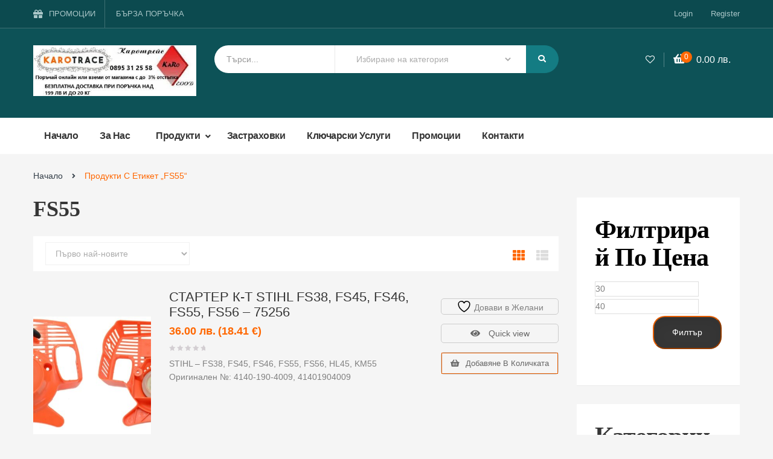

--- FILE ---
content_type: text/html; charset=UTF-8
request_url: https://karotrace.com/tags/fs55/
body_size: 49077
content:
<!DOCTYPE html><html lang="bg-BG"><head><script data-no-optimize="1">var litespeed_docref=sessionStorage.getItem("litespeed_docref");litespeed_docref&&(Object.defineProperty(document,"referrer",{get:function(){return litespeed_docref}}),sessionStorage.removeItem("litespeed_docref"));</script> <meta charset="UTF-8"><meta name="viewport" content="width=device-width"><link rel="profile" href="http://gmpg.org/xfn/11"><link rel="pingback" href="https://karotrace.com/xmlrpc.php"> <script type="litespeed/javascript">document.documentElement.className=document.documentElement.className+' yes-js js_active js'</script> <meta name='robots' content='index, follow, max-image-preview:large, max-snippet:-1, max-video-preview:-1' /><title>FS55 - Онлайн магазин за качествена градинска техника и инструменти</title><meta name="description" content="FS55 - Онлайн магазин за качествена градинска техника и инструменти. Продукти на ТОП производители - Stihl, Viking, MTD. Може да поръчате и офиса ни в гр. Пещера" /><link rel="canonical" href="https://karotrace.com/tags/fs55/" /><meta property="og:locale" content="bg_BG" /><meta property="og:type" content="article" /><meta property="og:title" content="FS55 - Онлайн магазин за качествена градинска техника и инструменти" /><meta property="og:description" content="FS55 - Онлайн магазин за качествена градинска техника и инструменти. Продукти на ТОП производители - Stihl, Viking, MTD. Може да поръчате и офиса ни в гр. Пещера" /><meta property="og:url" content="https://karotrace.com/tags/fs55/" /><meta property="og:site_name" content="Онлайн магазин за качествена градинска техника и инструменти" /><meta name="twitter:card" content="summary_large_image" /> <script type="application/ld+json" class="yoast-schema-graph">{"@context":"https://schema.org","@graph":[{"@type":"CollectionPage","@id":"https://karotrace.com/tags/fs55/","url":"https://karotrace.com/tags/fs55/","name":"FS55 - Онлайн магазин за качествена градинска техника и инструменти","isPartOf":{"@id":"https://karotrace.com/#website"},"primaryImageOfPage":{"@id":"https://karotrace.com/tags/fs55/#primaryimage"},"image":{"@id":"https://karotrace.com/tags/fs55/#primaryimage"},"thumbnailUrl":"https://karotrace.com/wp-content/uploads/2021/06/GetPicture.ashx_-67.jpg","description":"FS55 - Онлайн магазин за качествена градинска техника и инструменти. Продукти на ТОП производители - Stihl, Viking, MTD. Може да поръчате и офиса ни в гр. Пещера","breadcrumb":{"@id":"https://karotrace.com/tags/fs55/#breadcrumb"},"inLanguage":"bg-BG"},{"@type":"ImageObject","inLanguage":"bg-BG","@id":"https://karotrace.com/tags/fs55/#primaryimage","url":"https://karotrace.com/wp-content/uploads/2021/06/GetPicture.ashx_-67.jpg","contentUrl":"https://karotrace.com/wp-content/uploads/2021/06/GetPicture.ashx_-67.jpg","width":800,"height":431,"caption":"СТАРТЕР К-Т STIHL FS38, FS45, FS46, FS55, FS56 - 75256"},{"@type":"BreadcrumbList","@id":"https://karotrace.com/tags/fs55/#breadcrumb","itemListElement":[{"@type":"ListItem","position":1,"name":"Начало","item":"https://karotrace.com/"},{"@type":"ListItem","position":2,"name":"FS55"}]},{"@type":"WebSite","@id":"https://karotrace.com/#website","url":"https://karotrace.com/","name":"Онлайн магазин за качествена градинска техника и инструменти","description":"Онлайн магазин за качествена градинска техника и инструменти на достъпни цени. Моторни триони, косачки, мотофрези, дробилки и други продукти за професионална или лична употреба","publisher":{"@id":"https://karotrace.com/#organization"},"potentialAction":[{"@type":"SearchAction","target":{"@type":"EntryPoint","urlTemplate":"https://karotrace.com/?s={search_term_string}"},"query-input":{"@type":"PropertyValueSpecification","valueRequired":true,"valueName":"search_term_string"}}],"inLanguage":"bg-BG"},{"@type":"Organization","@id":"https://karotrace.com/#organization","name":"Онлайн магазин за качествена градинска техника и инструменти","url":"https://karotrace.com/","logo":{"@type":"ImageObject","inLanguage":"bg-BG","@id":"https://karotrace.com/#/schema/logo/image/","url":"https://karotrace.com/wp-content/uploads/2024/06/cropped-1.jpg","contentUrl":"https://karotrace.com/wp-content/uploads/2024/06/cropped-1.jpg","width":402,"height":125,"caption":"Онлайн магазин за качествена градинска техника и инструменти"},"image":{"@id":"https://karotrace.com/#/schema/logo/image/"},"sameAs":["https://www.facebook.com/karotrace"]}]}</script> <link rel='dns-prefetch' href='//code.jquery.com' /><link rel='dns-prefetch' href='//fonts.googleapis.com' /><link rel="alternate" type="application/rss+xml" title="Онлайн магазин за качествена градинска техника и инструменти &raquo; Поток" href="https://karotrace.com/feed/" /><link rel="alternate" type="application/rss+xml" title="Онлайн магазин за качествена градинска техника и инструменти &raquo; поток за коментари" href="https://karotrace.com/comments/feed/" /><link rel="alternate" type="application/rss+xml" title="Онлайн магазин за качествена градинска техника и инструменти &raquo; FS55 Етикет поток" href="https://karotrace.com/tags/fs55/feed/" /><link data-optimized="2" rel="stylesheet" href="https://karotrace.com/wp-content/litespeed/css/14e9299dc9974f3d26b4fe893875cc74.css?ver=92e43" /><link rel='stylesheet' id='uni_style-css' href='https://karotrace.com/wp-content/plugins/unipayment/includes/../css/uni_style.css' type='text/css' media='all' /><link rel='stylesheet' id='speedyStyle-css' href='https://karotrace.com/wp-content/plugins/woocommerce-speedy-shipping-method/styles/style.css' type='text/css' media='all' /><link rel='stylesheet' id='woocommerce-smallscreen-css' href='https://karotrace.com/wp-content/plugins/woocommerce/assets/css/woocommerce-smallscreen.css' type='text/css' media='only screen and (max-width: 768px)' /><link rel='stylesheet' id='yith-wcwl-main-css' href='https://karotrace.com/wp-content/plugins/yith-woocommerce-wishlist/assets/css/style.css' type='text/css' media='all' /><link rel='stylesheet' id='allegro-style-css' href='https://karotrace.com/wp-content/themes/allegro/css/style.css' type='text/css' media='all' /> <script type="litespeed/javascript" data-src="https://karotrace.com/wp-includes/js/jquery/jquery.min.js" id="jquery-core-js"></script> <script id="wc-add-to-cart-js-extra" type="litespeed/javascript">var wc_add_to_cart_params={"ajax_url":"/wp-admin/admin-ajax.php","wc_ajax_url":"/?wc-ajax=%%endpoint%%","i18n_view_cart":"\u041f\u0440\u0435\u0433\u043b\u0435\u0434 \u043d\u0430 \u043a\u043e\u043b\u0438\u0447\u043a\u0430\u0442\u0430","cart_url":"https://karotrace.com/kolichka/","is_cart":"","cart_redirect_after_add":"yes"}</script> <script id="woocommerce-js-extra" type="litespeed/javascript">var woocommerce_params={"ajax_url":"/wp-admin/admin-ajax.php","wc_ajax_url":"/?wc-ajax=%%endpoint%%","i18n_password_show":"\u041f\u043e\u043a\u0430\u0437\u0432\u0430\u043d\u0435 \u043d\u0430 \u043f\u0430\u0440\u043e\u043b\u0430\u0442\u0430","i18n_password_hide":"\u0421\u043a\u0440\u0438\u0432\u0430\u043d\u0435 \u043d\u0430 \u043f\u0430\u0440\u043e\u043b\u0430\u0442\u0430"}</script> <script id="WCPAY_ASSETS-js-extra" type="litespeed/javascript">var wcpayAssets={"url":"https://karotrace.com/wp-content/plugins/woocommerce-payments/dist/"}</script> <link rel="https://api.w.org/" href="https://karotrace.com/wp-json/" /><link rel="alternate" title="JSON" type="application/json" href="https://karotrace.com/wp-json/wp/v2/product_tag/710" /><link rel="EditURI" type="application/rsd+xml" title="RSD" href="https://karotrace.com/xmlrpc.php?rsd" /><meta name="generator" content="WordPress 6.9" /><meta name="generator" content="WooCommerce 10.4.2" /><meta name="econt-service-url" content="https://delivery.econt.com/" ><script type="litespeed/javascript">var kc_script_data={ajax_url:"https://karotrace.com/wp-admin/admin-ajax.php"}</script> <noscript><style>.woocommerce-product-gallery{ opacity: 1 !important; }</style></noscript><meta name="generator" content="Powered by Slider Revolution 6.4.2 - responsive, Mobile-Friendly Slider Plugin for WordPress with comfortable drag and drop interface." /><link rel="icon" href="https://karotrace.com/wp-content/uploads/2018/05/cropped-KaroTrace-Logo-Facebook-32x32.png" sizes="32x32" /><link rel="icon" href="https://karotrace.com/wp-content/uploads/2018/05/cropped-KaroTrace-Logo-Facebook-192x192.png" sizes="192x192" /><link rel="apple-touch-icon" href="https://karotrace.com/wp-content/uploads/2018/05/cropped-KaroTrace-Logo-Facebook-180x180.png" /><meta name="msapplication-TileImage" content="https://karotrace.com/wp-content/uploads/2018/05/cropped-KaroTrace-Logo-Facebook-270x270.png" /> <script type="litespeed/javascript">function setREVStartSize(e){window.RSIW=window.RSIW===undefined?window.innerWidth:window.RSIW;window.RSIH=window.RSIH===undefined?window.innerHeight:window.RSIH;try{var pw=document.getElementById(e.c).parentNode.offsetWidth,newh;pw=pw===0||isNaN(pw)?window.RSIW:pw;e.tabw=e.tabw===undefined?0:parseInt(e.tabw);e.thumbw=e.thumbw===undefined?0:parseInt(e.thumbw);e.tabh=e.tabh===undefined?0:parseInt(e.tabh);e.thumbh=e.thumbh===undefined?0:parseInt(e.thumbh);e.tabhide=e.tabhide===undefined?0:parseInt(e.tabhide);e.thumbhide=e.thumbhide===undefined?0:parseInt(e.thumbhide);e.mh=e.mh===undefined||e.mh==""||e.mh==="auto"?0:parseInt(e.mh,0);if(e.layout==="fullscreen"||e.l==="fullscreen")
newh=Math.max(e.mh,window.RSIH);else{e.gw=Array.isArray(e.gw)?e.gw:[e.gw];for(var i in e.rl)if(e.gw[i]===undefined||e.gw[i]===0)e.gw[i]=e.gw[i-1];e.gh=e.el===undefined||e.el===""||(Array.isArray(e.el)&&e.el.length==0)?e.gh:e.el;e.gh=Array.isArray(e.gh)?e.gh:[e.gh];for(var i in e.rl)if(e.gh[i]===undefined||e.gh[i]===0)e.gh[i]=e.gh[i-1];var nl=new Array(e.rl.length),ix=0,sl;e.tabw=e.tabhide>=pw?0:e.tabw;e.thumbw=e.thumbhide>=pw?0:e.thumbw;e.tabh=e.tabhide>=pw?0:e.tabh;e.thumbh=e.thumbhide>=pw?0:e.thumbh;for(var i in e.rl)nl[i]=e.rl[i]<window.RSIW?0:e.rl[i];sl=nl[0];for(var i in nl)if(sl>nl[i]&&nl[i]>0){sl=nl[i];ix=i}
var m=pw>(e.gw[ix]+e.tabw+e.thumbw)?1:(pw-(e.tabw+e.thumbw))/(e.gw[ix]);newh=(e.gh[ix]*m)+(e.tabh+e.thumbh)}
if(window.rs_init_css===undefined)window.rs_init_css=document.head.appendChild(document.createElement("style"));document.getElementById(e.c).height=newh+"px";window.rs_init_css.innerHTML+="#"+e.c+"_wrapper { height: "+newh+"px }"}catch(e){console.log("Failure at Presize of Slider:"+e)}}</script> </head><body class="archive tax-product_tag term-fs55 term-710 wp-custom-logo wp-theme-allegro theme-allegro kc-css-system woocommerce woocommerce-page woocommerce-no-js masthead-fixed"><div id="page" class="hfeed site"><div class="opal-page-inner row-offcanvas row-offcanvas-left"><div class="topbar-mobile  hidden-lg hidden-md"><div class="active-mobile pull-left">
<button data-toggle="offcanvas" class="btn btn-offcanvas btn-toggle-canvas offcanvas" type="button">
<i class="fa fa-bars"></i>
</button></div><div class="topbar-inner pull-left"><div class="active-mobile search-popup pull-left">
<span class="fa fa-search"></span><div class="active-content"><form method="get" class="input-group search-category" action="https://karotrace.com/">
<input name="s" maxlength="60" class="form-control search-category-input" type="text" size="20" placeholder="Търси..."><div class="input-group-addon search-category-container"><div class="select">
<select  name='product_cat' id='product_cat' class='dropdown_product_cat'><option value='' selected='selected'>Избиране на категория</option><option class="level-0" value="generotori-za-tok">Генератори за ток&nbsp;&nbsp;(3)</option><option class="level-0" value="gorski-artikuli">Горски артикули&nbsp;&nbsp;(71)</option><option class="level-1" value="grajferi-i-rotatori">&nbsp;&nbsp;&nbsp;Грайфери и ротатори&nbsp;&nbsp;(6)</option><option class="level-1" value="spetsializirani-instrumenti-za-gorata">&nbsp;&nbsp;&nbsp;Специализирани инструменти за гората&nbsp;&nbsp;(7)</option><option class="level-1" value="stomaneni-vazheta">&nbsp;&nbsp;&nbsp;Стоманени въжета&nbsp;&nbsp;(4)</option><option class="level-1" value="frezi-za-belene-na-kora">&nbsp;&nbsp;&nbsp;Фрези за белене на кора&nbsp;&nbsp;(9)</option><option class="level-0" value="gradinski-instrumenti">Градински инструменти&nbsp;&nbsp;(76)</option><option class="level-1" value="bradvi-gradinski-instrumenti">&nbsp;&nbsp;&nbsp;Брадви&nbsp;&nbsp;(16)</option><option class="level-1" value="grebla">&nbsp;&nbsp;&nbsp;Гребла&nbsp;&nbsp;(2)</option><option class="level-1" value="nozhitsi">&nbsp;&nbsp;&nbsp;Ножици&nbsp;&nbsp;(35)</option><option class="level-2" value="akumulatorni-nozhitsi">&nbsp;&nbsp;&nbsp;&nbsp;&nbsp;&nbsp;Акумулаторни ножици&nbsp;&nbsp;(5)</option><option class="level-2" value="lozarski-nozhitsi">&nbsp;&nbsp;&nbsp;&nbsp;&nbsp;&nbsp;Лозарски ножици&nbsp;&nbsp;(11)</option><option class="level-2" value="nozhitsi-za-ryazane-na-treva-i-hrasti">&nbsp;&nbsp;&nbsp;&nbsp;&nbsp;&nbsp;Ножици за рязане на трева и храсти&nbsp;&nbsp;(6)</option><option class="level-2" value="nozhitsi-za-tsvetya">&nbsp;&nbsp;&nbsp;&nbsp;&nbsp;&nbsp;Ножици за цветя&nbsp;&nbsp;(4)</option><option class="level-2" value="ovoshtarski-nozhitsi">&nbsp;&nbsp;&nbsp;&nbsp;&nbsp;&nbsp;Овощарски ножици&nbsp;&nbsp;(9)</option><option class="level-1" value="trioni">&nbsp;&nbsp;&nbsp;ТРИОНИ&nbsp;&nbsp;(22)</option><option class="level-0" value="metalni-sejfove">Метални сейфове&nbsp;&nbsp;(86)</option><option class="level-1" value="arhivni-shkafove">&nbsp;&nbsp;&nbsp;Архивни шкафове&nbsp;&nbsp;(1)</option><option class="level-1" value="depozitni-sejfove">&nbsp;&nbsp;&nbsp;Депозитни сейфове&nbsp;&nbsp;(4)</option><option class="level-1" value="za-vgrazhdane">&nbsp;&nbsp;&nbsp;За вграждане&nbsp;&nbsp;(3)</option><option class="level-1" value="za-lovno-orazhie">&nbsp;&nbsp;&nbsp;За ловно оръжие&nbsp;&nbsp;(4)</option><option class="level-1" value="za-orazhiya-i-tsennosti">&nbsp;&nbsp;&nbsp;За оръжия и ценности&nbsp;&nbsp;(13)</option><option class="level-1" value="za-ofisa">&nbsp;&nbsp;&nbsp;За офиса&nbsp;&nbsp;(5)</option><option class="level-1" value="kaseti-za-pari">&nbsp;&nbsp;&nbsp;Касети за пари&nbsp;&nbsp;(3)</option><option class="level-1" value="kutii-za-klyuchove">&nbsp;&nbsp;&nbsp;Кутии за ключове&nbsp;&nbsp;(7)</option><option class="level-1" value="metalni-kutii">&nbsp;&nbsp;&nbsp;Метални кутии&nbsp;&nbsp;(1)</option><option class="level-1" value="ogneuporni">&nbsp;&nbsp;&nbsp;Огнеупорни&nbsp;&nbsp;(15)</option><option class="level-1" value="hotelski">&nbsp;&nbsp;&nbsp;Хотелски&nbsp;&nbsp;(7)</option><option class="level-0" value="podkovi-i-klintsi">Подкови и клинци&nbsp;&nbsp;(4)</option><option class="level-0" value="produkti-bcs">Продукти BCS&nbsp;&nbsp;(210)</option><option class="level-1" value="grebla-za-motofrezi">&nbsp;&nbsp;&nbsp;Гребла за Мотофрези&nbsp;&nbsp;(4)</option><option class="level-1" value="zadvijvane-na-gredata">&nbsp;&nbsp;&nbsp;Задвижване на гредата&nbsp;&nbsp;(27)</option><option class="level-1" value="kolesar">&nbsp;&nbsp;&nbsp;Колесар&nbsp;&nbsp;(8)</option><option class="level-1" value="kormilna-uredba-i-upravlenie-bez-diferencial">&nbsp;&nbsp;&nbsp;Кормилна уредба и управление (без диференциал)&nbsp;&nbsp;(35)</option><option class="level-1" value="maslo-bcs">&nbsp;&nbsp;&nbsp;Масло BCS и Грес&nbsp;&nbsp;(15)</option><option class="level-1" value="okachvane-na-gredata">&nbsp;&nbsp;&nbsp;Окачване на гредата&nbsp;&nbsp;(10)</option><option class="level-1" value="paltsovi-kosachki">&nbsp;&nbsp;&nbsp;Палцови косачки&nbsp;&nbsp;(6)</option><option class="level-1" value="poluoski-i-gumi">&nbsp;&nbsp;&nbsp;Полуоски и гуми&nbsp;&nbsp;(43)</option><option class="level-1" value="rezheshta-greda">&nbsp;&nbsp;&nbsp;Режеща греда&nbsp;&nbsp;(31)</option><option class="level-1" value="rezervni-chasti-za-kosachki-bcs">&nbsp;&nbsp;&nbsp;Резервни части за косачки BCS&nbsp;&nbsp;(101)</option><option class="level-2" value="kormilna-uredba-i-upravlenie-s-diferencial">&nbsp;&nbsp;&nbsp;&nbsp;&nbsp;&nbsp;Кормилна уредба и управление (с диференциал)&nbsp;&nbsp;(37)</option><option class="level-1" value="suedinitel">&nbsp;&nbsp;&nbsp;Съединител&nbsp;&nbsp;(6)</option><option class="level-0" value="produkti-bertolini">Продукти BERTOLINI&nbsp;&nbsp;(56)</option><option class="level-1" value="aksesoari-za-motoblokove">&nbsp;&nbsp;&nbsp;Аксесоари за мотоблокове&nbsp;&nbsp;(18)</option><option class="level-1" value="aksesoari-za-motofrezi">&nbsp;&nbsp;&nbsp;Аксесоари за мотофрези&nbsp;&nbsp;(12)</option><option class="level-0" value="produkti-bosch">Продукти BOSCH&nbsp;&nbsp;(80)</option><option class="level-1" value="akumulatoren-vintovert-bosch">&nbsp;&nbsp;&nbsp;Акумулаторен винтоверт Bosch&nbsp;&nbsp;(16)</option><option class="level-1" value="akumulatoren-nastolen-tsirkulyar">&nbsp;&nbsp;&nbsp;Акумулаторен настолен циркуляр&nbsp;&nbsp;(2)</option><option class="level-1" value="akumulatoren-rachen-tsirkulyar">&nbsp;&nbsp;&nbsp;Акумулаторен ръчен циркуляр&nbsp;&nbsp;(2)</option><option class="level-1" value="akumulatorna-bateriya">&nbsp;&nbsp;&nbsp;Акумулаторна батерия&nbsp;&nbsp;(13)</option><option class="level-1" value="akumulatorna-bormashina">&nbsp;&nbsp;&nbsp;Акумулаторна бормашина&nbsp;&nbsp;(6)</option><option class="level-1" value="bormashina">&nbsp;&nbsp;&nbsp;Бормашина&nbsp;&nbsp;(5)</option><option class="level-1" value="vibroshlajf">&nbsp;&nbsp;&nbsp;Виброшлайф&nbsp;&nbsp;(1)</option><option class="level-1" value="vodostrujka">&nbsp;&nbsp;&nbsp;Водоструйка&nbsp;&nbsp;(6)</option><option class="level-1" value="vazduhoduvka">&nbsp;&nbsp;&nbsp;Въздуходувка&nbsp;&nbsp;(3)</option><option class="level-1" value="gajkovert-akumulatoren">&nbsp;&nbsp;&nbsp;Гайковерт акумулаторен&nbsp;&nbsp;(9)</option><option class="level-1" value="gajkovert-elektricheski">&nbsp;&nbsp;&nbsp;Гайковерт електрически&nbsp;&nbsp;(2)</option><option class="level-1" value="zaryadno-ustrojstvo">&nbsp;&nbsp;&nbsp;Зарядно устройство&nbsp;&nbsp;(7)</option><option class="level-1" value="kartach">&nbsp;&nbsp;&nbsp;Къртач&nbsp;&nbsp;(5)</option><option class="level-1" value="mashin-za-ryazane-na-plochki">&nbsp;&nbsp;&nbsp;Машин за рязане на плочки&nbsp;&nbsp;(1)</option><option class="level-1" value="nastolen-tsirkulyar">&nbsp;&nbsp;&nbsp;Настолен циркуляр&nbsp;&nbsp;(2)</option><option class="level-0" value="produkti-echo">Продукти ECHO&nbsp;&nbsp;(72)</option><option class="level-1" value="akumulatorni-mashini">&nbsp;&nbsp;&nbsp;Акумулаторни машини&nbsp;&nbsp;(25)</option><option class="level-1" value="vazdushni-metli-produkti-echo">&nbsp;&nbsp;&nbsp;Въздушни метли&nbsp;&nbsp;(10)</option><option class="level-1" value="motorni-kosi-i-hrastorezi">&nbsp;&nbsp;&nbsp;Моторни коси и храсторези&nbsp;&nbsp;(4)</option><option class="level-1" value="motorni-trioni">&nbsp;&nbsp;&nbsp;Моторни триони&nbsp;&nbsp;(18)</option><option class="level-1" value="motorni-trioni-za-rabota-s-edna-raka">&nbsp;&nbsp;&nbsp;Моторни триони за работа с една ръка&nbsp;&nbsp;(4)</option><option class="level-1" value="nozhitsi-za-zhiv-plet-produkti-echo">&nbsp;&nbsp;&nbsp;Ножици за жив плет&nbsp;&nbsp;(11)</option><option class="level-0" value="produkti-einhell">ПРОДУКТИ EINHELL&nbsp;&nbsp;(180)</option><option class="level-1" value="akumulatorni-vintoverti">&nbsp;&nbsp;&nbsp;Акумулаторни винтоверти&nbsp;&nbsp;(12)</option><option class="level-1" value="bormashini">&nbsp;&nbsp;&nbsp;Бормашини&nbsp;&nbsp;(5)</option><option class="level-1" value="vodni-pompi">&nbsp;&nbsp;&nbsp;ВОДНИ ПОМПИ&nbsp;&nbsp;(36)</option><option class="level-1" value="elektricheski-rendeta">&nbsp;&nbsp;&nbsp;Електрически рендета&nbsp;&nbsp;(4)</option><option class="level-1" value="kosachki-za-treva">&nbsp;&nbsp;&nbsp;КОСАЧКИ ЗА ТРЕВА&nbsp;&nbsp;(16)</option><option class="level-1" value="kultivatori-aeratovi">&nbsp;&nbsp;&nbsp;КУЛТИВАТОРИ-АЕРАТОВИ&nbsp;&nbsp;(3)</option><option class="level-1" value="motorni-motofrezi">&nbsp;&nbsp;&nbsp;Моторни мотофрези&nbsp;&nbsp;(5)</option><option class="level-1" value="multiunktsionalni-instrumenti-produkti-einhell">&nbsp;&nbsp;&nbsp;Мултиункционални инструменти&nbsp;&nbsp;(6)</option><option class="level-1" value="nozhitsi-za-treva">&nbsp;&nbsp;&nbsp;НОЖИЦИ ЗА ТРЕВА&nbsp;&nbsp;(6)</option><option class="level-1" value="perforatori">&nbsp;&nbsp;&nbsp;Перфоратори&nbsp;&nbsp;(16)</option><option class="level-1" value="prahosmukachka-za-lista-i-vazduhoduvki">&nbsp;&nbsp;&nbsp;Прахосмукачка за листа и въздуходувки&nbsp;&nbsp;(8)</option><option class="level-1" value="rezachki-einhell">&nbsp;&nbsp;&nbsp;РЕЗАЧКИ EINHELL&nbsp;&nbsp;(10)</option><option class="level-1" value="trimeri-za-treva">&nbsp;&nbsp;&nbsp;ТРИМЕРИ ЗА ТРЕВА&nbsp;&nbsp;(12)</option><option class="level-1" value="trioni-produkti-einhell">&nbsp;&nbsp;&nbsp;Триони&nbsp;&nbsp;(11)</option><option class="level-1" value="frezi-za-darvo">&nbsp;&nbsp;&nbsp;Фрези за дърво&nbsp;&nbsp;(5)</option><option class="level-1" value="shlofovachni-mashini">&nbsp;&nbsp;&nbsp;Шлофовъчни машини&nbsp;&nbsp;(11)</option><option class="level-1" value="shrederi-drobilki">&nbsp;&nbsp;&nbsp;Шредери/дробилки&nbsp;&nbsp;(4)</option><option class="level-1" value="agloshlajfi">&nbsp;&nbsp;&nbsp;Ъглошлайфи&nbsp;&nbsp;(9)</option><option class="level-0" value="produkti-gardenia">Продукти GARDENIA&nbsp;&nbsp;(101)</option><option class="level-1" value="betonobarkachki">&nbsp;&nbsp;&nbsp;БЕТОНОБЪРКАЧКИ&nbsp;&nbsp;(3)</option><option class="level-1" value="generatori">&nbsp;&nbsp;&nbsp;ГЕНЕРАТОРИ&nbsp;&nbsp;(13)</option><option class="level-1" value="dvigateli">&nbsp;&nbsp;&nbsp;ДВИГАТЕЛИ&nbsp;&nbsp;(6)</option><option class="level-1" value="kosachki">&nbsp;&nbsp;&nbsp;КОСАЧКИ&nbsp;&nbsp;(8)</option><option class="level-1" value="motokultivatori">&nbsp;&nbsp;&nbsp;МОТОКУЛТИВАТОРИ&nbsp;&nbsp;(18)</option><option class="level-1" value="pompi">&nbsp;&nbsp;&nbsp;ПОМПИ&nbsp;&nbsp;(30)</option><option class="level-1" value="praskachki">&nbsp;&nbsp;&nbsp;ПРЪСКАЧКИ&nbsp;&nbsp;(15)</option><option class="level-1" value="hidrofor">&nbsp;&nbsp;&nbsp;ХИДРОФОР&nbsp;&nbsp;(3)</option><option class="level-1" value="hrastorezi">&nbsp;&nbsp;&nbsp;ХРАСТОРЕЗИ&nbsp;&nbsp;(5)</option><option class="level-0" value="gardenmax">Продукти GardenMAX&nbsp;&nbsp;(24)</option><option class="level-0" value="produkti-husqvarna">Продукти Husqvarna&nbsp;&nbsp;(309)</option><option class="level-1" value="gardena">&nbsp;&nbsp;&nbsp;GARDENA&nbsp;&nbsp;(33)</option><option class="level-1" value="adaptori-za-perforatori-i-vintove">&nbsp;&nbsp;&nbsp;АДАПТОРИ ЗА ПЕРФОРАТОРИ И ВИНТОВЕ&nbsp;&nbsp;(1)</option><option class="level-1" value="aksesoari-za-rabota-za-kartene-i-razrushavane">&nbsp;&nbsp;&nbsp;Аксесоари за работа за къртене и разрушаване&nbsp;&nbsp;(3)</option><option class="level-1" value="akumulatorni-produkti-husqvarna">&nbsp;&nbsp;&nbsp;Акумулаторни продукти Husqvarna&nbsp;&nbsp;(52)</option><option class="level-1" value="antifoni">&nbsp;&nbsp;&nbsp;Антифони&nbsp;&nbsp;(1)</option><option class="level-1" value="benzinovi-agloshlajfi">&nbsp;&nbsp;&nbsp;Бензинови ъглошлайфи&nbsp;&nbsp;(14)</option><option class="level-1" value="borkoroni-za-diamanteno-probivna-mashina">&nbsp;&nbsp;&nbsp;Боркорони за диамантено пробивна машина&nbsp;&nbsp;(16)</option><option class="level-1" value="bormashini-s-diamanteni-borkoroni">&nbsp;&nbsp;&nbsp;Бормашини с диамантени боркорони&nbsp;&nbsp;(6)</option><option class="level-1" value="bradvi">&nbsp;&nbsp;&nbsp;Брадви&nbsp;&nbsp;(3)</option><option class="level-1" value="valyatsi-vibratsionni">&nbsp;&nbsp;&nbsp;Валяци вибрационни&nbsp;&nbsp;(2)</option><option class="level-1" value="verigi-i-shini-husqvarna">&nbsp;&nbsp;&nbsp;Вериги и шини HUSQVARNA&nbsp;&nbsp;(14)</option><option class="level-1" value="vibroplochi">&nbsp;&nbsp;&nbsp;Виброплочи&nbsp;&nbsp;(4)</option><option class="level-1" value="vodostrujki-husqvarna">&nbsp;&nbsp;&nbsp;Водоструйки HUSQVARNA&nbsp;&nbsp;(9)</option><option class="level-1" value="gorivo-smazochni-materiali">&nbsp;&nbsp;&nbsp;Гориво-смазочни материали&nbsp;&nbsp;(13)</option><option class="level-1" value="elektricheski-mashini-za-oblitsovachni-materiali">&nbsp;&nbsp;&nbsp;Електрически машини за облицовачни материали&nbsp;&nbsp;(1)</option><option class="level-1" value="elektricheski-prahosmukachki">&nbsp;&nbsp;&nbsp;Електрически прахосмукачки&nbsp;&nbsp;(3)</option><option class="level-1" value="kosachki-husqvarna">&nbsp;&nbsp;&nbsp;Косачки HUSQVARNA&nbsp;&nbsp;(24)</option><option class="level-1" value="kosachki-roboti-husqvarna">&nbsp;&nbsp;&nbsp;Косачки роботи HUSQVARNA&nbsp;&nbsp;(15)</option><option class="level-1" value="kultivatori-husqvarna">&nbsp;&nbsp;&nbsp;Култиватори Husqvarna&nbsp;&nbsp;(12)</option><option class="level-1" value="motorni-kosi-i-hrastorezi-husqvarna">&nbsp;&nbsp;&nbsp;Моторни коси и храсторези HUSQVARNA&nbsp;&nbsp;(20)</option><option class="level-1" value="motorni-metli-husqvarna">&nbsp;&nbsp;&nbsp;Моторни метли Husqvarna&nbsp;&nbsp;(6)</option><option class="level-1" value="motorni-trioni-husqvarna">&nbsp;&nbsp;&nbsp;Моторни триони HUSQVARNA&nbsp;&nbsp;(26)</option><option class="level-1" value="nozhitsi-za-zhiv-plet-husqvarna">&nbsp;&nbsp;&nbsp;Ножици за жив плет HUSQVARNA&nbsp;&nbsp;(5)</option><option class="level-1" value="pompo-husqvarna">&nbsp;&nbsp;&nbsp;Помпи HUSQVARNA&nbsp;&nbsp;(2)</option><option class="level-1" value="pratovi-trioni">&nbsp;&nbsp;&nbsp;ПРЪТОВИ ТРИОНИ&nbsp;&nbsp;(10)</option><option class="level-1" value="rajder-husqvarna">&nbsp;&nbsp;&nbsp;Райдер HUSQVARNA&nbsp;&nbsp;(4)</option><option class="level-1" value="reklamni-materiali-huskvarna">&nbsp;&nbsp;&nbsp;РЕКЛАМНИ МАТЕРИАЛИ ХУСКВАРНА&nbsp;&nbsp;(8)</option><option class="level-1" value="skarifikatori-i-vertikulatori">&nbsp;&nbsp;&nbsp;Скарификатори и вертикулатори&nbsp;&nbsp;(1)</option><option class="level-1" value="snegorini-husqvarna">&nbsp;&nbsp;&nbsp;Снегорини Husqvarna&nbsp;&nbsp;(11)</option><option class="level-1" value="traktori-husqvarna">&nbsp;&nbsp;&nbsp;Трактори Husqvarna&nbsp;&nbsp;(11)</option><option class="level-0" value="produkti-karcher">Продукти KARCHER&nbsp;&nbsp;(1&nbsp;051)</option><option class="level-1" value="bitove-aksesoari-i-preparati">&nbsp;&nbsp;&nbsp;БИТОВЕ АКСЕСОАРИ И ПРЕПАРАТИ&nbsp;&nbsp;(395)</option><option class="level-2" value="aksesoari-za-bitovi-vodostrujki-karcher">&nbsp;&nbsp;&nbsp;&nbsp;&nbsp;&nbsp;Аксесоари за битови водоструйки KARCHER&nbsp;&nbsp;(85)</option><option class="level-2" value="aksesoari-za-parochistachki">&nbsp;&nbsp;&nbsp;&nbsp;&nbsp;&nbsp;Аксесоари за парочистачки&nbsp;&nbsp;(39)</option><option class="level-2" value="aksesoari-za-podopochistvashti-mashini">&nbsp;&nbsp;&nbsp;&nbsp;&nbsp;&nbsp;Аксесоари за подопочистващи машини&nbsp;&nbsp;(6)</option><option class="level-2" value="aksesoari-za-pompi-karcher">&nbsp;&nbsp;&nbsp;&nbsp;&nbsp;&nbsp;Аксесоари за помпи KARCHER&nbsp;&nbsp;(20)</option><option class="level-2" value="aksesoari-za-pochistvane-na-prozortsi-window-vac">&nbsp;&nbsp;&nbsp;&nbsp;&nbsp;&nbsp;Аксесоари за почистване на прозорци (Window Vac)&nbsp;&nbsp;(31)</option><option class="level-2" value="aksesoari-prahosmukachki-karcher">&nbsp;&nbsp;&nbsp;&nbsp;&nbsp;&nbsp;Аксесоари прахосмукачки KARCHER&nbsp;&nbsp;(64)</option><option class="level-2" value="baterii">&nbsp;&nbsp;&nbsp;&nbsp;&nbsp;&nbsp;БАТЕРИИ&nbsp;&nbsp;(8)</option><option class="level-2" value="gradinski-aksesoari-i-polivni-sistemi">&nbsp;&nbsp;&nbsp;&nbsp;&nbsp;&nbsp;Градински аксесоари и поливни системи&nbsp;&nbsp;(111)</option><option class="level-2" value="rezervni-chasti">&nbsp;&nbsp;&nbsp;&nbsp;&nbsp;&nbsp;Резервни части&nbsp;&nbsp;(95)</option><option class="level-1" value="bitovi-metachni-mashini">&nbsp;&nbsp;&nbsp;БИТОВИ МЕТАЧНИ МАШИНИ&nbsp;&nbsp;(6)</option><option class="level-1" value="vodostrujki-karcher">&nbsp;&nbsp;&nbsp;Водоструйки KARCHER&nbsp;&nbsp;(40)</option><option class="level-1" value="parovodni-mashini-karcher">&nbsp;&nbsp;&nbsp;Пароводни машини KARCHER&nbsp;&nbsp;(10)</option><option class="level-1" value="pompi-i-hidroforni-sistemi-karcher">&nbsp;&nbsp;&nbsp;Помпи и хидрофорни системи KARCHER&nbsp;&nbsp;(24)</option><option class="level-1" value="prahosmukachki-karcher">&nbsp;&nbsp;&nbsp;Прахосмукачки KARCHER&nbsp;&nbsp;(51)</option><option class="level-1" value="preparati-karcher">&nbsp;&nbsp;&nbsp;Препарати KARCHER&nbsp;&nbsp;(24)</option><option class="level-1" value="prechistvatel-za-vazduh">&nbsp;&nbsp;&nbsp;Пречиствател за въздух&nbsp;&nbsp;(11)</option><option class="level-1" value="profesionalna-gradinska-tehnika">&nbsp;&nbsp;&nbsp;Професионална градинска техника&nbsp;&nbsp;(15)</option><option class="level-1" value="profesionalni-aksesoari">&nbsp;&nbsp;&nbsp;ПРОФЕСИОНАЛНИ АКСЕСОАРИ&nbsp;&nbsp;(253)</option><option class="level-2" value="aksesoari-za-vodostrujni-i-parostrujni-mashini">&nbsp;&nbsp;&nbsp;&nbsp;&nbsp;&nbsp;Аксесоари за водоструйни и пароструйни машини&nbsp;&nbsp;(68)</option><option class="level-2" value="aksesoari-za-prahosmukachki">&nbsp;&nbsp;&nbsp;&nbsp;&nbsp;&nbsp;Аксесоари за прахосмукачки&nbsp;&nbsp;(60)</option><option class="level-2" value="baterii-i-zaryadni-ustrojstva">&nbsp;&nbsp;&nbsp;&nbsp;&nbsp;&nbsp;Батерии и зарядни устройства&nbsp;&nbsp;(7)</option><option class="level-2" value="preparati">&nbsp;&nbsp;&nbsp;&nbsp;&nbsp;&nbsp;Препарати&nbsp;&nbsp;(27)</option><option class="level-2" value="rezervni-chasti-profesionalni-mashini">&nbsp;&nbsp;&nbsp;&nbsp;&nbsp;&nbsp;Резервни части професионални машини&nbsp;&nbsp;(91)</option><option class="level-1" value="profesionalni-vodostrujni-mashini-karcher">&nbsp;&nbsp;&nbsp;Професионални водоструйни машини KARCHER&nbsp;&nbsp;(25)</option><option class="level-1" value="profesionalni-generatori-i-pompi">&nbsp;&nbsp;&nbsp;Професионални генератори и помпи&nbsp;&nbsp;(4)</option><option class="level-1" value="profesionalni-ekstraktori-karcher">&nbsp;&nbsp;&nbsp;Професионални екстрактори KARCHER&nbsp;&nbsp;(13)</option><option class="level-1" value="profesionalni-metachni-mashini-karcher">&nbsp;&nbsp;&nbsp;Професионални метачни машини KARCHER&nbsp;&nbsp;(8)</option><option class="level-1" value="profesionalni-parostrujni-mashini-karcher">&nbsp;&nbsp;&nbsp;Професионални пароструйни машини KARCHER&nbsp;&nbsp;(19)</option><option class="level-1" value="profesionalni-podopochistvashti-avtomati-karcher">&nbsp;&nbsp;&nbsp;Професионални подопочистващи автомати KARCHER&nbsp;&nbsp;(15)</option><option class="level-1" value="profesionalni-prahosmukachki-karcher">&nbsp;&nbsp;&nbsp;Професионални прахосмукачки KARCHER&nbsp;&nbsp;(29)</option><option class="level-1" value="sistemi-za-samoobsluzhvane-i-izmivane-s-chetki">&nbsp;&nbsp;&nbsp;Системи за самообслужване и измиване с четки&nbsp;&nbsp;(3)</option><option class="level-1" value="staklochistachki-podochistachki-i-metachki-karcher">&nbsp;&nbsp;&nbsp;Стъклочистачки, подочистачки и метачки KARCHER&nbsp;&nbsp;(18)</option><option class="level-1" value="uredi-za-gradinata-karcher">&nbsp;&nbsp;&nbsp;Уреди за градината Karcher&nbsp;&nbsp;(19)</option><option class="level-0" value="produkti-mcculloch">Продукти MCCULLOCH&nbsp;&nbsp;(14)</option><option class="level-1" value="motorni-kosi-i-hrastorezi-mcculloch">&nbsp;&nbsp;&nbsp;Моторни коси и храсторези McCULLOCH&nbsp;&nbsp;(5)</option><option class="level-1" value="motorni-metli-mcculloch">&nbsp;&nbsp;&nbsp;Моторни метли McCULLOCH&nbsp;&nbsp;(1)</option><option class="level-1" value="motorni-trioni-mcculloch">&nbsp;&nbsp;&nbsp;Моторни триони MCCULLOCH&nbsp;&nbsp;(6)</option><option class="level-1" value="nozhitsi-za-zhiv-plet-mcculloch">&nbsp;&nbsp;&nbsp;Ножици за жив плет McCULLOCH&nbsp;&nbsp;(2)</option><option class="level-0" value="oleo-mac">Продукти OLEO-MAC&nbsp;&nbsp;(171)</option><option class="level-1" value="akumulatorni-instrumenti">&nbsp;&nbsp;&nbsp;АКУМУЛАТОРНИ ИНСТРУМЕНТИ OLEO-MAC&nbsp;&nbsp;(17)</option><option class="level-2" value="akumulatorni-vazdushni-metli">&nbsp;&nbsp;&nbsp;&nbsp;&nbsp;&nbsp;АКУМУЛАТОРНИ ВЪЗДУШНИ МЕТЛИ OLEO-MAC&nbsp;&nbsp;(2)</option><option class="level-2" value="akumulatorni-kosachki">&nbsp;&nbsp;&nbsp;&nbsp;&nbsp;&nbsp;АКУМУЛАТОРНИ КОСАЧКИ OLEO-MAC&nbsp;&nbsp;(6)</option><option class="level-2" value="akumulatorni-kosi">&nbsp;&nbsp;&nbsp;&nbsp;&nbsp;&nbsp;АКУМУЛАТОРНИ КОСИ OLEO-MAC&nbsp;&nbsp;(2)</option><option class="level-2" value="akumulatorni-nozhitsi-za-zhiv-plet">&nbsp;&nbsp;&nbsp;&nbsp;&nbsp;&nbsp;АКУМУЛАТОРНИ НОЖИЦИ ЗА ЖИВ ПЛЕТ OLEO-MAC&nbsp;&nbsp;(2)</option><option class="level-2" value="akumulatorni-trioni">&nbsp;&nbsp;&nbsp;&nbsp;&nbsp;&nbsp;АКУМУЛАТОРНИ ТРИОНИ OLEO-MAC&nbsp;&nbsp;(2)</option><option class="level-2" value="baterii-i-zaryadni">&nbsp;&nbsp;&nbsp;&nbsp;&nbsp;&nbsp;БАТЕРИИ И ЗАРЯДНИ OLEO-MAC&nbsp;&nbsp;(3)</option><option class="level-1" value="benzinovi-svredeli">&nbsp;&nbsp;&nbsp;Бензинови свредели&nbsp;&nbsp;(12)</option><option class="level-2" value="aksesoari">&nbsp;&nbsp;&nbsp;&nbsp;&nbsp;&nbsp;Аксесоари&nbsp;&nbsp;(11)</option><option class="level-1" value="vodostrujki-i-parostrujki">&nbsp;&nbsp;&nbsp;Водоструйки и пароструйки&nbsp;&nbsp;(3)</option><option class="level-1" value="vazdushni-metli">&nbsp;&nbsp;&nbsp;Въздушни метли&nbsp;&nbsp;(10)</option><option class="level-2" value="aksesoari-za-vazdushni-metli">&nbsp;&nbsp;&nbsp;&nbsp;&nbsp;&nbsp;Аксесоари за въздушни метли&nbsp;&nbsp;(5)</option><option class="level-2" value="vazdushni-metli-grabni">&nbsp;&nbsp;&nbsp;&nbsp;&nbsp;&nbsp;Въздушни метли &#8211; гръбни&nbsp;&nbsp;(2)</option><option class="level-2" value="vazdushni-metli-listosmukachki-rachni">&nbsp;&nbsp;&nbsp;&nbsp;&nbsp;&nbsp;Въздушни метли / листосмукачки &#8211; ръчни&nbsp;&nbsp;(3)</option><option class="level-1" value="gradinski-traktori">&nbsp;&nbsp;&nbsp;Градински трактори&nbsp;&nbsp;(9)</option><option class="level-2" value="gradinski-traktori-sas-zadno-izhvarlyane-za-malki-i-sredni-ploshti">&nbsp;&nbsp;&nbsp;&nbsp;&nbsp;&nbsp;Градински трактори със задно изхвърляне за малки и средни площи&nbsp;&nbsp;(2)</option><option class="level-2" value="profesionalni-gradinski-traktori-za-vsyakakvi-tereni">&nbsp;&nbsp;&nbsp;&nbsp;&nbsp;&nbsp;Професионални градински трактори за всякакви терени&nbsp;&nbsp;(3)</option><option class="level-2" value="profesionalni-gradinski-traktori-za-golemi-ploshti">&nbsp;&nbsp;&nbsp;&nbsp;&nbsp;&nbsp;Професионални градински трактори за големи площи&nbsp;&nbsp;(2)</option><option class="level-2" value="sas-stranichno-izhvarlyane">&nbsp;&nbsp;&nbsp;&nbsp;&nbsp;&nbsp;Със странично изхвърляне&nbsp;&nbsp;(2)</option><option class="level-1" value="grabni-praskachki">&nbsp;&nbsp;&nbsp;Гръбни пръскачки&nbsp;&nbsp;(3)</option><option class="level-1" value="zashtitno-rabotno-obleklo">&nbsp;&nbsp;&nbsp;ЗАЩИТНО РАБОТНО ОБЛЕКЛО&nbsp;&nbsp;(5)</option><option class="level-1" value="kosachki-oleo-mac">&nbsp;&nbsp;&nbsp;КОСАЧКИ OLEO-MAC&nbsp;&nbsp;(43)</option><option class="level-2" value="aksesoari-za-kosachki">&nbsp;&nbsp;&nbsp;&nbsp;&nbsp;&nbsp;Аксесоари за косачки&nbsp;&nbsp;(5)</option><option class="level-2" value="za-golemi-ploshti">&nbsp;&nbsp;&nbsp;&nbsp;&nbsp;&nbsp;За големи площи&nbsp;&nbsp;(9)</option><option class="level-2" value="za-malki-ploshti">&nbsp;&nbsp;&nbsp;&nbsp;&nbsp;&nbsp;ЗА МАЛКИ ПЛОЩИ OLEO-MAC&nbsp;&nbsp;(17)</option><option class="level-2" value="za-sredni-ploshti">&nbsp;&nbsp;&nbsp;&nbsp;&nbsp;&nbsp;За средни площи&nbsp;&nbsp;(5)</option><option class="level-2" value="mulcherni-kosachki">&nbsp;&nbsp;&nbsp;&nbsp;&nbsp;&nbsp;Мулчерни косачки&nbsp;&nbsp;(7)</option><option class="level-1" value="motorni-trioni-oleo-mac">&nbsp;&nbsp;&nbsp;МОТОРНИ ТРИОНИ OLEO-MAC&nbsp;&nbsp;(25)</option><option class="level-2" value="aksesoari-za-motorni-trioni">&nbsp;&nbsp;&nbsp;&nbsp;&nbsp;&nbsp;Аксесоари за моторни триони&nbsp;&nbsp;(12)</option><option class="level-2" value="benzinovi-motorni-trioni-za-intenzivna-upotreba">&nbsp;&nbsp;&nbsp;&nbsp;&nbsp;&nbsp;Бензинови моторни триони за интензивна употреба&nbsp;&nbsp;(3)</option><option class="level-2" value="benzinovi-motorni-trioni-za-profesionalna-upotreba">&nbsp;&nbsp;&nbsp;&nbsp;&nbsp;&nbsp;Бензинови моторни триони за професионална употреба&nbsp;&nbsp;(2)</option><option class="level-2" value="motorni-trioni-za-domashna-upotreba">&nbsp;&nbsp;&nbsp;&nbsp;&nbsp;&nbsp;МОТОРНИ ТРИОНИ ЗА ДОМАШНА УПОТРЕБА&nbsp;&nbsp;(6)</option><option class="level-2" value="motorni-trioni-za-kastrene">&nbsp;&nbsp;&nbsp;&nbsp;&nbsp;&nbsp;МОТОРНИ ТРИОНИ ЗА КАСТРЕНЕ&nbsp;&nbsp;(2)</option><option class="level-1" value="nozhitsi-za-zhiv-plet-oleo-mac">&nbsp;&nbsp;&nbsp;Ножици за жив плет&nbsp;&nbsp;(6)</option><option class="level-2" value="nozhitsi-za-zhiv-plet-za-domashna-upotreba">&nbsp;&nbsp;&nbsp;&nbsp;&nbsp;&nbsp;Ножици за жив плет за домашна употреба&nbsp;&nbsp;(3)</option><option class="level-2" value="profesionalni-nozhitsi-za-zhiv-plet">&nbsp;&nbsp;&nbsp;&nbsp;&nbsp;&nbsp;Професионални ножици за жив плет&nbsp;&nbsp;(3)</option><option class="level-1" value="snegorini-oleo-mac">&nbsp;&nbsp;&nbsp;СНЕГОРИНИ&nbsp;&nbsp;(2)</option><option class="level-1" value="trimeri-i-hrastorezi-oleo-mac">&nbsp;&nbsp;&nbsp;Тримери и храсторези OLEO-MAC&nbsp;&nbsp;(36)</option><option class="level-2" value="aksesoari-za-trimeri-i-hrastorezi">&nbsp;&nbsp;&nbsp;&nbsp;&nbsp;&nbsp;Аксесоари за тримери и храсторези&nbsp;&nbsp;(23)</option><option class="level-3" value="diskove-za-kosene">&nbsp;&nbsp;&nbsp;&nbsp;&nbsp;&nbsp;&nbsp;&nbsp;&nbsp;Дискове за косене&nbsp;&nbsp;(11)</option><option class="level-3" value="kordovi-glavi">&nbsp;&nbsp;&nbsp;&nbsp;&nbsp;&nbsp;&nbsp;&nbsp;&nbsp;Кордови глави&nbsp;&nbsp;(11)</option><option class="level-3" value="samari">&nbsp;&nbsp;&nbsp;&nbsp;&nbsp;&nbsp;&nbsp;&nbsp;&nbsp;Самари&nbsp;&nbsp;(1)</option><option class="level-2" value="trimeri-elektromotorni-hrastorezi">&nbsp;&nbsp;&nbsp;&nbsp;&nbsp;&nbsp;Тримери (Електромоторни храсторези)&nbsp;&nbsp;(4)</option><option class="level-2" value="hrastorezi-s-benzinovi-dvigateli-za-domashna-upotreba">&nbsp;&nbsp;&nbsp;&nbsp;&nbsp;&nbsp;Храсторези с бензинови двигатели за домашна употреба&nbsp;&nbsp;(4)</option><option class="level-2" value="hrastorezi-s-benzinovi-dvigateli-za-intenzivna-upotreba">&nbsp;&nbsp;&nbsp;&nbsp;&nbsp;&nbsp;Храсторези с бензинови двигатели за интензивна употреба&nbsp;&nbsp;(3)</option><option class="level-2" value="hrastorezi-s-benzinovi-dvigateli-za-profesionalna-upotreba">&nbsp;&nbsp;&nbsp;&nbsp;&nbsp;&nbsp;Храсторези с бензинови двигатели за професионална употреба&nbsp;&nbsp;(2)</option><option class="level-0" value="oregon">Продукти OREGON и TRILINK&nbsp;&nbsp;(172)</option><option class="level-1" value="verigi-oregon-husqvarna">&nbsp;&nbsp;&nbsp;ВЕРИГИ OREGON HUSQVARNA&nbsp;&nbsp;(12)</option><option class="level-1" value="verigi-oregon-stihl">&nbsp;&nbsp;&nbsp;ВЕРИГИ OREGON STIHL&nbsp;&nbsp;(10)</option><option class="level-1" value="verigi-trilink-husqvarna">&nbsp;&nbsp;&nbsp;ВЕРИГИ TRILINK HUSQVARNA&nbsp;&nbsp;(9)</option><option class="level-1" value="verigi-trilink-stihl">&nbsp;&nbsp;&nbsp;ВЕРИГИ TRILINK STIHL&nbsp;&nbsp;(8)</option><option class="level-1" value="zatochvashti-uredi">&nbsp;&nbsp;&nbsp;Заточващи уреди&nbsp;&nbsp;(3)</option><option class="level-1" value="instrumenti-za-gorata">&nbsp;&nbsp;&nbsp;ИНСТРУМЕНТИ ЗА ГОРАТА&nbsp;&nbsp;(5)</option><option class="level-1" value="kordi">&nbsp;&nbsp;&nbsp;Корди&nbsp;&nbsp;(14)</option><option class="level-1" value="svesht">&nbsp;&nbsp;&nbsp;свещ&nbsp;&nbsp;(2)</option><option class="level-1" value="shini-ital">&nbsp;&nbsp;&nbsp;ШИНИ ITAL&nbsp;&nbsp;(13)</option><option class="level-1" value="shini-oregon-stihl">&nbsp;&nbsp;&nbsp;ШИНИ OREGON STIHL&nbsp;&nbsp;(12)</option><option class="level-1" value="shini-oregon-husqvarna">&nbsp;&nbsp;&nbsp;ШИНИ ОРЕГОН HUSQVARNA&nbsp;&nbsp;(12)</option><option class="level-0" value="seco">Продукти SECO&nbsp;&nbsp;(31)</option><option class="level-0" value="stiga">Продукти STIGA&nbsp;&nbsp;(84)</option><option class="level-1" value="akumulatorni-kosachki-stiga">&nbsp;&nbsp;&nbsp;Aкумулаторни косачки&nbsp;&nbsp;(3)</option><option class="level-1" value="aeratori">&nbsp;&nbsp;&nbsp;Аератори&nbsp;&nbsp;(2)</option><option class="level-1" value="akumulatorni-nozhitsi-stiga">&nbsp;&nbsp;&nbsp;Акумулаторни ножици&nbsp;&nbsp;(2)</option><option class="level-1" value="baterii-stiga">&nbsp;&nbsp;&nbsp;Батерии&nbsp;&nbsp;(7)</option><option class="level-1" value="benzinovi-kosachki">&nbsp;&nbsp;&nbsp;Бензинови косачки&nbsp;&nbsp;(2)</option><option class="level-1" value="drobilki-za-kloni">&nbsp;&nbsp;&nbsp;Дробилки за клони&nbsp;&nbsp;(2)</option><option class="level-1" value="duhalki-za-lista-akumulatorni-elektricheski">&nbsp;&nbsp;&nbsp;Духалки за листа/акумулаторни и електрически/&nbsp;&nbsp;(4)</option><option class="level-1" value="kosachki-roboti">&nbsp;&nbsp;&nbsp;Косачки роботи&nbsp;&nbsp;(9)</option><option class="level-1" value="multiunktsionalni-instrumenti">&nbsp;&nbsp;&nbsp;Мултиункционални инструменти&nbsp;&nbsp;(2)</option><option class="level-1" value="nozhitsi-za-zhiv-plet-stiga">&nbsp;&nbsp;&nbsp;Ножици за жив плет&nbsp;&nbsp;(6)</option><option class="level-1" value="rajderi">&nbsp;&nbsp;&nbsp;Райдери&nbsp;&nbsp;(2)</option><option class="level-1" value="snegorini">&nbsp;&nbsp;&nbsp;Снегорини&nbsp;&nbsp;(2)</option><option class="level-1" value="traktori-akomulatorni">&nbsp;&nbsp;&nbsp;Трактори-акумулаторни&nbsp;&nbsp;(6)</option><option class="level-1" value="traktori-motorno">&nbsp;&nbsp;&nbsp;Трактори-моторни&nbsp;&nbsp;(1)</option><option class="level-1" value="trakrotni-kosachki-benzinovi">&nbsp;&nbsp;&nbsp;Тракторни косачки-бензинови&nbsp;&nbsp;(19)</option><option class="level-1" value="trimeri">&nbsp;&nbsp;&nbsp;Тримери&nbsp;&nbsp;(3)</option><option class="level-1" value="trioni-i-klonorezi-akumuatorni">&nbsp;&nbsp;&nbsp;Триони и клонорези &#8211; акумулаторни&nbsp;&nbsp;(12)</option><option class="level-0" value="produkti-stihl">Продукти STIHL&nbsp;&nbsp;(987)</option><option class="level-1" value="aeratori-stihl">&nbsp;&nbsp;&nbsp;Аератори STIHL&nbsp;&nbsp;(3)</option><option class="level-1" value="aksesoari-za-prahosmukachki-za-mokro-i-suho-pochistvane">&nbsp;&nbsp;&nbsp;Аксесоари за прахосмукачки за мокро и сухо почистване&nbsp;&nbsp;(20)</option><option class="level-1" value="akumulatorni-uredi">&nbsp;&nbsp;&nbsp;АКУМУЛАТОРНИ УРЕДИ&nbsp;&nbsp;(61)</option><option class="level-2" value="akumulatoren-agloshlajf">&nbsp;&nbsp;&nbsp;&nbsp;&nbsp;&nbsp;Акумулаторен ъглошлайф&nbsp;&nbsp;(1)</option><option class="level-2" value="akumulatorni-kombi-dvigateli-stihl">&nbsp;&nbsp;&nbsp;&nbsp;&nbsp;&nbsp;Акумулаторни комби двигатели STIHL&nbsp;&nbsp;(1)</option><option class="level-2" value="akumulatorni-kosachki-stihl">&nbsp;&nbsp;&nbsp;&nbsp;&nbsp;&nbsp;Акумулаторни косачки STIHL&nbsp;&nbsp;(20)</option><option class="level-2" value="akumulatorni-kosi-i-hrastorezi">&nbsp;&nbsp;&nbsp;&nbsp;&nbsp;&nbsp;Акумулаторни коси и храсторези&nbsp;&nbsp;(7)</option><option class="level-2" value="akumulatorni-metli">&nbsp;&nbsp;&nbsp;&nbsp;&nbsp;&nbsp;Акумулаторни метли&nbsp;&nbsp;(1)</option><option class="level-2" value="akumulatorni-nozhitsi-za-zhiv-plet-stihl">&nbsp;&nbsp;&nbsp;&nbsp;&nbsp;&nbsp;Акумулаторни ножици за жив плет Stihl&nbsp;&nbsp;(13)</option><option class="level-2" value="akumulatorni-prahosmukachki">&nbsp;&nbsp;&nbsp;&nbsp;&nbsp;&nbsp;Акумулаторни прахосмукачки&nbsp;&nbsp;(2)</option><option class="level-2" value="akumulatorni-praskachki">&nbsp;&nbsp;&nbsp;&nbsp;&nbsp;&nbsp;Акумулаторни пръскачки&nbsp;&nbsp;(1)</option><option class="level-2" value="akumulatorni-trioni-akumulatorni-uredi">&nbsp;&nbsp;&nbsp;&nbsp;&nbsp;&nbsp;Акумулаторни триони&nbsp;&nbsp;(11)</option><option class="level-2" value="akumulatorni-uredi-za-obduhvane">&nbsp;&nbsp;&nbsp;&nbsp;&nbsp;&nbsp;Акумулаторни уреди за обдухване&nbsp;&nbsp;(1)</option><option class="level-2" value="akumulatorni-uredi-za-obduhvane-stihl-produkti-stihl">&nbsp;&nbsp;&nbsp;&nbsp;&nbsp;&nbsp;Акумулаторни уреди за обдухване STIHL&nbsp;&nbsp;(3)</option><option class="level-1" value="benzinovi-uredi">&nbsp;&nbsp;&nbsp;БЕНЗИНОВИ УРЕДИ&nbsp;&nbsp;(2)</option><option class="level-2" value="benzinovi-uredi-za-zasmukvane-i-razdrobyavane">&nbsp;&nbsp;&nbsp;&nbsp;&nbsp;&nbsp;Бензинови уреди за засмукване и раздробяване&nbsp;&nbsp;(1)</option><option class="level-2" value="benzinovi-uredi-za-obduhvane">&nbsp;&nbsp;&nbsp;&nbsp;&nbsp;&nbsp;Бензинови уреди за обдухване&nbsp;&nbsp;(1)</option><option class="level-1" value="verigi-i-shini-stihl">&nbsp;&nbsp;&nbsp;Вериги,шини и водещи колела STIHL&nbsp;&nbsp;(34)</option><option class="level-1" value="vodostrujki-stihl">&nbsp;&nbsp;&nbsp;Водоструйки STIHL&nbsp;&nbsp;(5)</option><option class="level-1" value="glavi-i-kori-za-kosene-stihl">&nbsp;&nbsp;&nbsp;Глави и корди за косене Stihl&nbsp;&nbsp;(24)</option><option class="level-1" value="maslo-stihl">&nbsp;&nbsp;&nbsp;Гориво-смазочни материали STIHL&nbsp;&nbsp;(22)</option><option class="level-1" value="gradinski-drobilki-stihl">&nbsp;&nbsp;&nbsp;Градински дробилки STIHL&nbsp;&nbsp;(6)</option><option class="level-1" value="dopalnitelni-prinadlezhnosti-za-uredite-za-obduhvane-i-za-zasmukvane-i-razdrobyavane">&nbsp;&nbsp;&nbsp;Допълнителни принадлежности за уредите за обдухване и за засмукване и раздробяване&nbsp;&nbsp;(9)</option><option class="level-1" value="drehi-i-obuvki-stihl">&nbsp;&nbsp;&nbsp;Дрехи и Обувки STIHL&nbsp;&nbsp;(117)</option><option class="level-1" value="elektricheski-kosachki-stihl">&nbsp;&nbsp;&nbsp;Електрически косачки STIHL&nbsp;&nbsp;(1)</option><option class="level-1" value="elektricheski-kosachki-stihl-produkti-stihl">&nbsp;&nbsp;&nbsp;Електрически косачки STIHL&nbsp;&nbsp;(3)</option><option class="level-1" value="elektricheski-kosi-i-hrastorezi">&nbsp;&nbsp;&nbsp;Електрически коси и храсторези&nbsp;&nbsp;(4)</option><option class="level-1" value="elektricheski-uredi-za-zasmukvane-i-razdrobyavane">&nbsp;&nbsp;&nbsp;Електрически уреди за засмукване и раздробяване&nbsp;&nbsp;(1)</option><option class="level-1" value="instrumenti-za-zatochvane-stihl">&nbsp;&nbsp;&nbsp;Инструменти за заточване STIHL&nbsp;&nbsp;(34)</option><option class="level-1" value="kombi-sistemi-stihl">&nbsp;&nbsp;&nbsp;Комби двигатели STIHL&nbsp;&nbsp;(4)</option><option class="level-1" value="kombi-instrumenti-stihl">&nbsp;&nbsp;&nbsp;Комби инструменти STIHL&nbsp;&nbsp;(15)</option><option class="level-1" value="konsumativi-stihl">&nbsp;&nbsp;&nbsp;Консумативи STIHL&nbsp;&nbsp;(21)</option><option class="level-1" value="kosachki-stihl">&nbsp;&nbsp;&nbsp;Косачки STIHL&nbsp;&nbsp;(12)</option><option class="level-1" value="kosachki-roboti-stihl">&nbsp;&nbsp;&nbsp;Косачки роботи STIHL&nbsp;&nbsp;(8)</option><option class="level-1" value="predpazni-produkti-stihl">&nbsp;&nbsp;&nbsp;Лична защитна екипировка STIHL&nbsp;&nbsp;(57)</option><option class="level-1" value="mehanichni-metli">&nbsp;&nbsp;&nbsp;Механични метли&nbsp;&nbsp;(2)</option><option class="level-1" value="mehanichni-praskachki">&nbsp;&nbsp;&nbsp;Механични пръскачки&nbsp;&nbsp;(4)</option><option class="level-1" value="motorni-kosi-i-hrastorezi-stihl">&nbsp;&nbsp;&nbsp;Моторни коси и храсторези STIHL&nbsp;&nbsp;(19)</option><option class="level-1" value="motorni-praskachki">&nbsp;&nbsp;&nbsp;Моторни пръскачки&nbsp;&nbsp;(1)</option><option class="level-1" value="motorni-praskachki-stihl">&nbsp;&nbsp;&nbsp;Моторни пръскачки STIHL&nbsp;&nbsp;(1)</option><option class="level-1" value="motorni-trioni-stihl">&nbsp;&nbsp;&nbsp;Моторни триони STIHL&nbsp;&nbsp;(32)</option><option class="level-1" value="motofrezi-stihl">&nbsp;&nbsp;&nbsp;Мотофрези STIHL&nbsp;&nbsp;(6)</option><option class="level-1" value="multiinstrumenti-i-prinadlezhnosti">&nbsp;&nbsp;&nbsp;МултиИнструменти и принадлежности&nbsp;&nbsp;(7)</option><option class="level-1" value="multisistema-stihl">&nbsp;&nbsp;&nbsp;МултиСистема STIHL&nbsp;&nbsp;(2)</option><option class="level-1" value="nozhitsi-za-zhiv-plet">&nbsp;&nbsp;&nbsp;Ножици за жив плет&nbsp;&nbsp;(5)</option><option class="level-1" value="noseni-na-grab-uredi-za-obduhvane">&nbsp;&nbsp;&nbsp;Носени на гръб уреди за обдухване&nbsp;&nbsp;(2)</option><option class="level-1" value="prahosmukachki-za-mokro-i-suho-pochistvane">&nbsp;&nbsp;&nbsp;Прахосмукачки за мокро и сухо почистване&nbsp;&nbsp;(4)</option><option class="level-1" value="predpaziteli-za-veriga-stihl">&nbsp;&nbsp;&nbsp;ПРЕДПАЗИТЕЛИ ЗА ВЕРИГА STIHL&nbsp;&nbsp;(22)</option><option class="level-1" value="preparati-za-pochistvane-i-poddrazhka">&nbsp;&nbsp;&nbsp;Препарати за почистване и поддръжка&nbsp;&nbsp;(6)</option><option class="level-1" value="prikachen-inventar-za-motofrezi-stihl">&nbsp;&nbsp;&nbsp;Прикачен инвентар за мотофрези STIHL&nbsp;&nbsp;(9)</option><option class="level-1" value="prinadlezhnosti-za-kombisistemata">&nbsp;&nbsp;&nbsp;Принадлежности за КомбиСистемата&nbsp;&nbsp;(10)</option><option class="level-1" value="prinadlezhnosti-za-mehanichni-praskachki">&nbsp;&nbsp;&nbsp;Принадлежности за механични пръскачки&nbsp;&nbsp;(16)</option><option class="level-1" value="prinadlezhnosti-za-motorni-praskachki">&nbsp;&nbsp;&nbsp;Принадлежности за моторни пръскачки&nbsp;&nbsp;(3)</option><option class="level-1" value="prinadlezhnosti-za-rezachki-za-kamani">&nbsp;&nbsp;&nbsp;Принадлежности за резачки за камъни&nbsp;&nbsp;(1)</option><option class="level-1" value="prinadlezhnosti-za-uredi-za-pochistvane">&nbsp;&nbsp;&nbsp;Принадлежности за уреди за почистване&nbsp;&nbsp;(36)</option><option class="level-1" value="prinalezhnosti-za-akumulatorni-mashini-stihl">&nbsp;&nbsp;&nbsp;Приналежности за акумулаторни машини Stihl&nbsp;&nbsp;(22)</option><option class="level-1" value="diskove-stihl">&nbsp;&nbsp;&nbsp;Режещи инструменти Stihl&nbsp;&nbsp;(17)</option><option class="level-1" value="reklamni-materiali-stihl">&nbsp;&nbsp;&nbsp;Рекламни материали STIHL&nbsp;&nbsp;(154)</option><option class="level-1" value="rachni-instrumenti-i-prinadlezhnosti-za-rabota-v-gorata">&nbsp;&nbsp;&nbsp;Ръчни инструменти и принадлежности за работа в гората&nbsp;&nbsp;(30)</option><option class="level-1" value="samari-stihl">&nbsp;&nbsp;&nbsp;Самари Stihl&nbsp;&nbsp;(17)</option><option class="level-1" value="svredeli">&nbsp;&nbsp;&nbsp;Свредели&nbsp;&nbsp;(9)</option><option class="level-1" value="svredla-i-aksesoari">&nbsp;&nbsp;&nbsp;Свредла и аксесоари&nbsp;&nbsp;(6)</option><option class="level-1" value="traktori-stihl">&nbsp;&nbsp;&nbsp;Трактори STIHL&nbsp;&nbsp;(5)</option><option class="level-1" value="uredi-za-brane-na-plodove">&nbsp;&nbsp;&nbsp;Уреди за бране на плодове&nbsp;&nbsp;(2)</option><option class="level-0" value="producti-toro">ПРОДУКТИ TORO&nbsp;&nbsp;(11)</option><option class="level-1" value="akumulatorni-toro">&nbsp;&nbsp;&nbsp;АКУМУЛАТОРНИ КОСАЧКИ TORO&nbsp;&nbsp;(3)</option><option class="level-1" value="benzinovi-kosachki-toro">&nbsp;&nbsp;&nbsp;БЕНЗИНОВИ КОСАЧКИ TORO&nbsp;&nbsp;(6)</option><option class="level-1" value="elektricheski-listosabirach-duhalka-toro">&nbsp;&nbsp;&nbsp;Електрически листосъбирач – духалка Toro&nbsp;&nbsp;(1)</option><option class="level-1" value="motoren-aerator-toro">&nbsp;&nbsp;&nbsp;Моторен аератор Toro&nbsp;&nbsp;(1)</option><option class="level-0" value="produkti-drobilki-za-kloni">ПРОДУКТИ ДРОБИЛКИ ЗА КЛОНИ&nbsp;&nbsp;(15)</option><option class="level-0" value="rezervni-chasti-za-motorni-trioni-analog">РЕЗЕРВНИ ЧАСТИ ЗА МОТОРНИ ТРИОНИ -АНАЛОГ&nbsp;&nbsp;(96)</option><option class="level-1" value="antivibratsionni-pruzhini-i-tamponi-za-motorni-trioni">&nbsp;&nbsp;&nbsp;Антивибрационни пружини и тампони за моторни триони&nbsp;&nbsp;(22)</option><option class="level-1" value="korda-za-trimeri-motorni-kosi">&nbsp;&nbsp;&nbsp;Корда за тримери / моторни коси&nbsp;&nbsp;(29)</option><option class="level-1" value="kordova-glava-za-motorna-kosi">&nbsp;&nbsp;&nbsp;Кордова глава за моторна коси&nbsp;&nbsp;(7)</option><option class="level-1" value="tsirkulyarni-diskove-za-motorni-kosi">&nbsp;&nbsp;&nbsp;Циркулярни дискове за моторни коси&nbsp;&nbsp;(6)</option><option class="level-1" value="chasti-za-gorivnata-sistema">&nbsp;&nbsp;&nbsp;Части за горивната система&nbsp;&nbsp;(32)</option><option class="level-0" value="smart-zaklyuchvashti-ustrojstva">СМАРТ ЗАКЛЮЧВАЩИ УСТРОЙСТВА&nbsp;&nbsp;(37)</option><option class="level-1" value="cliq-go-sistemi">&nbsp;&nbsp;&nbsp;Cliq go системи&nbsp;&nbsp;(3)</option><option class="level-1" value="drugi-smart-ustrojstva">&nbsp;&nbsp;&nbsp;Други смарт устройства&nbsp;&nbsp;(5)</option><option class="level-1" value="elektronni-mebelni-bravi">&nbsp;&nbsp;&nbsp;Електронни мебелни брави&nbsp;&nbsp;(3)</option><option class="level-1" value="katinari">&nbsp;&nbsp;&nbsp;Катинари&nbsp;&nbsp;(21)</option><option class="level-1" value="smart-patroni-i-klyuchalki">&nbsp;&nbsp;&nbsp;Смарт патрони и ключалки&nbsp;&nbsp;(2)</option><option class="level-1" value="smart-shildove-i-drazhki">&nbsp;&nbsp;&nbsp;Смарт шилдове и дръжки&nbsp;&nbsp;(3)</option><option class="level-0" value="chasti-za-motorni-kosi-i-hrastorezi">Части за моторни коси и храсторези&nbsp;&nbsp;(116)</option><option class="level-1" value="bobini">&nbsp;&nbsp;&nbsp;Бобини&nbsp;&nbsp;(9)</option><option class="level-1" value="karburatori">&nbsp;&nbsp;&nbsp;Карбуратори&nbsp;&nbsp;(23)</option><option class="level-1" value="markuchi-gorivni">&nbsp;&nbsp;&nbsp;Маркучи горивни&nbsp;&nbsp;(14)</option><option class="level-1" value="starterni-kapatsi-i-chasti">&nbsp;&nbsp;&nbsp;Стартерни капаци и части&nbsp;&nbsp;(22)</option><option class="level-1" value="aglovi-predavki">&nbsp;&nbsp;&nbsp;Ъглови предавки&nbsp;&nbsp;(27)</option><option class="level-0" value="rezervni-chasti-za-motorni-trioni">Части за моторни триони&nbsp;&nbsp;(393)</option><option class="level-1" value="antivibratsionni-pruzhini-i-tamponi">&nbsp;&nbsp;&nbsp;Антивибрационни пружини и тампони&nbsp;&nbsp;(18)</option><option class="level-1" value="auspusi">&nbsp;&nbsp;&nbsp;Ауспуси&nbsp;&nbsp;(16)</option><option class="level-1" value="bobini-sveshti">&nbsp;&nbsp;&nbsp;Бобини свещи&nbsp;&nbsp;(15)</option><option class="level-1" value="vazdushni-filtri">&nbsp;&nbsp;&nbsp;Въздушни филтри&nbsp;&nbsp;(38)</option><option class="level-1" value="gajki-i-boltove-za-opavane">&nbsp;&nbsp;&nbsp;гайки и болтове за опъване&nbsp;&nbsp;(3)</option><option class="level-1" value="garnituri-i-semeringi">&nbsp;&nbsp;&nbsp;Гарнитури и семеринги&nbsp;&nbsp;(13)</option><option class="level-1" value="kapatsi-za-verigata">&nbsp;&nbsp;&nbsp;Капаци за веригата&nbsp;&nbsp;(29)</option><option class="level-1" value="kapachki-za-benzin-i-maslo">&nbsp;&nbsp;&nbsp;Капачки за бензин и масло&nbsp;&nbsp;(14)</option><option class="level-1" value="karburatori-i-membrani">&nbsp;&nbsp;&nbsp;Карбуратори и мембрани&nbsp;&nbsp;(13)</option><option class="level-1" value="kolyanov-val">&nbsp;&nbsp;&nbsp;Колянов вал&nbsp;&nbsp;(11)</option><option class="level-1" value="masleni-pompi">&nbsp;&nbsp;&nbsp;Маслени помпи и части за тях&nbsp;&nbsp;(34)</option><option class="level-1" value="osnovni-lageri-i-semeringi">&nbsp;&nbsp;&nbsp;основни лагери и семеринги&nbsp;&nbsp;(2)</option><option class="level-1" value="rakohvatki-i-karteri">&nbsp;&nbsp;&nbsp;Ръкохватки и картери&nbsp;&nbsp;(23)</option><option class="level-1" value="starterni-kapatsi">&nbsp;&nbsp;&nbsp;Стартерни капаци ролки и пружини&nbsp;&nbsp;(33)</option><option class="level-1" value="saedininiteli-i-pruzhini-za-saediniteli">&nbsp;&nbsp;&nbsp;Съедининители и пружини за съединители&nbsp;&nbsp;(9)</option><option class="level-1" value="tsilindri-butala-segmenti">&nbsp;&nbsp;&nbsp;Цилиндри бутала сегменти&nbsp;&nbsp;(81)</option><option class="level-1" value="chasti-za-gorivna-sistema">&nbsp;&nbsp;&nbsp;части за горивна система&nbsp;&nbsp;(40)</option><option class="level-0" value="shini-i-verigi-za-harvestari">Шини и вериги за харвестъри&nbsp;&nbsp;(20)</option><option class="level-1" value="podhodyashti-za-harvestari-john-deer">&nbsp;&nbsp;&nbsp;Подходящи за харвестъри John Deer&nbsp;&nbsp;(9)</option><option class="level-1" value="podhodyashti-za-harvestari-ponsse-i-woody">&nbsp;&nbsp;&nbsp;Подходящи за харвестъри Ponsse и Woody&nbsp;&nbsp;(11)</option>
</select></div></div><div class="input-group-btn">
<label class="btn btn-link btn-search">
<span class="title-search hidden">Търси</span>
<input type="submit" class="fa searchsubmit" value="&#xf002;"/>
</label>
<input type="hidden" name="post_type" value="product"/></div></form></div></div><div class="active-mobile setting-popup pull-left">
<span class="fa fa-user"></span><div class="active-content"><div class="pull-left"><div class="menu-categories-tabs-container"><ul id="menu-categories-tabs" class="menu-topbar"><li id="menu-item-19403" class="menu-item menu-item-type-taxonomy menu-item-object-product_cat menu-item-19403"><a href="https://karotrace.com/categories/oleo-mac/">Продукти OLEO-MAC</a></li></ul></div></div></div></div><div class="active-mobile pull-left cart-popup">
<span class="fa fa-shopping-cart"></span><div class="active-content"><div class="widget_shopping_cart_content"></div></div></div></div></div><section id="opal-topbar" class="opal-topbar hidden-xs hidden-sm"><div class="container"><div class="row"><div class="col-lg-6 col-md-6 col-sm-12 col-xs-12 info"><div class="fa fa-gift icon space-right-10"></div><div class="gift-vouchers before">
<a href="https://karotrace.com/promotsionalni-produkti/">
ПРОМОЦИИ
</a></div><div class="help-advice">
<a href="https://karotrace.com/contacts/">
БЪРЗА ПОРЪЧКА
</a></div></div><div class="col-lg-6 col-md-6 col-sm-12 col-xs-12"><div class="hidden-xs hidden-sm"><ul class="list-style  pull-right"><ul class="account-links dropdown"><li><a href="#"  data-toggle="modal" data-target="#modalLoginForm" class="opal-user-login"><span class="fa fa-user"></span> Login</a></li><li><a href="https://karotrace.com/moyat-profil/" class="opal-user-register"><span class="fa fa-pencil"></span> Register</a></li></ul><li></li></ul></div></div></div></div></section><header id="opal-masthead" class="site-header header-default" role="banner"><div class="header-main"><div class="container"><div class="row"><div class="col-md-3 col-lg-3 col-xs-12"><div id="opal-logo" class="logo">
<a href="https://karotrace.com/" class="custom-logo-link" rel="home"><img data-lazyloaded="1" src="[data-uri]" width="402" height="125" data-src="https://karotrace.com/wp-content/uploads/2024/06/cropped-1.jpg" class="custom-logo" alt="Онлайн магазин за качествена градинска техника и инструменти" decoding="async" fetchpriority="high" /></a></div></div><div class="col-lg-6 col-md-6 col-xs-12 hidden-xs hidden-sm"><div id="search-container" class="search-box-wrapper pull-right"><div class="toggle-overlay-container"><div class="search-box"><form method="get" class="input-group search-category" action="https://karotrace.com/">
<input name="s" maxlength="60" class="form-control search-category-input" type="text" size="20" placeholder="Търси..."><div class="input-group-addon search-category-container"><div class="select">
<select  name='product_cat' id='product_cat' class='dropdown_product_cat'><option value='' selected='selected'>Избиране на категория</option><option class="level-0" value="generotori-za-tok">Генератори за ток&nbsp;&nbsp;(3)</option><option class="level-0" value="gorski-artikuli">Горски артикули&nbsp;&nbsp;(71)</option><option class="level-1" value="grajferi-i-rotatori">&nbsp;&nbsp;&nbsp;Грайфери и ротатори&nbsp;&nbsp;(6)</option><option class="level-1" value="spetsializirani-instrumenti-za-gorata">&nbsp;&nbsp;&nbsp;Специализирани инструменти за гората&nbsp;&nbsp;(7)</option><option class="level-1" value="stomaneni-vazheta">&nbsp;&nbsp;&nbsp;Стоманени въжета&nbsp;&nbsp;(4)</option><option class="level-1" value="frezi-za-belene-na-kora">&nbsp;&nbsp;&nbsp;Фрези за белене на кора&nbsp;&nbsp;(9)</option><option class="level-0" value="gradinski-instrumenti">Градински инструменти&nbsp;&nbsp;(76)</option><option class="level-1" value="bradvi-gradinski-instrumenti">&nbsp;&nbsp;&nbsp;Брадви&nbsp;&nbsp;(16)</option><option class="level-1" value="grebla">&nbsp;&nbsp;&nbsp;Гребла&nbsp;&nbsp;(2)</option><option class="level-1" value="nozhitsi">&nbsp;&nbsp;&nbsp;Ножици&nbsp;&nbsp;(35)</option><option class="level-2" value="akumulatorni-nozhitsi">&nbsp;&nbsp;&nbsp;&nbsp;&nbsp;&nbsp;Акумулаторни ножици&nbsp;&nbsp;(5)</option><option class="level-2" value="lozarski-nozhitsi">&nbsp;&nbsp;&nbsp;&nbsp;&nbsp;&nbsp;Лозарски ножици&nbsp;&nbsp;(11)</option><option class="level-2" value="nozhitsi-za-ryazane-na-treva-i-hrasti">&nbsp;&nbsp;&nbsp;&nbsp;&nbsp;&nbsp;Ножици за рязане на трева и храсти&nbsp;&nbsp;(6)</option><option class="level-2" value="nozhitsi-za-tsvetya">&nbsp;&nbsp;&nbsp;&nbsp;&nbsp;&nbsp;Ножици за цветя&nbsp;&nbsp;(4)</option><option class="level-2" value="ovoshtarski-nozhitsi">&nbsp;&nbsp;&nbsp;&nbsp;&nbsp;&nbsp;Овощарски ножици&nbsp;&nbsp;(9)</option><option class="level-1" value="trioni">&nbsp;&nbsp;&nbsp;ТРИОНИ&nbsp;&nbsp;(22)</option><option class="level-0" value="metalni-sejfove">Метални сейфове&nbsp;&nbsp;(86)</option><option class="level-1" value="arhivni-shkafove">&nbsp;&nbsp;&nbsp;Архивни шкафове&nbsp;&nbsp;(1)</option><option class="level-1" value="depozitni-sejfove">&nbsp;&nbsp;&nbsp;Депозитни сейфове&nbsp;&nbsp;(4)</option><option class="level-1" value="za-vgrazhdane">&nbsp;&nbsp;&nbsp;За вграждане&nbsp;&nbsp;(3)</option><option class="level-1" value="za-lovno-orazhie">&nbsp;&nbsp;&nbsp;За ловно оръжие&nbsp;&nbsp;(4)</option><option class="level-1" value="za-orazhiya-i-tsennosti">&nbsp;&nbsp;&nbsp;За оръжия и ценности&nbsp;&nbsp;(13)</option><option class="level-1" value="za-ofisa">&nbsp;&nbsp;&nbsp;За офиса&nbsp;&nbsp;(5)</option><option class="level-1" value="kaseti-za-pari">&nbsp;&nbsp;&nbsp;Касети за пари&nbsp;&nbsp;(3)</option><option class="level-1" value="kutii-za-klyuchove">&nbsp;&nbsp;&nbsp;Кутии за ключове&nbsp;&nbsp;(7)</option><option class="level-1" value="metalni-kutii">&nbsp;&nbsp;&nbsp;Метални кутии&nbsp;&nbsp;(1)</option><option class="level-1" value="ogneuporni">&nbsp;&nbsp;&nbsp;Огнеупорни&nbsp;&nbsp;(15)</option><option class="level-1" value="hotelski">&nbsp;&nbsp;&nbsp;Хотелски&nbsp;&nbsp;(7)</option><option class="level-0" value="podkovi-i-klintsi">Подкови и клинци&nbsp;&nbsp;(4)</option><option class="level-0" value="produkti-bcs">Продукти BCS&nbsp;&nbsp;(210)</option><option class="level-1" value="grebla-za-motofrezi">&nbsp;&nbsp;&nbsp;Гребла за Мотофрези&nbsp;&nbsp;(4)</option><option class="level-1" value="zadvijvane-na-gredata">&nbsp;&nbsp;&nbsp;Задвижване на гредата&nbsp;&nbsp;(27)</option><option class="level-1" value="kolesar">&nbsp;&nbsp;&nbsp;Колесар&nbsp;&nbsp;(8)</option><option class="level-1" value="kormilna-uredba-i-upravlenie-bez-diferencial">&nbsp;&nbsp;&nbsp;Кормилна уредба и управление (без диференциал)&nbsp;&nbsp;(35)</option><option class="level-1" value="maslo-bcs">&nbsp;&nbsp;&nbsp;Масло BCS и Грес&nbsp;&nbsp;(15)</option><option class="level-1" value="okachvane-na-gredata">&nbsp;&nbsp;&nbsp;Окачване на гредата&nbsp;&nbsp;(10)</option><option class="level-1" value="paltsovi-kosachki">&nbsp;&nbsp;&nbsp;Палцови косачки&nbsp;&nbsp;(6)</option><option class="level-1" value="poluoski-i-gumi">&nbsp;&nbsp;&nbsp;Полуоски и гуми&nbsp;&nbsp;(43)</option><option class="level-1" value="rezheshta-greda">&nbsp;&nbsp;&nbsp;Режеща греда&nbsp;&nbsp;(31)</option><option class="level-1" value="rezervni-chasti-za-kosachki-bcs">&nbsp;&nbsp;&nbsp;Резервни части за косачки BCS&nbsp;&nbsp;(101)</option><option class="level-2" value="kormilna-uredba-i-upravlenie-s-diferencial">&nbsp;&nbsp;&nbsp;&nbsp;&nbsp;&nbsp;Кормилна уредба и управление (с диференциал)&nbsp;&nbsp;(37)</option><option class="level-1" value="suedinitel">&nbsp;&nbsp;&nbsp;Съединител&nbsp;&nbsp;(6)</option><option class="level-0" value="produkti-bertolini">Продукти BERTOLINI&nbsp;&nbsp;(56)</option><option class="level-1" value="aksesoari-za-motoblokove">&nbsp;&nbsp;&nbsp;Аксесоари за мотоблокове&nbsp;&nbsp;(18)</option><option class="level-1" value="aksesoari-za-motofrezi">&nbsp;&nbsp;&nbsp;Аксесоари за мотофрези&nbsp;&nbsp;(12)</option><option class="level-0" value="produkti-bosch">Продукти BOSCH&nbsp;&nbsp;(80)</option><option class="level-1" value="akumulatoren-vintovert-bosch">&nbsp;&nbsp;&nbsp;Акумулаторен винтоверт Bosch&nbsp;&nbsp;(16)</option><option class="level-1" value="akumulatoren-nastolen-tsirkulyar">&nbsp;&nbsp;&nbsp;Акумулаторен настолен циркуляр&nbsp;&nbsp;(2)</option><option class="level-1" value="akumulatoren-rachen-tsirkulyar">&nbsp;&nbsp;&nbsp;Акумулаторен ръчен циркуляр&nbsp;&nbsp;(2)</option><option class="level-1" value="akumulatorna-bateriya">&nbsp;&nbsp;&nbsp;Акумулаторна батерия&nbsp;&nbsp;(13)</option><option class="level-1" value="akumulatorna-bormashina">&nbsp;&nbsp;&nbsp;Акумулаторна бормашина&nbsp;&nbsp;(6)</option><option class="level-1" value="bormashina">&nbsp;&nbsp;&nbsp;Бормашина&nbsp;&nbsp;(5)</option><option class="level-1" value="vibroshlajf">&nbsp;&nbsp;&nbsp;Виброшлайф&nbsp;&nbsp;(1)</option><option class="level-1" value="vodostrujka">&nbsp;&nbsp;&nbsp;Водоструйка&nbsp;&nbsp;(6)</option><option class="level-1" value="vazduhoduvka">&nbsp;&nbsp;&nbsp;Въздуходувка&nbsp;&nbsp;(3)</option><option class="level-1" value="gajkovert-akumulatoren">&nbsp;&nbsp;&nbsp;Гайковерт акумулаторен&nbsp;&nbsp;(9)</option><option class="level-1" value="gajkovert-elektricheski">&nbsp;&nbsp;&nbsp;Гайковерт електрически&nbsp;&nbsp;(2)</option><option class="level-1" value="zaryadno-ustrojstvo">&nbsp;&nbsp;&nbsp;Зарядно устройство&nbsp;&nbsp;(7)</option><option class="level-1" value="kartach">&nbsp;&nbsp;&nbsp;Къртач&nbsp;&nbsp;(5)</option><option class="level-1" value="mashin-za-ryazane-na-plochki">&nbsp;&nbsp;&nbsp;Машин за рязане на плочки&nbsp;&nbsp;(1)</option><option class="level-1" value="nastolen-tsirkulyar">&nbsp;&nbsp;&nbsp;Настолен циркуляр&nbsp;&nbsp;(2)</option><option class="level-0" value="produkti-echo">Продукти ECHO&nbsp;&nbsp;(72)</option><option class="level-1" value="akumulatorni-mashini">&nbsp;&nbsp;&nbsp;Акумулаторни машини&nbsp;&nbsp;(25)</option><option class="level-1" value="vazdushni-metli-produkti-echo">&nbsp;&nbsp;&nbsp;Въздушни метли&nbsp;&nbsp;(10)</option><option class="level-1" value="motorni-kosi-i-hrastorezi">&nbsp;&nbsp;&nbsp;Моторни коси и храсторези&nbsp;&nbsp;(4)</option><option class="level-1" value="motorni-trioni">&nbsp;&nbsp;&nbsp;Моторни триони&nbsp;&nbsp;(18)</option><option class="level-1" value="motorni-trioni-za-rabota-s-edna-raka">&nbsp;&nbsp;&nbsp;Моторни триони за работа с една ръка&nbsp;&nbsp;(4)</option><option class="level-1" value="nozhitsi-za-zhiv-plet-produkti-echo">&nbsp;&nbsp;&nbsp;Ножици за жив плет&nbsp;&nbsp;(11)</option><option class="level-0" value="produkti-einhell">ПРОДУКТИ EINHELL&nbsp;&nbsp;(180)</option><option class="level-1" value="akumulatorni-vintoverti">&nbsp;&nbsp;&nbsp;Акумулаторни винтоверти&nbsp;&nbsp;(12)</option><option class="level-1" value="bormashini">&nbsp;&nbsp;&nbsp;Бормашини&nbsp;&nbsp;(5)</option><option class="level-1" value="vodni-pompi">&nbsp;&nbsp;&nbsp;ВОДНИ ПОМПИ&nbsp;&nbsp;(36)</option><option class="level-1" value="elektricheski-rendeta">&nbsp;&nbsp;&nbsp;Електрически рендета&nbsp;&nbsp;(4)</option><option class="level-1" value="kosachki-za-treva">&nbsp;&nbsp;&nbsp;КОСАЧКИ ЗА ТРЕВА&nbsp;&nbsp;(16)</option><option class="level-1" value="kultivatori-aeratovi">&nbsp;&nbsp;&nbsp;КУЛТИВАТОРИ-АЕРАТОВИ&nbsp;&nbsp;(3)</option><option class="level-1" value="motorni-motofrezi">&nbsp;&nbsp;&nbsp;Моторни мотофрези&nbsp;&nbsp;(5)</option><option class="level-1" value="multiunktsionalni-instrumenti-produkti-einhell">&nbsp;&nbsp;&nbsp;Мултиункционални инструменти&nbsp;&nbsp;(6)</option><option class="level-1" value="nozhitsi-za-treva">&nbsp;&nbsp;&nbsp;НОЖИЦИ ЗА ТРЕВА&nbsp;&nbsp;(6)</option><option class="level-1" value="perforatori">&nbsp;&nbsp;&nbsp;Перфоратори&nbsp;&nbsp;(16)</option><option class="level-1" value="prahosmukachka-za-lista-i-vazduhoduvki">&nbsp;&nbsp;&nbsp;Прахосмукачка за листа и въздуходувки&nbsp;&nbsp;(8)</option><option class="level-1" value="rezachki-einhell">&nbsp;&nbsp;&nbsp;РЕЗАЧКИ EINHELL&nbsp;&nbsp;(10)</option><option class="level-1" value="trimeri-za-treva">&nbsp;&nbsp;&nbsp;ТРИМЕРИ ЗА ТРЕВА&nbsp;&nbsp;(12)</option><option class="level-1" value="trioni-produkti-einhell">&nbsp;&nbsp;&nbsp;Триони&nbsp;&nbsp;(11)</option><option class="level-1" value="frezi-za-darvo">&nbsp;&nbsp;&nbsp;Фрези за дърво&nbsp;&nbsp;(5)</option><option class="level-1" value="shlofovachni-mashini">&nbsp;&nbsp;&nbsp;Шлофовъчни машини&nbsp;&nbsp;(11)</option><option class="level-1" value="shrederi-drobilki">&nbsp;&nbsp;&nbsp;Шредери/дробилки&nbsp;&nbsp;(4)</option><option class="level-1" value="agloshlajfi">&nbsp;&nbsp;&nbsp;Ъглошлайфи&nbsp;&nbsp;(9)</option><option class="level-0" value="produkti-gardenia">Продукти GARDENIA&nbsp;&nbsp;(101)</option><option class="level-1" value="betonobarkachki">&nbsp;&nbsp;&nbsp;БЕТОНОБЪРКАЧКИ&nbsp;&nbsp;(3)</option><option class="level-1" value="generatori">&nbsp;&nbsp;&nbsp;ГЕНЕРАТОРИ&nbsp;&nbsp;(13)</option><option class="level-1" value="dvigateli">&nbsp;&nbsp;&nbsp;ДВИГАТЕЛИ&nbsp;&nbsp;(6)</option><option class="level-1" value="kosachki">&nbsp;&nbsp;&nbsp;КОСАЧКИ&nbsp;&nbsp;(8)</option><option class="level-1" value="motokultivatori">&nbsp;&nbsp;&nbsp;МОТОКУЛТИВАТОРИ&nbsp;&nbsp;(18)</option><option class="level-1" value="pompi">&nbsp;&nbsp;&nbsp;ПОМПИ&nbsp;&nbsp;(30)</option><option class="level-1" value="praskachki">&nbsp;&nbsp;&nbsp;ПРЪСКАЧКИ&nbsp;&nbsp;(15)</option><option class="level-1" value="hidrofor">&nbsp;&nbsp;&nbsp;ХИДРОФОР&nbsp;&nbsp;(3)</option><option class="level-1" value="hrastorezi">&nbsp;&nbsp;&nbsp;ХРАСТОРЕЗИ&nbsp;&nbsp;(5)</option><option class="level-0" value="gardenmax">Продукти GardenMAX&nbsp;&nbsp;(24)</option><option class="level-0" value="produkti-husqvarna">Продукти Husqvarna&nbsp;&nbsp;(309)</option><option class="level-1" value="gardena">&nbsp;&nbsp;&nbsp;GARDENA&nbsp;&nbsp;(33)</option><option class="level-1" value="adaptori-za-perforatori-i-vintove">&nbsp;&nbsp;&nbsp;АДАПТОРИ ЗА ПЕРФОРАТОРИ И ВИНТОВЕ&nbsp;&nbsp;(1)</option><option class="level-1" value="aksesoari-za-rabota-za-kartene-i-razrushavane">&nbsp;&nbsp;&nbsp;Аксесоари за работа за къртене и разрушаване&nbsp;&nbsp;(3)</option><option class="level-1" value="akumulatorni-produkti-husqvarna">&nbsp;&nbsp;&nbsp;Акумулаторни продукти Husqvarna&nbsp;&nbsp;(52)</option><option class="level-1" value="antifoni">&nbsp;&nbsp;&nbsp;Антифони&nbsp;&nbsp;(1)</option><option class="level-1" value="benzinovi-agloshlajfi">&nbsp;&nbsp;&nbsp;Бензинови ъглошлайфи&nbsp;&nbsp;(14)</option><option class="level-1" value="borkoroni-za-diamanteno-probivna-mashina">&nbsp;&nbsp;&nbsp;Боркорони за диамантено пробивна машина&nbsp;&nbsp;(16)</option><option class="level-1" value="bormashini-s-diamanteni-borkoroni">&nbsp;&nbsp;&nbsp;Бормашини с диамантени боркорони&nbsp;&nbsp;(6)</option><option class="level-1" value="bradvi">&nbsp;&nbsp;&nbsp;Брадви&nbsp;&nbsp;(3)</option><option class="level-1" value="valyatsi-vibratsionni">&nbsp;&nbsp;&nbsp;Валяци вибрационни&nbsp;&nbsp;(2)</option><option class="level-1" value="verigi-i-shini-husqvarna">&nbsp;&nbsp;&nbsp;Вериги и шини HUSQVARNA&nbsp;&nbsp;(14)</option><option class="level-1" value="vibroplochi">&nbsp;&nbsp;&nbsp;Виброплочи&nbsp;&nbsp;(4)</option><option class="level-1" value="vodostrujki-husqvarna">&nbsp;&nbsp;&nbsp;Водоструйки HUSQVARNA&nbsp;&nbsp;(9)</option><option class="level-1" value="gorivo-smazochni-materiali">&nbsp;&nbsp;&nbsp;Гориво-смазочни материали&nbsp;&nbsp;(13)</option><option class="level-1" value="elektricheski-mashini-za-oblitsovachni-materiali">&nbsp;&nbsp;&nbsp;Електрически машини за облицовачни материали&nbsp;&nbsp;(1)</option><option class="level-1" value="elektricheski-prahosmukachki">&nbsp;&nbsp;&nbsp;Електрически прахосмукачки&nbsp;&nbsp;(3)</option><option class="level-1" value="kosachki-husqvarna">&nbsp;&nbsp;&nbsp;Косачки HUSQVARNA&nbsp;&nbsp;(24)</option><option class="level-1" value="kosachki-roboti-husqvarna">&nbsp;&nbsp;&nbsp;Косачки роботи HUSQVARNA&nbsp;&nbsp;(15)</option><option class="level-1" value="kultivatori-husqvarna">&nbsp;&nbsp;&nbsp;Култиватори Husqvarna&nbsp;&nbsp;(12)</option><option class="level-1" value="motorni-kosi-i-hrastorezi-husqvarna">&nbsp;&nbsp;&nbsp;Моторни коси и храсторези HUSQVARNA&nbsp;&nbsp;(20)</option><option class="level-1" value="motorni-metli-husqvarna">&nbsp;&nbsp;&nbsp;Моторни метли Husqvarna&nbsp;&nbsp;(6)</option><option class="level-1" value="motorni-trioni-husqvarna">&nbsp;&nbsp;&nbsp;Моторни триони HUSQVARNA&nbsp;&nbsp;(26)</option><option class="level-1" value="nozhitsi-za-zhiv-plet-husqvarna">&nbsp;&nbsp;&nbsp;Ножици за жив плет HUSQVARNA&nbsp;&nbsp;(5)</option><option class="level-1" value="pompo-husqvarna">&nbsp;&nbsp;&nbsp;Помпи HUSQVARNA&nbsp;&nbsp;(2)</option><option class="level-1" value="pratovi-trioni">&nbsp;&nbsp;&nbsp;ПРЪТОВИ ТРИОНИ&nbsp;&nbsp;(10)</option><option class="level-1" value="rajder-husqvarna">&nbsp;&nbsp;&nbsp;Райдер HUSQVARNA&nbsp;&nbsp;(4)</option><option class="level-1" value="reklamni-materiali-huskvarna">&nbsp;&nbsp;&nbsp;РЕКЛАМНИ МАТЕРИАЛИ ХУСКВАРНА&nbsp;&nbsp;(8)</option><option class="level-1" value="skarifikatori-i-vertikulatori">&nbsp;&nbsp;&nbsp;Скарификатори и вертикулатори&nbsp;&nbsp;(1)</option><option class="level-1" value="snegorini-husqvarna">&nbsp;&nbsp;&nbsp;Снегорини Husqvarna&nbsp;&nbsp;(11)</option><option class="level-1" value="traktori-husqvarna">&nbsp;&nbsp;&nbsp;Трактори Husqvarna&nbsp;&nbsp;(11)</option><option class="level-0" value="produkti-karcher">Продукти KARCHER&nbsp;&nbsp;(1&nbsp;051)</option><option class="level-1" value="bitove-aksesoari-i-preparati">&nbsp;&nbsp;&nbsp;БИТОВЕ АКСЕСОАРИ И ПРЕПАРАТИ&nbsp;&nbsp;(395)</option><option class="level-2" value="aksesoari-za-bitovi-vodostrujki-karcher">&nbsp;&nbsp;&nbsp;&nbsp;&nbsp;&nbsp;Аксесоари за битови водоструйки KARCHER&nbsp;&nbsp;(85)</option><option class="level-2" value="aksesoari-za-parochistachki">&nbsp;&nbsp;&nbsp;&nbsp;&nbsp;&nbsp;Аксесоари за парочистачки&nbsp;&nbsp;(39)</option><option class="level-2" value="aksesoari-za-podopochistvashti-mashini">&nbsp;&nbsp;&nbsp;&nbsp;&nbsp;&nbsp;Аксесоари за подопочистващи машини&nbsp;&nbsp;(6)</option><option class="level-2" value="aksesoari-za-pompi-karcher">&nbsp;&nbsp;&nbsp;&nbsp;&nbsp;&nbsp;Аксесоари за помпи KARCHER&nbsp;&nbsp;(20)</option><option class="level-2" value="aksesoari-za-pochistvane-na-prozortsi-window-vac">&nbsp;&nbsp;&nbsp;&nbsp;&nbsp;&nbsp;Аксесоари за почистване на прозорци (Window Vac)&nbsp;&nbsp;(31)</option><option class="level-2" value="aksesoari-prahosmukachki-karcher">&nbsp;&nbsp;&nbsp;&nbsp;&nbsp;&nbsp;Аксесоари прахосмукачки KARCHER&nbsp;&nbsp;(64)</option><option class="level-2" value="baterii">&nbsp;&nbsp;&nbsp;&nbsp;&nbsp;&nbsp;БАТЕРИИ&nbsp;&nbsp;(8)</option><option class="level-2" value="gradinski-aksesoari-i-polivni-sistemi">&nbsp;&nbsp;&nbsp;&nbsp;&nbsp;&nbsp;Градински аксесоари и поливни системи&nbsp;&nbsp;(111)</option><option class="level-2" value="rezervni-chasti">&nbsp;&nbsp;&nbsp;&nbsp;&nbsp;&nbsp;Резервни части&nbsp;&nbsp;(95)</option><option class="level-1" value="bitovi-metachni-mashini">&nbsp;&nbsp;&nbsp;БИТОВИ МЕТАЧНИ МАШИНИ&nbsp;&nbsp;(6)</option><option class="level-1" value="vodostrujki-karcher">&nbsp;&nbsp;&nbsp;Водоструйки KARCHER&nbsp;&nbsp;(40)</option><option class="level-1" value="parovodni-mashini-karcher">&nbsp;&nbsp;&nbsp;Пароводни машини KARCHER&nbsp;&nbsp;(10)</option><option class="level-1" value="pompi-i-hidroforni-sistemi-karcher">&nbsp;&nbsp;&nbsp;Помпи и хидрофорни системи KARCHER&nbsp;&nbsp;(24)</option><option class="level-1" value="prahosmukachki-karcher">&nbsp;&nbsp;&nbsp;Прахосмукачки KARCHER&nbsp;&nbsp;(51)</option><option class="level-1" value="preparati-karcher">&nbsp;&nbsp;&nbsp;Препарати KARCHER&nbsp;&nbsp;(24)</option><option class="level-1" value="prechistvatel-za-vazduh">&nbsp;&nbsp;&nbsp;Пречиствател за въздух&nbsp;&nbsp;(11)</option><option class="level-1" value="profesionalna-gradinska-tehnika">&nbsp;&nbsp;&nbsp;Професионална градинска техника&nbsp;&nbsp;(15)</option><option class="level-1" value="profesionalni-aksesoari">&nbsp;&nbsp;&nbsp;ПРОФЕСИОНАЛНИ АКСЕСОАРИ&nbsp;&nbsp;(253)</option><option class="level-2" value="aksesoari-za-vodostrujni-i-parostrujni-mashini">&nbsp;&nbsp;&nbsp;&nbsp;&nbsp;&nbsp;Аксесоари за водоструйни и пароструйни машини&nbsp;&nbsp;(68)</option><option class="level-2" value="aksesoari-za-prahosmukachki">&nbsp;&nbsp;&nbsp;&nbsp;&nbsp;&nbsp;Аксесоари за прахосмукачки&nbsp;&nbsp;(60)</option><option class="level-2" value="baterii-i-zaryadni-ustrojstva">&nbsp;&nbsp;&nbsp;&nbsp;&nbsp;&nbsp;Батерии и зарядни устройства&nbsp;&nbsp;(7)</option><option class="level-2" value="preparati">&nbsp;&nbsp;&nbsp;&nbsp;&nbsp;&nbsp;Препарати&nbsp;&nbsp;(27)</option><option class="level-2" value="rezervni-chasti-profesionalni-mashini">&nbsp;&nbsp;&nbsp;&nbsp;&nbsp;&nbsp;Резервни части професионални машини&nbsp;&nbsp;(91)</option><option class="level-1" value="profesionalni-vodostrujni-mashini-karcher">&nbsp;&nbsp;&nbsp;Професионални водоструйни машини KARCHER&nbsp;&nbsp;(25)</option><option class="level-1" value="profesionalni-generatori-i-pompi">&nbsp;&nbsp;&nbsp;Професионални генератори и помпи&nbsp;&nbsp;(4)</option><option class="level-1" value="profesionalni-ekstraktori-karcher">&nbsp;&nbsp;&nbsp;Професионални екстрактори KARCHER&nbsp;&nbsp;(13)</option><option class="level-1" value="profesionalni-metachni-mashini-karcher">&nbsp;&nbsp;&nbsp;Професионални метачни машини KARCHER&nbsp;&nbsp;(8)</option><option class="level-1" value="profesionalni-parostrujni-mashini-karcher">&nbsp;&nbsp;&nbsp;Професионални пароструйни машини KARCHER&nbsp;&nbsp;(19)</option><option class="level-1" value="profesionalni-podopochistvashti-avtomati-karcher">&nbsp;&nbsp;&nbsp;Професионални подопочистващи автомати KARCHER&nbsp;&nbsp;(15)</option><option class="level-1" value="profesionalni-prahosmukachki-karcher">&nbsp;&nbsp;&nbsp;Професионални прахосмукачки KARCHER&nbsp;&nbsp;(29)</option><option class="level-1" value="sistemi-za-samoobsluzhvane-i-izmivane-s-chetki">&nbsp;&nbsp;&nbsp;Системи за самообслужване и измиване с четки&nbsp;&nbsp;(3)</option><option class="level-1" value="staklochistachki-podochistachki-i-metachki-karcher">&nbsp;&nbsp;&nbsp;Стъклочистачки, подочистачки и метачки KARCHER&nbsp;&nbsp;(18)</option><option class="level-1" value="uredi-za-gradinata-karcher">&nbsp;&nbsp;&nbsp;Уреди за градината Karcher&nbsp;&nbsp;(19)</option><option class="level-0" value="produkti-mcculloch">Продукти MCCULLOCH&nbsp;&nbsp;(14)</option><option class="level-1" value="motorni-kosi-i-hrastorezi-mcculloch">&nbsp;&nbsp;&nbsp;Моторни коси и храсторези McCULLOCH&nbsp;&nbsp;(5)</option><option class="level-1" value="motorni-metli-mcculloch">&nbsp;&nbsp;&nbsp;Моторни метли McCULLOCH&nbsp;&nbsp;(1)</option><option class="level-1" value="motorni-trioni-mcculloch">&nbsp;&nbsp;&nbsp;Моторни триони MCCULLOCH&nbsp;&nbsp;(6)</option><option class="level-1" value="nozhitsi-za-zhiv-plet-mcculloch">&nbsp;&nbsp;&nbsp;Ножици за жив плет McCULLOCH&nbsp;&nbsp;(2)</option><option class="level-0" value="oleo-mac">Продукти OLEO-MAC&nbsp;&nbsp;(171)</option><option class="level-1" value="akumulatorni-instrumenti">&nbsp;&nbsp;&nbsp;АКУМУЛАТОРНИ ИНСТРУМЕНТИ OLEO-MAC&nbsp;&nbsp;(17)</option><option class="level-2" value="akumulatorni-vazdushni-metli">&nbsp;&nbsp;&nbsp;&nbsp;&nbsp;&nbsp;АКУМУЛАТОРНИ ВЪЗДУШНИ МЕТЛИ OLEO-MAC&nbsp;&nbsp;(2)</option><option class="level-2" value="akumulatorni-kosachki">&nbsp;&nbsp;&nbsp;&nbsp;&nbsp;&nbsp;АКУМУЛАТОРНИ КОСАЧКИ OLEO-MAC&nbsp;&nbsp;(6)</option><option class="level-2" value="akumulatorni-kosi">&nbsp;&nbsp;&nbsp;&nbsp;&nbsp;&nbsp;АКУМУЛАТОРНИ КОСИ OLEO-MAC&nbsp;&nbsp;(2)</option><option class="level-2" value="akumulatorni-nozhitsi-za-zhiv-plet">&nbsp;&nbsp;&nbsp;&nbsp;&nbsp;&nbsp;АКУМУЛАТОРНИ НОЖИЦИ ЗА ЖИВ ПЛЕТ OLEO-MAC&nbsp;&nbsp;(2)</option><option class="level-2" value="akumulatorni-trioni">&nbsp;&nbsp;&nbsp;&nbsp;&nbsp;&nbsp;АКУМУЛАТОРНИ ТРИОНИ OLEO-MAC&nbsp;&nbsp;(2)</option><option class="level-2" value="baterii-i-zaryadni">&nbsp;&nbsp;&nbsp;&nbsp;&nbsp;&nbsp;БАТЕРИИ И ЗАРЯДНИ OLEO-MAC&nbsp;&nbsp;(3)</option><option class="level-1" value="benzinovi-svredeli">&nbsp;&nbsp;&nbsp;Бензинови свредели&nbsp;&nbsp;(12)</option><option class="level-2" value="aksesoari">&nbsp;&nbsp;&nbsp;&nbsp;&nbsp;&nbsp;Аксесоари&nbsp;&nbsp;(11)</option><option class="level-1" value="vodostrujki-i-parostrujki">&nbsp;&nbsp;&nbsp;Водоструйки и пароструйки&nbsp;&nbsp;(3)</option><option class="level-1" value="vazdushni-metli">&nbsp;&nbsp;&nbsp;Въздушни метли&nbsp;&nbsp;(10)</option><option class="level-2" value="aksesoari-za-vazdushni-metli">&nbsp;&nbsp;&nbsp;&nbsp;&nbsp;&nbsp;Аксесоари за въздушни метли&nbsp;&nbsp;(5)</option><option class="level-2" value="vazdushni-metli-grabni">&nbsp;&nbsp;&nbsp;&nbsp;&nbsp;&nbsp;Въздушни метли &#8211; гръбни&nbsp;&nbsp;(2)</option><option class="level-2" value="vazdushni-metli-listosmukachki-rachni">&nbsp;&nbsp;&nbsp;&nbsp;&nbsp;&nbsp;Въздушни метли / листосмукачки &#8211; ръчни&nbsp;&nbsp;(3)</option><option class="level-1" value="gradinski-traktori">&nbsp;&nbsp;&nbsp;Градински трактори&nbsp;&nbsp;(9)</option><option class="level-2" value="gradinski-traktori-sas-zadno-izhvarlyane-za-malki-i-sredni-ploshti">&nbsp;&nbsp;&nbsp;&nbsp;&nbsp;&nbsp;Градински трактори със задно изхвърляне за малки и средни площи&nbsp;&nbsp;(2)</option><option class="level-2" value="profesionalni-gradinski-traktori-za-vsyakakvi-tereni">&nbsp;&nbsp;&nbsp;&nbsp;&nbsp;&nbsp;Професионални градински трактори за всякакви терени&nbsp;&nbsp;(3)</option><option class="level-2" value="profesionalni-gradinski-traktori-za-golemi-ploshti">&nbsp;&nbsp;&nbsp;&nbsp;&nbsp;&nbsp;Професионални градински трактори за големи площи&nbsp;&nbsp;(2)</option><option class="level-2" value="sas-stranichno-izhvarlyane">&nbsp;&nbsp;&nbsp;&nbsp;&nbsp;&nbsp;Със странично изхвърляне&nbsp;&nbsp;(2)</option><option class="level-1" value="grabni-praskachki">&nbsp;&nbsp;&nbsp;Гръбни пръскачки&nbsp;&nbsp;(3)</option><option class="level-1" value="zashtitno-rabotno-obleklo">&nbsp;&nbsp;&nbsp;ЗАЩИТНО РАБОТНО ОБЛЕКЛО&nbsp;&nbsp;(5)</option><option class="level-1" value="kosachki-oleo-mac">&nbsp;&nbsp;&nbsp;КОСАЧКИ OLEO-MAC&nbsp;&nbsp;(43)</option><option class="level-2" value="aksesoari-za-kosachki">&nbsp;&nbsp;&nbsp;&nbsp;&nbsp;&nbsp;Аксесоари за косачки&nbsp;&nbsp;(5)</option><option class="level-2" value="za-golemi-ploshti">&nbsp;&nbsp;&nbsp;&nbsp;&nbsp;&nbsp;За големи площи&nbsp;&nbsp;(9)</option><option class="level-2" value="za-malki-ploshti">&nbsp;&nbsp;&nbsp;&nbsp;&nbsp;&nbsp;ЗА МАЛКИ ПЛОЩИ OLEO-MAC&nbsp;&nbsp;(17)</option><option class="level-2" value="za-sredni-ploshti">&nbsp;&nbsp;&nbsp;&nbsp;&nbsp;&nbsp;За средни площи&nbsp;&nbsp;(5)</option><option class="level-2" value="mulcherni-kosachki">&nbsp;&nbsp;&nbsp;&nbsp;&nbsp;&nbsp;Мулчерни косачки&nbsp;&nbsp;(7)</option><option class="level-1" value="motorni-trioni-oleo-mac">&nbsp;&nbsp;&nbsp;МОТОРНИ ТРИОНИ OLEO-MAC&nbsp;&nbsp;(25)</option><option class="level-2" value="aksesoari-za-motorni-trioni">&nbsp;&nbsp;&nbsp;&nbsp;&nbsp;&nbsp;Аксесоари за моторни триони&nbsp;&nbsp;(12)</option><option class="level-2" value="benzinovi-motorni-trioni-za-intenzivna-upotreba">&nbsp;&nbsp;&nbsp;&nbsp;&nbsp;&nbsp;Бензинови моторни триони за интензивна употреба&nbsp;&nbsp;(3)</option><option class="level-2" value="benzinovi-motorni-trioni-za-profesionalna-upotreba">&nbsp;&nbsp;&nbsp;&nbsp;&nbsp;&nbsp;Бензинови моторни триони за професионална употреба&nbsp;&nbsp;(2)</option><option class="level-2" value="motorni-trioni-za-domashna-upotreba">&nbsp;&nbsp;&nbsp;&nbsp;&nbsp;&nbsp;МОТОРНИ ТРИОНИ ЗА ДОМАШНА УПОТРЕБА&nbsp;&nbsp;(6)</option><option class="level-2" value="motorni-trioni-za-kastrene">&nbsp;&nbsp;&nbsp;&nbsp;&nbsp;&nbsp;МОТОРНИ ТРИОНИ ЗА КАСТРЕНЕ&nbsp;&nbsp;(2)</option><option class="level-1" value="nozhitsi-za-zhiv-plet-oleo-mac">&nbsp;&nbsp;&nbsp;Ножици за жив плет&nbsp;&nbsp;(6)</option><option class="level-2" value="nozhitsi-za-zhiv-plet-za-domashna-upotreba">&nbsp;&nbsp;&nbsp;&nbsp;&nbsp;&nbsp;Ножици за жив плет за домашна употреба&nbsp;&nbsp;(3)</option><option class="level-2" value="profesionalni-nozhitsi-za-zhiv-plet">&nbsp;&nbsp;&nbsp;&nbsp;&nbsp;&nbsp;Професионални ножици за жив плет&nbsp;&nbsp;(3)</option><option class="level-1" value="snegorini-oleo-mac">&nbsp;&nbsp;&nbsp;СНЕГОРИНИ&nbsp;&nbsp;(2)</option><option class="level-1" value="trimeri-i-hrastorezi-oleo-mac">&nbsp;&nbsp;&nbsp;Тримери и храсторези OLEO-MAC&nbsp;&nbsp;(36)</option><option class="level-2" value="aksesoari-za-trimeri-i-hrastorezi">&nbsp;&nbsp;&nbsp;&nbsp;&nbsp;&nbsp;Аксесоари за тримери и храсторези&nbsp;&nbsp;(23)</option><option class="level-3" value="diskove-za-kosene">&nbsp;&nbsp;&nbsp;&nbsp;&nbsp;&nbsp;&nbsp;&nbsp;&nbsp;Дискове за косене&nbsp;&nbsp;(11)</option><option class="level-3" value="kordovi-glavi">&nbsp;&nbsp;&nbsp;&nbsp;&nbsp;&nbsp;&nbsp;&nbsp;&nbsp;Кордови глави&nbsp;&nbsp;(11)</option><option class="level-3" value="samari">&nbsp;&nbsp;&nbsp;&nbsp;&nbsp;&nbsp;&nbsp;&nbsp;&nbsp;Самари&nbsp;&nbsp;(1)</option><option class="level-2" value="trimeri-elektromotorni-hrastorezi">&nbsp;&nbsp;&nbsp;&nbsp;&nbsp;&nbsp;Тримери (Електромоторни храсторези)&nbsp;&nbsp;(4)</option><option class="level-2" value="hrastorezi-s-benzinovi-dvigateli-za-domashna-upotreba">&nbsp;&nbsp;&nbsp;&nbsp;&nbsp;&nbsp;Храсторези с бензинови двигатели за домашна употреба&nbsp;&nbsp;(4)</option><option class="level-2" value="hrastorezi-s-benzinovi-dvigateli-za-intenzivna-upotreba">&nbsp;&nbsp;&nbsp;&nbsp;&nbsp;&nbsp;Храсторези с бензинови двигатели за интензивна употреба&nbsp;&nbsp;(3)</option><option class="level-2" value="hrastorezi-s-benzinovi-dvigateli-za-profesionalna-upotreba">&nbsp;&nbsp;&nbsp;&nbsp;&nbsp;&nbsp;Храсторези с бензинови двигатели за професионална употреба&nbsp;&nbsp;(2)</option><option class="level-0" value="oregon">Продукти OREGON и TRILINK&nbsp;&nbsp;(172)</option><option class="level-1" value="verigi-oregon-husqvarna">&nbsp;&nbsp;&nbsp;ВЕРИГИ OREGON HUSQVARNA&nbsp;&nbsp;(12)</option><option class="level-1" value="verigi-oregon-stihl">&nbsp;&nbsp;&nbsp;ВЕРИГИ OREGON STIHL&nbsp;&nbsp;(10)</option><option class="level-1" value="verigi-trilink-husqvarna">&nbsp;&nbsp;&nbsp;ВЕРИГИ TRILINK HUSQVARNA&nbsp;&nbsp;(9)</option><option class="level-1" value="verigi-trilink-stihl">&nbsp;&nbsp;&nbsp;ВЕРИГИ TRILINK STIHL&nbsp;&nbsp;(8)</option><option class="level-1" value="zatochvashti-uredi">&nbsp;&nbsp;&nbsp;Заточващи уреди&nbsp;&nbsp;(3)</option><option class="level-1" value="instrumenti-za-gorata">&nbsp;&nbsp;&nbsp;ИНСТРУМЕНТИ ЗА ГОРАТА&nbsp;&nbsp;(5)</option><option class="level-1" value="kordi">&nbsp;&nbsp;&nbsp;Корди&nbsp;&nbsp;(14)</option><option class="level-1" value="svesht">&nbsp;&nbsp;&nbsp;свещ&nbsp;&nbsp;(2)</option><option class="level-1" value="shini-ital">&nbsp;&nbsp;&nbsp;ШИНИ ITAL&nbsp;&nbsp;(13)</option><option class="level-1" value="shini-oregon-stihl">&nbsp;&nbsp;&nbsp;ШИНИ OREGON STIHL&nbsp;&nbsp;(12)</option><option class="level-1" value="shini-oregon-husqvarna">&nbsp;&nbsp;&nbsp;ШИНИ ОРЕГОН HUSQVARNA&nbsp;&nbsp;(12)</option><option class="level-0" value="seco">Продукти SECO&nbsp;&nbsp;(31)</option><option class="level-0" value="stiga">Продукти STIGA&nbsp;&nbsp;(84)</option><option class="level-1" value="akumulatorni-kosachki-stiga">&nbsp;&nbsp;&nbsp;Aкумулаторни косачки&nbsp;&nbsp;(3)</option><option class="level-1" value="aeratori">&nbsp;&nbsp;&nbsp;Аератори&nbsp;&nbsp;(2)</option><option class="level-1" value="akumulatorni-nozhitsi-stiga">&nbsp;&nbsp;&nbsp;Акумулаторни ножици&nbsp;&nbsp;(2)</option><option class="level-1" value="baterii-stiga">&nbsp;&nbsp;&nbsp;Батерии&nbsp;&nbsp;(7)</option><option class="level-1" value="benzinovi-kosachki">&nbsp;&nbsp;&nbsp;Бензинови косачки&nbsp;&nbsp;(2)</option><option class="level-1" value="drobilki-za-kloni">&nbsp;&nbsp;&nbsp;Дробилки за клони&nbsp;&nbsp;(2)</option><option class="level-1" value="duhalki-za-lista-akumulatorni-elektricheski">&nbsp;&nbsp;&nbsp;Духалки за листа/акумулаторни и електрически/&nbsp;&nbsp;(4)</option><option class="level-1" value="kosachki-roboti">&nbsp;&nbsp;&nbsp;Косачки роботи&nbsp;&nbsp;(9)</option><option class="level-1" value="multiunktsionalni-instrumenti">&nbsp;&nbsp;&nbsp;Мултиункционални инструменти&nbsp;&nbsp;(2)</option><option class="level-1" value="nozhitsi-za-zhiv-plet-stiga">&nbsp;&nbsp;&nbsp;Ножици за жив плет&nbsp;&nbsp;(6)</option><option class="level-1" value="rajderi">&nbsp;&nbsp;&nbsp;Райдери&nbsp;&nbsp;(2)</option><option class="level-1" value="snegorini">&nbsp;&nbsp;&nbsp;Снегорини&nbsp;&nbsp;(2)</option><option class="level-1" value="traktori-akomulatorni">&nbsp;&nbsp;&nbsp;Трактори-акумулаторни&nbsp;&nbsp;(6)</option><option class="level-1" value="traktori-motorno">&nbsp;&nbsp;&nbsp;Трактори-моторни&nbsp;&nbsp;(1)</option><option class="level-1" value="trakrotni-kosachki-benzinovi">&nbsp;&nbsp;&nbsp;Тракторни косачки-бензинови&nbsp;&nbsp;(19)</option><option class="level-1" value="trimeri">&nbsp;&nbsp;&nbsp;Тримери&nbsp;&nbsp;(3)</option><option class="level-1" value="trioni-i-klonorezi-akumuatorni">&nbsp;&nbsp;&nbsp;Триони и клонорези &#8211; акумулаторни&nbsp;&nbsp;(12)</option><option class="level-0" value="produkti-stihl">Продукти STIHL&nbsp;&nbsp;(987)</option><option class="level-1" value="aeratori-stihl">&nbsp;&nbsp;&nbsp;Аератори STIHL&nbsp;&nbsp;(3)</option><option class="level-1" value="aksesoari-za-prahosmukachki-za-mokro-i-suho-pochistvane">&nbsp;&nbsp;&nbsp;Аксесоари за прахосмукачки за мокро и сухо почистване&nbsp;&nbsp;(20)</option><option class="level-1" value="akumulatorni-uredi">&nbsp;&nbsp;&nbsp;АКУМУЛАТОРНИ УРЕДИ&nbsp;&nbsp;(61)</option><option class="level-2" value="akumulatoren-agloshlajf">&nbsp;&nbsp;&nbsp;&nbsp;&nbsp;&nbsp;Акумулаторен ъглошлайф&nbsp;&nbsp;(1)</option><option class="level-2" value="akumulatorni-kombi-dvigateli-stihl">&nbsp;&nbsp;&nbsp;&nbsp;&nbsp;&nbsp;Акумулаторни комби двигатели STIHL&nbsp;&nbsp;(1)</option><option class="level-2" value="akumulatorni-kosachki-stihl">&nbsp;&nbsp;&nbsp;&nbsp;&nbsp;&nbsp;Акумулаторни косачки STIHL&nbsp;&nbsp;(20)</option><option class="level-2" value="akumulatorni-kosi-i-hrastorezi">&nbsp;&nbsp;&nbsp;&nbsp;&nbsp;&nbsp;Акумулаторни коси и храсторези&nbsp;&nbsp;(7)</option><option class="level-2" value="akumulatorni-metli">&nbsp;&nbsp;&nbsp;&nbsp;&nbsp;&nbsp;Акумулаторни метли&nbsp;&nbsp;(1)</option><option class="level-2" value="akumulatorni-nozhitsi-za-zhiv-plet-stihl">&nbsp;&nbsp;&nbsp;&nbsp;&nbsp;&nbsp;Акумулаторни ножици за жив плет Stihl&nbsp;&nbsp;(13)</option><option class="level-2" value="akumulatorni-prahosmukachki">&nbsp;&nbsp;&nbsp;&nbsp;&nbsp;&nbsp;Акумулаторни прахосмукачки&nbsp;&nbsp;(2)</option><option class="level-2" value="akumulatorni-praskachki">&nbsp;&nbsp;&nbsp;&nbsp;&nbsp;&nbsp;Акумулаторни пръскачки&nbsp;&nbsp;(1)</option><option class="level-2" value="akumulatorni-trioni-akumulatorni-uredi">&nbsp;&nbsp;&nbsp;&nbsp;&nbsp;&nbsp;Акумулаторни триони&nbsp;&nbsp;(11)</option><option class="level-2" value="akumulatorni-uredi-za-obduhvane">&nbsp;&nbsp;&nbsp;&nbsp;&nbsp;&nbsp;Акумулаторни уреди за обдухване&nbsp;&nbsp;(1)</option><option class="level-2" value="akumulatorni-uredi-za-obduhvane-stihl-produkti-stihl">&nbsp;&nbsp;&nbsp;&nbsp;&nbsp;&nbsp;Акумулаторни уреди за обдухване STIHL&nbsp;&nbsp;(3)</option><option class="level-1" value="benzinovi-uredi">&nbsp;&nbsp;&nbsp;БЕНЗИНОВИ УРЕДИ&nbsp;&nbsp;(2)</option><option class="level-2" value="benzinovi-uredi-za-zasmukvane-i-razdrobyavane">&nbsp;&nbsp;&nbsp;&nbsp;&nbsp;&nbsp;Бензинови уреди за засмукване и раздробяване&nbsp;&nbsp;(1)</option><option class="level-2" value="benzinovi-uredi-za-obduhvane">&nbsp;&nbsp;&nbsp;&nbsp;&nbsp;&nbsp;Бензинови уреди за обдухване&nbsp;&nbsp;(1)</option><option class="level-1" value="verigi-i-shini-stihl">&nbsp;&nbsp;&nbsp;Вериги,шини и водещи колела STIHL&nbsp;&nbsp;(34)</option><option class="level-1" value="vodostrujki-stihl">&nbsp;&nbsp;&nbsp;Водоструйки STIHL&nbsp;&nbsp;(5)</option><option class="level-1" value="glavi-i-kori-za-kosene-stihl">&nbsp;&nbsp;&nbsp;Глави и корди за косене Stihl&nbsp;&nbsp;(24)</option><option class="level-1" value="maslo-stihl">&nbsp;&nbsp;&nbsp;Гориво-смазочни материали STIHL&nbsp;&nbsp;(22)</option><option class="level-1" value="gradinski-drobilki-stihl">&nbsp;&nbsp;&nbsp;Градински дробилки STIHL&nbsp;&nbsp;(6)</option><option class="level-1" value="dopalnitelni-prinadlezhnosti-za-uredite-za-obduhvane-i-za-zasmukvane-i-razdrobyavane">&nbsp;&nbsp;&nbsp;Допълнителни принадлежности за уредите за обдухване и за засмукване и раздробяване&nbsp;&nbsp;(9)</option><option class="level-1" value="drehi-i-obuvki-stihl">&nbsp;&nbsp;&nbsp;Дрехи и Обувки STIHL&nbsp;&nbsp;(117)</option><option class="level-1" value="elektricheski-kosachki-stihl">&nbsp;&nbsp;&nbsp;Електрически косачки STIHL&nbsp;&nbsp;(1)</option><option class="level-1" value="elektricheski-kosachki-stihl-produkti-stihl">&nbsp;&nbsp;&nbsp;Електрически косачки STIHL&nbsp;&nbsp;(3)</option><option class="level-1" value="elektricheski-kosi-i-hrastorezi">&nbsp;&nbsp;&nbsp;Електрически коси и храсторези&nbsp;&nbsp;(4)</option><option class="level-1" value="elektricheski-uredi-za-zasmukvane-i-razdrobyavane">&nbsp;&nbsp;&nbsp;Електрически уреди за засмукване и раздробяване&nbsp;&nbsp;(1)</option><option class="level-1" value="instrumenti-za-zatochvane-stihl">&nbsp;&nbsp;&nbsp;Инструменти за заточване STIHL&nbsp;&nbsp;(34)</option><option class="level-1" value="kombi-sistemi-stihl">&nbsp;&nbsp;&nbsp;Комби двигатели STIHL&nbsp;&nbsp;(4)</option><option class="level-1" value="kombi-instrumenti-stihl">&nbsp;&nbsp;&nbsp;Комби инструменти STIHL&nbsp;&nbsp;(15)</option><option class="level-1" value="konsumativi-stihl">&nbsp;&nbsp;&nbsp;Консумативи STIHL&nbsp;&nbsp;(21)</option><option class="level-1" value="kosachki-stihl">&nbsp;&nbsp;&nbsp;Косачки STIHL&nbsp;&nbsp;(12)</option><option class="level-1" value="kosachki-roboti-stihl">&nbsp;&nbsp;&nbsp;Косачки роботи STIHL&nbsp;&nbsp;(8)</option><option class="level-1" value="predpazni-produkti-stihl">&nbsp;&nbsp;&nbsp;Лична защитна екипировка STIHL&nbsp;&nbsp;(57)</option><option class="level-1" value="mehanichni-metli">&nbsp;&nbsp;&nbsp;Механични метли&nbsp;&nbsp;(2)</option><option class="level-1" value="mehanichni-praskachki">&nbsp;&nbsp;&nbsp;Механични пръскачки&nbsp;&nbsp;(4)</option><option class="level-1" value="motorni-kosi-i-hrastorezi-stihl">&nbsp;&nbsp;&nbsp;Моторни коси и храсторези STIHL&nbsp;&nbsp;(19)</option><option class="level-1" value="motorni-praskachki">&nbsp;&nbsp;&nbsp;Моторни пръскачки&nbsp;&nbsp;(1)</option><option class="level-1" value="motorni-praskachki-stihl">&nbsp;&nbsp;&nbsp;Моторни пръскачки STIHL&nbsp;&nbsp;(1)</option><option class="level-1" value="motorni-trioni-stihl">&nbsp;&nbsp;&nbsp;Моторни триони STIHL&nbsp;&nbsp;(32)</option><option class="level-1" value="motofrezi-stihl">&nbsp;&nbsp;&nbsp;Мотофрези STIHL&nbsp;&nbsp;(6)</option><option class="level-1" value="multiinstrumenti-i-prinadlezhnosti">&nbsp;&nbsp;&nbsp;МултиИнструменти и принадлежности&nbsp;&nbsp;(7)</option><option class="level-1" value="multisistema-stihl">&nbsp;&nbsp;&nbsp;МултиСистема STIHL&nbsp;&nbsp;(2)</option><option class="level-1" value="nozhitsi-za-zhiv-plet">&nbsp;&nbsp;&nbsp;Ножици за жив плет&nbsp;&nbsp;(5)</option><option class="level-1" value="noseni-na-grab-uredi-za-obduhvane">&nbsp;&nbsp;&nbsp;Носени на гръб уреди за обдухване&nbsp;&nbsp;(2)</option><option class="level-1" value="prahosmukachki-za-mokro-i-suho-pochistvane">&nbsp;&nbsp;&nbsp;Прахосмукачки за мокро и сухо почистване&nbsp;&nbsp;(4)</option><option class="level-1" value="predpaziteli-za-veriga-stihl">&nbsp;&nbsp;&nbsp;ПРЕДПАЗИТЕЛИ ЗА ВЕРИГА STIHL&nbsp;&nbsp;(22)</option><option class="level-1" value="preparati-za-pochistvane-i-poddrazhka">&nbsp;&nbsp;&nbsp;Препарати за почистване и поддръжка&nbsp;&nbsp;(6)</option><option class="level-1" value="prikachen-inventar-za-motofrezi-stihl">&nbsp;&nbsp;&nbsp;Прикачен инвентар за мотофрези STIHL&nbsp;&nbsp;(9)</option><option class="level-1" value="prinadlezhnosti-za-kombisistemata">&nbsp;&nbsp;&nbsp;Принадлежности за КомбиСистемата&nbsp;&nbsp;(10)</option><option class="level-1" value="prinadlezhnosti-za-mehanichni-praskachki">&nbsp;&nbsp;&nbsp;Принадлежности за механични пръскачки&nbsp;&nbsp;(16)</option><option class="level-1" value="prinadlezhnosti-za-motorni-praskachki">&nbsp;&nbsp;&nbsp;Принадлежности за моторни пръскачки&nbsp;&nbsp;(3)</option><option class="level-1" value="prinadlezhnosti-za-rezachki-za-kamani">&nbsp;&nbsp;&nbsp;Принадлежности за резачки за камъни&nbsp;&nbsp;(1)</option><option class="level-1" value="prinadlezhnosti-za-uredi-za-pochistvane">&nbsp;&nbsp;&nbsp;Принадлежности за уреди за почистване&nbsp;&nbsp;(36)</option><option class="level-1" value="prinalezhnosti-za-akumulatorni-mashini-stihl">&nbsp;&nbsp;&nbsp;Приналежности за акумулаторни машини Stihl&nbsp;&nbsp;(22)</option><option class="level-1" value="diskove-stihl">&nbsp;&nbsp;&nbsp;Режещи инструменти Stihl&nbsp;&nbsp;(17)</option><option class="level-1" value="reklamni-materiali-stihl">&nbsp;&nbsp;&nbsp;Рекламни материали STIHL&nbsp;&nbsp;(154)</option><option class="level-1" value="rachni-instrumenti-i-prinadlezhnosti-za-rabota-v-gorata">&nbsp;&nbsp;&nbsp;Ръчни инструменти и принадлежности за работа в гората&nbsp;&nbsp;(30)</option><option class="level-1" value="samari-stihl">&nbsp;&nbsp;&nbsp;Самари Stihl&nbsp;&nbsp;(17)</option><option class="level-1" value="svredeli">&nbsp;&nbsp;&nbsp;Свредели&nbsp;&nbsp;(9)</option><option class="level-1" value="svredla-i-aksesoari">&nbsp;&nbsp;&nbsp;Свредла и аксесоари&nbsp;&nbsp;(6)</option><option class="level-1" value="traktori-stihl">&nbsp;&nbsp;&nbsp;Трактори STIHL&nbsp;&nbsp;(5)</option><option class="level-1" value="uredi-za-brane-na-plodove">&nbsp;&nbsp;&nbsp;Уреди за бране на плодове&nbsp;&nbsp;(2)</option><option class="level-0" value="producti-toro">ПРОДУКТИ TORO&nbsp;&nbsp;(11)</option><option class="level-1" value="akumulatorni-toro">&nbsp;&nbsp;&nbsp;АКУМУЛАТОРНИ КОСАЧКИ TORO&nbsp;&nbsp;(3)</option><option class="level-1" value="benzinovi-kosachki-toro">&nbsp;&nbsp;&nbsp;БЕНЗИНОВИ КОСАЧКИ TORO&nbsp;&nbsp;(6)</option><option class="level-1" value="elektricheski-listosabirach-duhalka-toro">&nbsp;&nbsp;&nbsp;Електрически листосъбирач – духалка Toro&nbsp;&nbsp;(1)</option><option class="level-1" value="motoren-aerator-toro">&nbsp;&nbsp;&nbsp;Моторен аератор Toro&nbsp;&nbsp;(1)</option><option class="level-0" value="produkti-drobilki-za-kloni">ПРОДУКТИ ДРОБИЛКИ ЗА КЛОНИ&nbsp;&nbsp;(15)</option><option class="level-0" value="rezervni-chasti-za-motorni-trioni-analog">РЕЗЕРВНИ ЧАСТИ ЗА МОТОРНИ ТРИОНИ -АНАЛОГ&nbsp;&nbsp;(96)</option><option class="level-1" value="antivibratsionni-pruzhini-i-tamponi-za-motorni-trioni">&nbsp;&nbsp;&nbsp;Антивибрационни пружини и тампони за моторни триони&nbsp;&nbsp;(22)</option><option class="level-1" value="korda-za-trimeri-motorni-kosi">&nbsp;&nbsp;&nbsp;Корда за тримери / моторни коси&nbsp;&nbsp;(29)</option><option class="level-1" value="kordova-glava-za-motorna-kosi">&nbsp;&nbsp;&nbsp;Кордова глава за моторна коси&nbsp;&nbsp;(7)</option><option class="level-1" value="tsirkulyarni-diskove-za-motorni-kosi">&nbsp;&nbsp;&nbsp;Циркулярни дискове за моторни коси&nbsp;&nbsp;(6)</option><option class="level-1" value="chasti-za-gorivnata-sistema">&nbsp;&nbsp;&nbsp;Части за горивната система&nbsp;&nbsp;(32)</option><option class="level-0" value="smart-zaklyuchvashti-ustrojstva">СМАРТ ЗАКЛЮЧВАЩИ УСТРОЙСТВА&nbsp;&nbsp;(37)</option><option class="level-1" value="cliq-go-sistemi">&nbsp;&nbsp;&nbsp;Cliq go системи&nbsp;&nbsp;(3)</option><option class="level-1" value="drugi-smart-ustrojstva">&nbsp;&nbsp;&nbsp;Други смарт устройства&nbsp;&nbsp;(5)</option><option class="level-1" value="elektronni-mebelni-bravi">&nbsp;&nbsp;&nbsp;Електронни мебелни брави&nbsp;&nbsp;(3)</option><option class="level-1" value="katinari">&nbsp;&nbsp;&nbsp;Катинари&nbsp;&nbsp;(21)</option><option class="level-1" value="smart-patroni-i-klyuchalki">&nbsp;&nbsp;&nbsp;Смарт патрони и ключалки&nbsp;&nbsp;(2)</option><option class="level-1" value="smart-shildove-i-drazhki">&nbsp;&nbsp;&nbsp;Смарт шилдове и дръжки&nbsp;&nbsp;(3)</option><option class="level-0" value="chasti-za-motorni-kosi-i-hrastorezi">Части за моторни коси и храсторези&nbsp;&nbsp;(116)</option><option class="level-1" value="bobini">&nbsp;&nbsp;&nbsp;Бобини&nbsp;&nbsp;(9)</option><option class="level-1" value="karburatori">&nbsp;&nbsp;&nbsp;Карбуратори&nbsp;&nbsp;(23)</option><option class="level-1" value="markuchi-gorivni">&nbsp;&nbsp;&nbsp;Маркучи горивни&nbsp;&nbsp;(14)</option><option class="level-1" value="starterni-kapatsi-i-chasti">&nbsp;&nbsp;&nbsp;Стартерни капаци и части&nbsp;&nbsp;(22)</option><option class="level-1" value="aglovi-predavki">&nbsp;&nbsp;&nbsp;Ъглови предавки&nbsp;&nbsp;(27)</option><option class="level-0" value="rezervni-chasti-za-motorni-trioni">Части за моторни триони&nbsp;&nbsp;(393)</option><option class="level-1" value="antivibratsionni-pruzhini-i-tamponi">&nbsp;&nbsp;&nbsp;Антивибрационни пружини и тампони&nbsp;&nbsp;(18)</option><option class="level-1" value="auspusi">&nbsp;&nbsp;&nbsp;Ауспуси&nbsp;&nbsp;(16)</option><option class="level-1" value="bobini-sveshti">&nbsp;&nbsp;&nbsp;Бобини свещи&nbsp;&nbsp;(15)</option><option class="level-1" value="vazdushni-filtri">&nbsp;&nbsp;&nbsp;Въздушни филтри&nbsp;&nbsp;(38)</option><option class="level-1" value="gajki-i-boltove-za-opavane">&nbsp;&nbsp;&nbsp;гайки и болтове за опъване&nbsp;&nbsp;(3)</option><option class="level-1" value="garnituri-i-semeringi">&nbsp;&nbsp;&nbsp;Гарнитури и семеринги&nbsp;&nbsp;(13)</option><option class="level-1" value="kapatsi-za-verigata">&nbsp;&nbsp;&nbsp;Капаци за веригата&nbsp;&nbsp;(29)</option><option class="level-1" value="kapachki-za-benzin-i-maslo">&nbsp;&nbsp;&nbsp;Капачки за бензин и масло&nbsp;&nbsp;(14)</option><option class="level-1" value="karburatori-i-membrani">&nbsp;&nbsp;&nbsp;Карбуратори и мембрани&nbsp;&nbsp;(13)</option><option class="level-1" value="kolyanov-val">&nbsp;&nbsp;&nbsp;Колянов вал&nbsp;&nbsp;(11)</option><option class="level-1" value="masleni-pompi">&nbsp;&nbsp;&nbsp;Маслени помпи и части за тях&nbsp;&nbsp;(34)</option><option class="level-1" value="osnovni-lageri-i-semeringi">&nbsp;&nbsp;&nbsp;основни лагери и семеринги&nbsp;&nbsp;(2)</option><option class="level-1" value="rakohvatki-i-karteri">&nbsp;&nbsp;&nbsp;Ръкохватки и картери&nbsp;&nbsp;(23)</option><option class="level-1" value="starterni-kapatsi">&nbsp;&nbsp;&nbsp;Стартерни капаци ролки и пружини&nbsp;&nbsp;(33)</option><option class="level-1" value="saedininiteli-i-pruzhini-za-saediniteli">&nbsp;&nbsp;&nbsp;Съедининители и пружини за съединители&nbsp;&nbsp;(9)</option><option class="level-1" value="tsilindri-butala-segmenti">&nbsp;&nbsp;&nbsp;Цилиндри бутала сегменти&nbsp;&nbsp;(81)</option><option class="level-1" value="chasti-za-gorivna-sistema">&nbsp;&nbsp;&nbsp;части за горивна система&nbsp;&nbsp;(40)</option><option class="level-0" value="shini-i-verigi-za-harvestari">Шини и вериги за харвестъри&nbsp;&nbsp;(20)</option><option class="level-1" value="podhodyashti-za-harvestari-john-deer">&nbsp;&nbsp;&nbsp;Подходящи за харвестъри John Deer&nbsp;&nbsp;(9)</option><option class="level-1" value="podhodyashti-za-harvestari-ponsse-i-woody">&nbsp;&nbsp;&nbsp;Подходящи за харвестъри Ponsse и Woody&nbsp;&nbsp;(11)</option>
</select></div></div><div class="input-group-btn">
<label class="btn btn-link btn-search">
<span class="title-search hidden">Търси</span>
<input type="submit" class="fa searchsubmit" value="&#xf002;"/>
</label>
<input type="hidden" name="post_type" value="product"/></div></form></div><div class="dropdown-toggle-button" data-target=".toggle-overlay-container"></div></div></div></div><div class="col-md-3 col-lg-3 col-xs-12 hidden-xs hidden-sm"><div class="header-right">
<a class="opal-btn-wishlist" href="https://karotrace.com/wishlist/"><i class="fa fa-heart-o" aria-hidden="true"></i></a><div class="opal-topcart"><div id="cart" class="dropdown version-1 box-top">
<a class="dropdown-toggle mini-cart box-wrap" data-toggle="dropdown" aria-expanded="true" role="button" aria-haspopup="true" data-delay="0" href="#" title="Виж количката">
<span>
<span class="cart-icon box-icon">
<i class="fa fa-shopping-basket space-right-13"></i>
</span>
<span class="mini-cart-items">0</span>  <span class="woocommerce-Price-amount amount"><bdi>0.00&nbsp;<span class="woocommerce-Price-currencySymbol">&#1083;&#1074;.</span></bdi></span>            </span>
</a><div class="dropdown-menu"><div class="widget_shopping_cart_content"><div class="cart_list "><div class="empty">Няма продукти в количката</div></div></div></div></div></div></div></div></div></div></div><div class="header-contact hidden"><div class="container"></div></div><section id="opal-mainmenu" class="opal-mainmenu has-sticky"><div class="container"><div class="inner navbar-mega-simple"><nav  data-duration="400" class="hidden-xs hidden-sm opal-megamenu slide animate navbar navbar-mega" role="navigation"><div class="collapse navbar-collapse navbar-mega-collapse nopadding"><ul id="primary-menu" class="nav navbar-nav megamenu"><li id="menu-item-11053" class="menu-item menu-item-type-post_type menu-item-object-page menu-item-home menu-item-11053 level-0"><a href="https://karotrace.com/">Начало</a></li><li id="menu-item-11051" class="menu-item menu-item-type-post_type menu-item-object-page menu-item-11051 level-0"><a href="https://karotrace.com/za-nas/">За нас</a></li><li id="menu-item-11054" class="menu-item menu-item-type-post_type menu-item-object-page menu-item-has-children dropdown menu-item-11054 level-0"><a href="https://karotrace.com/onlajn-magazin-za-gradinska-tehnika-i-instrumenti/" class="dropdown-toggle" >Продукти <b class="caret"></b></a><ul class="dropdown-menu"><li id="menu-item-13683" class="menu-item menu-item-type-taxonomy menu-item-object-product_cat menu-item-has-children dropdown menu-item-13683 level-1"><a href="https://karotrace.com/categories/produkti-stihl/" class="dropdown-toggle" >Продукти STIHL <b class="caret"></b></a><ul class="dropdown-menu"><li id="menu-item-13830" class="menu-item menu-item-type-taxonomy menu-item-object-product_cat menu-item-13830 level-2"><a href="https://karotrace.com/categories/produkti-stihl/motorni-trioni-stihl/">Моторни триони STIHL</a></li><li id="menu-item-13829" class="menu-item menu-item-type-taxonomy menu-item-object-product_cat menu-item-13829 level-2"><a href="https://karotrace.com/categories/produkti-stihl/verigi-i-shini-stihl/">Вериги,шини и водещи колела STIHL</a></li><li id="menu-item-13828" class="menu-item menu-item-type-taxonomy menu-item-object-product_cat menu-item-13828 level-2"><a href="https://karotrace.com/categories/produkti-stihl/kosachki-stihl/">Косачки STIHL</a></li><li id="menu-item-13832" class="menu-item menu-item-type-taxonomy menu-item-object-product_cat menu-item-13832 level-2"><a href="https://karotrace.com/categories/produkti-stihl/motorni-kosi-i-hrastorezi-stihl/">Моторни коси и храсторези STIHL</a></li><li id="menu-item-13831" class="menu-item menu-item-type-taxonomy menu-item-object-product_cat menu-item-13831 level-2"><a href="https://karotrace.com/categories/produkti-stihl/vodostrujki-stihl/">Водоструйки STIHL</a></li><li id="menu-item-13908" class="menu-item menu-item-type-taxonomy menu-item-object-product_cat menu-item-13908 level-2"><a href="https://karotrace.com/categories/produkti-stihl/drehi-i-obuvki-stihl/">Дрехи и Обувки STIHL</a></li><li id="menu-item-13972" class="menu-item menu-item-type-taxonomy menu-item-object-product_cat menu-item-13972 level-2"><a href="https://karotrace.com/categories/produkti-stihl/motorni-praskachki-stihl/">Моторни пръскачки STIHL</a></li><li id="menu-item-13911" class="menu-item menu-item-type-taxonomy menu-item-object-product_cat menu-item-13911 level-2"><a href="https://karotrace.com/categories/produkti-stihl/predpazni-produkti-stihl/">Лична защитна екипировка STIHL</a></li><li id="menu-item-13833" class="menu-item menu-item-type-taxonomy menu-item-object-product_cat menu-item-13833 level-2"><a href="https://karotrace.com/categories/produkti-stihl/konsumativi-stihl/">Консумативи STIHL</a></li><li id="menu-item-13827" class="menu-item menu-item-type-taxonomy menu-item-object-product_cat menu-item-13827 level-2"><a href="https://karotrace.com/categories/produkti-stihl/reklamni-materiali-stihl/">Рекламни материали STIHL</a></li></ul></li><li id="menu-item-13684" class="menu-item menu-item-type-taxonomy menu-item-object-product_cat menu-item-has-children dropdown menu-item-13684 level-1"><a href="https://karotrace.com/categories/produkti-husqvarna/" class="dropdown-toggle" >Продукти Husqvarna <b class="caret"></b></a><ul class="dropdown-menu"><li id="menu-item-13851" class="menu-item menu-item-type-taxonomy menu-item-object-product_cat menu-item-13851 level-2"><a href="https://karotrace.com/categories/produkti-husqvarna/motorni-trioni-husqvarna/">Моторни триони HUSQVARNA</a></li><li id="menu-item-13845" class="menu-item menu-item-type-taxonomy menu-item-object-product_cat menu-item-13845 level-2"><a href="https://karotrace.com/categories/produkti-husqvarna/verigi-i-shini-husqvarna/">Вериги и шини HUSQVARNA</a></li><li id="menu-item-13852" class="menu-item menu-item-type-taxonomy menu-item-object-product_cat menu-item-13852 level-2"><a href="https://karotrace.com/categories/produkti-husqvarna/motorni-kosi-i-hrastorezi-husqvarna/">Моторни коси и храсторези HUSQVARNA</a></li><li id="menu-item-13850" class="menu-item menu-item-type-taxonomy menu-item-object-product_cat menu-item-13850 level-2"><a href="https://karotrace.com/categories/produkti-husqvarna/kosachki-husqvarna/">Косачки HUSQVARNA</a></li><li id="menu-item-13849" class="menu-item menu-item-type-taxonomy menu-item-object-product_cat menu-item-13849 level-2"><a href="https://karotrace.com/categories/produkti-husqvarna/traktori-husqvarna/">Трактори Husqvarna</a></li><li id="menu-item-13860" class="menu-item menu-item-type-taxonomy menu-item-object-product_cat menu-item-13860 level-2"><a href="https://karotrace.com/categories/produkti-husqvarna/kultivatori-husqvarna/">Култиватори Husqvarna</a></li><li id="menu-item-13846" class="menu-item menu-item-type-taxonomy menu-item-object-product_cat menu-item-13846 level-2"><a href="https://karotrace.com/categories/produkti-husqvarna/snegorini-husqvarna/">Снегорини Husqvarna</a></li><li id="menu-item-13848" class="menu-item menu-item-type-taxonomy menu-item-object-product_cat menu-item-13848 level-2"><a href="https://karotrace.com/categories/produkti-husqvarna/vodostrujki-husqvarna/">Водоструйки HUSQVARNA</a></li><li id="menu-item-13847" class="menu-item menu-item-type-taxonomy menu-item-object-product_cat menu-item-13847 level-2"><a href="https://karotrace.com/categories/produkti-husqvarna/motorni-metli-husqvarna/">Моторни метли Husqvarna</a></li><li id="menu-item-13844" class="menu-item menu-item-type-taxonomy menu-item-object-product_cat menu-item-13844 level-2"><a href="https://karotrace.com/categories/produkti-husqvarna/konsumativi-i-reklamni-materiali-husqvarna/">Консумативи и рекламни материали HUSQVARNA</a></li></ul></li><li id="menu-item-14180" class="menu-item menu-item-type-taxonomy menu-item-object-product_cat menu-item-has-children dropdown menu-item-14180 level-1"><a href="https://karotrace.com/categories/produkti-bcs/" class="dropdown-toggle" >Продукти BCS <b class="caret"></b></a><ul class="dropdown-menu"><li id="menu-item-14411" class="menu-item menu-item-type-taxonomy menu-item-object-product_cat menu-item-14411 level-2"><a href="https://karotrace.com/categories/produkti-bcs/rezervni-chasti-za-kosachki-bcs/">Резервни части за косачки BCS</a></li><li id="menu-item-14412" class="menu-item menu-item-type-taxonomy menu-item-object-product_cat menu-item-14412 level-2"><a href="https://karotrace.com/categories/produkti-bcs/rezervni-chasti-za-kosachki-bcs/kormilna-uredba-i-upravlenie-s-diferencial/">Кормилна уредба и управление (с диференциал)</a></li><li id="menu-item-14413" class="menu-item menu-item-type-taxonomy menu-item-object-product_cat menu-item-14413 level-2"><a href="https://karotrace.com/categories/produkti-bcs/kormilna-uredba-i-upravlenie-bez-diferencial/">Кормилна уредба и управление (без диференциал)</a></li><li id="menu-item-14414" class="menu-item menu-item-type-taxonomy menu-item-object-product_cat menu-item-14414 level-2"><a href="https://karotrace.com/categories/produkti-bcs/chasti-za-kosachki-bcs/">Части за косачки BCS</a></li></ul></li><li id="menu-item-14415" class="menu-item menu-item-type-taxonomy menu-item-object-product_cat menu-item-has-children dropdown menu-item-14415 level-1"><a href="https://karotrace.com/categories/produkti-karcher/" class="dropdown-toggle" >Продукти KARCHER <b class="caret"></b></a><ul class="dropdown-menu"><li id="menu-item-14416" class="menu-item menu-item-type-taxonomy menu-item-object-product_cat menu-item-14416 level-2"><a href="https://karotrace.com/categories/produkti-karcher/vodostrujki-karcher/">Водоструйки KARCHER</a></li><li id="menu-item-14417" class="menu-item menu-item-type-taxonomy menu-item-object-product_cat menu-item-14417 level-2"><a href="https://karotrace.com/categories/produkti-karcher/prahosmukachki-karcher/">Прахосмукачки KARCHER</a></li><li id="menu-item-14418" class="menu-item menu-item-type-taxonomy menu-item-object-product_cat menu-item-14418 level-2"><a href="https://karotrace.com/categories/produkti-karcher/parovodni-mashini-karcher/">Пароводни машини KARCHER</a></li><li id="menu-item-14419" class="menu-item menu-item-type-taxonomy menu-item-object-product_cat menu-item-14419 level-2"><a href="https://karotrace.com/categories/produkti-karcher/pompi-i-hidroforni-sistemi-karcher/">Помпи и хидрофорни системи KARCHER</a></li><li id="menu-item-14420" class="menu-item menu-item-type-taxonomy menu-item-object-product_cat menu-item-14420 level-2"><a href="https://karotrace.com/categories/produkti-karcher/staklochistachki-podochistachki-i-metachki-karcher/">Стъклочистачки, подочистачки и метачки KARCHER</a></li><li id="menu-item-14421" class="menu-item menu-item-type-taxonomy menu-item-object-product_cat menu-item-14421 level-2"><a href="https://karotrace.com/categories/produkti-karcher/karcher-premium/">KARCHER Premium</a></li><li id="menu-item-14423" class="menu-item menu-item-type-taxonomy menu-item-object-product_cat menu-item-14423 level-2"><a href="https://karotrace.com/categories/produkti-karcher/profesionalni-parostrujni-mashini-karcher/">Професионални пароструйни машини KARCHER</a></li><li id="menu-item-14422" class="menu-item menu-item-type-taxonomy menu-item-object-product_cat menu-item-14422 level-2"><a href="https://karotrace.com/categories/produkti-karcher/profesionalni-vodostrujni-mashini-karcher/">Професионални водоструйни машини KARCHER</a></li><li id="menu-item-14424" class="menu-item menu-item-type-taxonomy menu-item-object-product_cat menu-item-14424 level-2"><a href="https://karotrace.com/categories/produkti-karcher/profesionalni-prahosmukachki-karcher/">Професионални прахосмукачки KARCHER</a></li><li id="menu-item-14425" class="menu-item menu-item-type-taxonomy menu-item-object-product_cat menu-item-14425 level-2"><a href="https://karotrace.com/categories/produkti-karcher/profesionalni-podopochistvashti-avtomati-karcher/">Професионални подопочистващи автомати KARCHER</a></li><li id="menu-item-14426" class="menu-item menu-item-type-taxonomy menu-item-object-product_cat menu-item-14426 level-2"><a href="https://karotrace.com/categories/produkti-karcher/profesionalni-metachni-mashini-karcher/">Професионални метачни машини KARCHER</a></li><li id="menu-item-14427" class="menu-item menu-item-type-taxonomy menu-item-object-product_cat menu-item-14427 level-2"><a href="https://karotrace.com/categories/produkti-karcher/profesionalni-ekstraktori-karcher/">Професионални екстрактори KARCHER</a></li></ul></li><li id="menu-item-16022" class="menu-item menu-item-type-taxonomy menu-item-object-product_cat menu-item-has-children dropdown menu-item-16022 level-1"><a href="https://karotrace.com/categories/oregon/" class="dropdown-toggle" >Продукти OREGON и TRILINK <b class="caret"></b></a><ul class="dropdown-menu"><li id="menu-item-16018" class="menu-item menu-item-type-taxonomy menu-item-object-product_cat menu-item-16018 level-2"><a href="https://karotrace.com/categories/oregon/verigi-oregon-husqvarna/">ВЕРИГИ OREGON HUSQVARNA</a></li><li id="menu-item-16020" class="menu-item menu-item-type-taxonomy menu-item-object-product_cat menu-item-16020 level-2"><a href="https://karotrace.com/categories/oregon/shini-oregon-stihl/">ШИНИ OREGON STIHL</a></li><li id="menu-item-16025" class="menu-item menu-item-type-taxonomy menu-item-object-product_cat menu-item-16025 level-2"><a href="https://karotrace.com/categories/oregon/shini-oregon-husqvarna/">ШИНИ ОРЕГОН HUSQVARNA</a></li><li id="menu-item-16019" class="menu-item menu-item-type-taxonomy menu-item-object-product_cat menu-item-16019 level-2"><a href="https://karotrace.com/categories/oregon/verigi-oregon-stihl/">ВЕРИГИ OREGON STIHL</a></li></ul></li><li id="menu-item-19657" class="menu-item menu-item-type-taxonomy menu-item-object-product_cat menu-item-has-children dropdown menu-item-19657 level-1"><a href="https://karotrace.com/categories/oleo-mac/" class="dropdown-toggle" >Продукти OLEO-MAC <b class="caret"></b></a><ul class="dropdown-menu"><li id="menu-item-19658" class="menu-item menu-item-type-taxonomy menu-item-object-product_cat menu-item-19658 level-2"><a href="https://karotrace.com/categories/oleo-mac/motorni-trioni-oleo-mac/">МОТОРНИ ТРИОНИ OLEO-MAC</a></li><li id="menu-item-19659" class="menu-item menu-item-type-taxonomy menu-item-object-product_cat menu-item-19659 level-2"><a href="https://karotrace.com/categories/oleo-mac/kosachki-oleo-mac/">КОСАЧКИ OLEO-MAC</a></li><li id="menu-item-19660" class="menu-item menu-item-type-taxonomy menu-item-object-product_cat menu-item-19660 level-2"><a href="https://karotrace.com/categories/oleo-mac/trimeri-i-hrastorezi-oleo-mac/">Тримери и храсторези OLEO-MAC</a></li></ul></li><li id="menu-item-20468" class="menu-item menu-item-type-taxonomy menu-item-object-product_cat menu-item-20468 level-1"><a href="https://karotrace.com/categories/produkti-echo/">Продукти ECHO</a></li><li id="menu-item-16026" class="menu-item menu-item-type-taxonomy menu-item-object-product_cat menu-item-16026 level-1"><a href="https://karotrace.com/categories/gorski-artikuli/">Горски артикули</a></li><li id="menu-item-17586" class="menu-item menu-item-type-taxonomy menu-item-object-product_cat menu-item-has-children dropdown menu-item-17586 level-1"><a href="https://karotrace.com/categories/rezervni-chasti-za-motorni-trioni/" class="dropdown-toggle" >Части за моторни триони <b class="caret"></b></a><ul class="dropdown-menu"><li id="menu-item-17587" class="menu-item menu-item-type-taxonomy menu-item-object-product_cat menu-item-17587 level-2"><a href="https://karotrace.com/categories/rezervni-chasti-za-motorni-trioni/rakohvatki-i-karteri/">Ръкохватки и картери</a></li><li id="menu-item-17588" class="menu-item menu-item-type-taxonomy menu-item-object-product_cat menu-item-17588 level-2"><a href="https://karotrace.com/categories/rezervni-chasti-za-motorni-trioni/starterni-kapatsi/">Стартерни капаци ролки и пружини</a></li><li id="menu-item-17589" class="menu-item menu-item-type-taxonomy menu-item-object-product_cat menu-item-17589 level-2"><a href="https://karotrace.com/categories/rezervni-chasti-za-motorni-trioni/saedininiteli-i-pruzhini-za-saediniteli/">Съедининители и пружини за съединители</a></li><li id="menu-item-17590" class="menu-item menu-item-type-taxonomy menu-item-object-product_cat menu-item-17590 level-2"><a href="https://karotrace.com/categories/rezervni-chasti-za-motorni-trioni/tsilindri-butala-segmenti/">Цилиндри бутала сегменти</a></li><li id="menu-item-17591" class="menu-item menu-item-type-taxonomy menu-item-object-product_cat menu-item-17591 level-2"><a href="https://karotrace.com/categories/rezervni-chasti-za-motorni-trioni/chasti-za-gorivna-sistema/">Части за горивна система</a></li></ul></li><li id="menu-item-17583" class="menu-item menu-item-type-taxonomy menu-item-object-product_cat menu-item-has-children dropdown menu-item-17583 level-1"><a href="https://karotrace.com/categories/chasti-za-motorni-kosi-i-hrastorezi/" class="dropdown-toggle" >Части за моторни коси и храсторези <b class="caret"></b></a><ul class="dropdown-menu"><li id="menu-item-17584" class="menu-item menu-item-type-taxonomy menu-item-object-product_cat menu-item-17584 level-2"><a href="https://karotrace.com/categories/chasti-za-motorni-kosi-i-hrastorezi/starterni-kapatsi-i-chasti/">Стартерни капаци и части</a></li><li id="menu-item-17585" class="menu-item menu-item-type-taxonomy menu-item-object-product_cat menu-item-17585 level-2"><a href="https://karotrace.com/categories/chasti-za-motorni-kosi-i-hrastorezi/aglovi-predavki/">Ъглови предавки</a></li></ul></li></ul></li><li id="menu-item-11118" class="menu-item menu-item-type-post_type menu-item-object-page menu-item-11118 level-0"><a href="https://karotrace.com/zastrahovki-v-gr-peshtera/">Застраховки</a></li><li id="menu-item-11230" class="menu-item menu-item-type-post_type menu-item-object-page menu-item-11230 level-0"><a href="https://karotrace.com/klyucharski-uslugi/">Ключарски услуги</a></li><li id="menu-item-11071" class="menu-item menu-item-type-post_type menu-item-object-page menu-item-11071 level-0"><a href="https://karotrace.com/promotsionalni-produkti/">Промоции</a></li><li id="menu-item-11052" class="menu-item menu-item-type-post_type menu-item-object-page menu-item-11052 level-0"><a href="https://karotrace.com/contacts/">Контакти</a></li></ul></div></nav></div></div></section></header><section id="main" class="site-main"><div id="opal-breadscrumb" ><div class="opal-breadscrumb"><div class="container"><ol class="opal-woocommerce-breadcrumb breadcrumb" ><li><a href="https://karotrace.com">Начало</a></li><li>Продукти с етикет „FS55“</li></ol></div></div></div><section id="main-container" class="container mainright"><div class="row"><div class="col-lg-3 col-md-3 pull-right col-xs-12"><aside class="sidebar sidebar-right" itemscope="itemscope" itemtype="http://schema.org/WPSideBar"><aside id="woocommerce_price_filter-15" class="widget  clearfix woocommerce widget_price_filter"><h3 class="widget-title"><span><span>Филтрирай по цена</span></span></h3><form method="get" action="https://karotrace.com/tags/fs55/"><div class="price_slider_wrapper"><div class="price_slider" style="display:none;"></div><div class="price_slider_amount" data-step="10">
<label class="screen-reader-text" for="min_price">Минимална цена</label>
<input type="text" id="min_price" name="min_price" value="30" data-min="30" placeholder="Минимална цена" />
<label class="screen-reader-text" for="max_price">Максимална цена</label>
<input type="text" id="max_price" name="max_price" value="40" data-max="40" placeholder="Максимална цена" />
<button type="submit" class="button">Филтър</button><div class="price_label" style="display:none;">
Цена: <span class="from"></span> &mdash; <span class="to"></span></div><div class="clear"></div></div></div></form></aside><aside id="woocommerce_product_categories-20" class="widget  clearfix woocommerce widget_product_categories"><h3 class="widget-title"><span><span>Категории</span></span></h3><ul class="product-categories"><li class="cat-item cat-item-2801"><a href="https://karotrace.com/categories/aktsiya-cashback/">АКЦИЯ CASHBACK</a> <span class="count">(0)</span></li><li class="cat-item cat-item-2877"><a href="https://karotrace.com/categories/generotori-za-tok/">Генератори за ток</a> <span class="count">(3)</span></li><li class="cat-item cat-item-414 cat-parent"><a href="https://karotrace.com/categories/gorski-artikuli/">Горски артикули</a> <span class="count">(71)</span><ul class='children'><li class="cat-item cat-item-2277"><a href="https://karotrace.com/categories/gorski-artikuli/grajferi-i-rotatori/">Грайфери и ротатори</a> <span class="count">(6)</span></li><li class="cat-item cat-item-2230"><a href="https://karotrace.com/categories/gorski-artikuli/spetsializirani-instrumenti-za-gorata/">Специализирани инструменти за гората</a> <span class="count">(7)</span></li><li class="cat-item cat-item-2198"><a href="https://karotrace.com/categories/gorski-artikuli/stomaneni-vazheta/">Стоманени въжета</a> <span class="count">(4)</span></li><li class="cat-item cat-item-2267"><a href="https://karotrace.com/categories/gorski-artikuli/frezi-za-belene-na-kora/">Фрези за белене на кора</a> <span class="count">(9)</span></li></ul></li><li class="cat-item cat-item-2706 cat-parent"><a href="https://karotrace.com/categories/gradinski-instrumenti/">Градински инструменти</a> <span class="count">(76)</span><ul class='children'><li class="cat-item cat-item-3667"><a href="https://karotrace.com/categories/gradinski-instrumenti/bradvi-gradinski-instrumenti/">Брадви</a> <span class="count">(16)</span></li><li class="cat-item cat-item-3707"><a href="https://karotrace.com/categories/gradinski-instrumenti/grebla/">Гребла</a> <span class="count">(2)</span></li><li class="cat-item cat-item-3706"><a href="https://karotrace.com/categories/gradinski-instrumenti/lopati/">Лопати</a> <span class="count">(0)</span></li><li class="cat-item cat-item-2707 cat-parent"><a href="https://karotrace.com/categories/gradinski-instrumenti/nozhitsi/">Ножици</a> <span class="count">(35)</span><ul class='children'><li class="cat-item cat-item-2737"><a href="https://karotrace.com/categories/gradinski-instrumenti/nozhitsi/akumulatorni-nozhitsi/">Акумулаторни ножици</a> <span class="count">(5)</span></li><li class="cat-item cat-item-2714"><a href="https://karotrace.com/categories/gradinski-instrumenti/nozhitsi/lozarski-nozhitsi/">Лозарски ножици</a> <span class="count">(11)</span></li><li class="cat-item cat-item-2782"><a href="https://karotrace.com/categories/gradinski-instrumenti/nozhitsi/nozhitsi-za-kloni/">Ножици за клони</a> <span class="count">(0)</span></li><li class="cat-item cat-item-2769"><a href="https://karotrace.com/categories/gradinski-instrumenti/nozhitsi/nozhitsi-za-ryazane-na-treva-i-hrasti/">Ножици за рязане на трева и храсти</a> <span class="count">(6)</span></li><li class="cat-item cat-item-2708"><a href="https://karotrace.com/categories/gradinski-instrumenti/nozhitsi/nozhitsi-za-tsvetya/">Ножици за цветя</a> <span class="count">(4)</span></li><li class="cat-item cat-item-2727"><a href="https://karotrace.com/categories/gradinski-instrumenti/nozhitsi/ovoshtarski-nozhitsi/">Овощарски ножици</a> <span class="count">(9)</span></li></ul></li><li class="cat-item cat-item-3643"><a href="https://karotrace.com/categories/gradinski-instrumenti/trioni/">ТРИОНИ</a> <span class="count">(22)</span></li></ul></li><li class="cat-item cat-item-2224 cat-parent"><a href="https://karotrace.com/categories/metalni-sejfove/">Метални сейфове</a> <span class="count">(86)</span><ul class='children'><li class="cat-item cat-item-2687"><a href="https://karotrace.com/categories/metalni-sejfove/arhivni-shkafove/">Архивни шкафове</a> <span class="count">(1)</span></li><li class="cat-item cat-item-2654"><a href="https://karotrace.com/categories/metalni-sejfove/depozitni-sejfove/">Депозитни сейфове</a> <span class="count">(4)</span></li><li class="cat-item cat-item-2689"><a href="https://karotrace.com/categories/metalni-sejfove/za-vgrazhdane/">За вграждане</a> <span class="count">(3)</span></li><li class="cat-item cat-item-2673"><a href="https://karotrace.com/categories/metalni-sejfove/za-lovno-orazhie/">За ловно оръжие</a> <span class="count">(4)</span></li><li class="cat-item cat-item-2645"><a href="https://karotrace.com/categories/metalni-sejfove/za-orazhiya-i-tsennosti/">За оръжия и ценности</a> <span class="count">(13)</span></li><li class="cat-item cat-item-2649"><a href="https://karotrace.com/categories/metalni-sejfove/za-ofisa/">За офиса</a> <span class="count">(5)</span></li><li class="cat-item cat-item-2693"><a href="https://karotrace.com/categories/metalni-sejfove/kaseti-za-pari/">Касети за пари</a> <span class="count">(3)</span></li><li class="cat-item cat-item-2697"><a href="https://karotrace.com/categories/metalni-sejfove/kutii-za-klyuchove/">Кутии за ключове</a> <span class="count">(7)</span></li><li class="cat-item cat-item-2704"><a href="https://karotrace.com/categories/metalni-sejfove/metalni-kutii/">Метални кутии</a> <span class="count">(1)</span></li><li class="cat-item cat-item-2659"><a href="https://karotrace.com/categories/metalni-sejfove/ogneuporni/">Огнеупорни</a> <span class="count">(15)</span></li><li class="cat-item cat-item-2679"><a href="https://karotrace.com/categories/metalni-sejfove/hotelski/">Хотелски</a> <span class="count">(7)</span></li></ul></li><li class="cat-item cat-item-2796"><a href="https://karotrace.com/categories/podkovi-i-klintsi/">Подкови и клинци</a> <span class="count">(4)</span></li><li class="cat-item cat-item-315 cat-parent"><a href="https://karotrace.com/categories/produkti-bcs/">Продукти BCS</a> <span class="count">(210)</span><ul class='children'><li class="cat-item cat-item-2882"><a href="https://karotrace.com/categories/produkti-bcs/grebla-za-motofrezi/">Гребла за Мотофрези</a> <span class="count">(4)</span></li><li class="cat-item cat-item-314"><a href="https://karotrace.com/categories/produkti-bcs/zadvijvane-na-gredata/">Задвижване на гредата</a> <span class="count">(27)</span></li><li class="cat-item cat-item-318"><a href="https://karotrace.com/categories/produkti-bcs/kolesar/">Колесар</a> <span class="count">(8)</span></li><li class="cat-item cat-item-317"><a href="https://karotrace.com/categories/produkti-bcs/kormilna-uredba-i-upravlenie-bez-diferencial/">Кормилна уредба и управление (без диференциал)</a> <span class="count">(35)</span></li><li class="cat-item cat-item-572"><a href="https://karotrace.com/categories/produkti-bcs/maslo-bcs/">Масло BCS и Грес</a> <span class="count">(15)</span></li><li class="cat-item cat-item-828"><a href="https://karotrace.com/categories/produkti-bcs/okachvane-na-gredata/">Окачване на гредата</a> <span class="count">(10)</span></li><li class="cat-item cat-item-2888"><a href="https://karotrace.com/categories/produkti-bcs/paltsovi-kosachki/">Палцови косачки</a> <span class="count">(6)</span></li><li class="cat-item cat-item-316"><a href="https://karotrace.com/categories/produkti-bcs/poluoski-i-gumi/">Полуоски и гуми</a> <span class="count">(43)</span></li><li class="cat-item cat-item-798"><a href="https://karotrace.com/categories/produkti-bcs/rezheshta-greda/">Режеща греда</a> <span class="count">(31)</span></li><li class="cat-item cat-item-311 cat-parent"><a href="https://karotrace.com/categories/produkti-bcs/rezervni-chasti-za-kosachki-bcs/">Резервни части за косачки BCS</a> <span class="count">(101)</span><ul class='children'><li class="cat-item cat-item-319"><a href="https://karotrace.com/categories/produkti-bcs/rezervni-chasti-za-kosachki-bcs/kormilna-uredba-i-upravlenie-s-diferencial/">Кормилна уредба и управление (с диференциал)</a> <span class="count">(37)</span></li></ul></li><li class="cat-item cat-item-312"><a href="https://karotrace.com/categories/produkti-bcs/suedinitel/">Съединител</a> <span class="count">(6)</span></li><li class="cat-item cat-item-310"><a href="https://karotrace.com/categories/produkti-bcs/chasti-za-kosachki-bcs/">Части за косачки BCS</a> <span class="count">(0)</span></li></ul></li><li class="cat-item cat-item-2783 cat-parent"><a href="https://karotrace.com/categories/produkti-bertolini/">Продукти BERTOLINI</a> <span class="count">(56)</span><ul class='children'><li class="cat-item cat-item-4231"><a href="https://karotrace.com/categories/produkti-bertolini/aksesoari-za-motoblokove/">Аксесоари за мотоблокове</a> <span class="count">(18)</span></li><li class="cat-item cat-item-4217"><a href="https://karotrace.com/categories/produkti-bertolini/aksesoari-za-motofrezi/">Аксесоари за мотофрези</a> <span class="count">(12)</span></li></ul></li><li class="cat-item cat-item-2436 cat-parent"><a href="https://karotrace.com/categories/produkti-bosch/">Продукти BOSCH</a> <span class="count">(80)</span><ul class='children'><li class="cat-item cat-item-2437"><a href="https://karotrace.com/categories/produkti-bosch/akumulatoren-vintovert-bosch/">Акумулаторен винтоверт Bosch</a> <span class="count">(16)</span></li><li class="cat-item cat-item-2475"><a href="https://karotrace.com/categories/produkti-bosch/akumulatoren-nastolen-tsirkulyar/">Акумулаторен настолен циркуляр</a> <span class="count">(2)</span></li><li class="cat-item cat-item-2483"><a href="https://karotrace.com/categories/produkti-bosch/akumulatoren-rachen-tsirkulyar/">Акумулаторен ръчен циркуляр</a> <span class="count">(2)</span></li><li class="cat-item cat-item-2490"><a href="https://karotrace.com/categories/produkti-bosch/akumulatorna-bateriya/">Акумулаторна батерия</a> <span class="count">(13)</span></li><li class="cat-item cat-item-2509"><a href="https://karotrace.com/categories/produkti-bosch/akumulatorna-bormashina/">Акумулаторна бормашина</a> <span class="count">(6)</span></li><li class="cat-item cat-item-2523"><a href="https://karotrace.com/categories/produkti-bosch/bormashina/">Бормашина</a> <span class="count">(5)</span></li><li class="cat-item cat-item-2541"><a href="https://karotrace.com/categories/produkti-bosch/vibroshlajf/">Виброшлайф</a> <span class="count">(1)</span></li><li class="cat-item cat-item-2545"><a href="https://karotrace.com/categories/produkti-bosch/vintovert/">Винтоверт</a> <span class="count">(0)</span></li><li class="cat-item cat-item-2546"><a href="https://karotrace.com/categories/produkti-bosch/vodostrujka/">Водоструйка</a> <span class="count">(6)</span></li><li class="cat-item cat-item-2568"><a href="https://karotrace.com/categories/produkti-bosch/vazduhoduvka/">Въздуходувка</a> <span class="count">(3)</span></li><li class="cat-item cat-item-2577"><a href="https://karotrace.com/categories/produkti-bosch/gajkovert-akumulatoren/">Гайковерт акумулаторен</a> <span class="count">(9)</span></li><li class="cat-item cat-item-2601"><a href="https://karotrace.com/categories/produkti-bosch/gajkovert-elektricheski/">Гайковерт електрически</a> <span class="count">(2)</span></li><li class="cat-item cat-item-2608"><a href="https://karotrace.com/categories/produkti-bosch/zaryadno-ustrojstvo/">Зарядно устройство</a> <span class="count">(7)</span></li><li class="cat-item cat-item-2620"><a href="https://karotrace.com/categories/produkti-bosch/kartach/">Къртач</a> <span class="count">(5)</span></li><li class="cat-item cat-item-2633"><a href="https://karotrace.com/categories/produkti-bosch/mashin-za-ryazane-na-plochki/">Машин за рязане на плочки</a> <span class="count">(1)</span></li><li class="cat-item cat-item-2634"><a href="https://karotrace.com/categories/produkti-bosch/mashina-za-ryazane-na-plochki/">Машина за рязане на плочки</a> <span class="count">(0)</span></li><li class="cat-item cat-item-2637"><a href="https://karotrace.com/categories/produkti-bosch/nastolen-tsirkulyar/">Настолен циркуляр</a> <span class="count">(2)</span></li></ul></li><li class="cat-item cat-item-2075 cat-parent"><a href="https://karotrace.com/categories/produkti-echo/">Продукти ECHO</a> <span class="count">(72)</span><ul class='children'><li class="cat-item cat-item-2076"><a href="https://karotrace.com/categories/produkti-echo/akumulatorni-mashini/">Акумулаторни машини</a> <span class="count">(25)</span></li><li class="cat-item cat-item-2096"><a href="https://karotrace.com/categories/produkti-echo/vazdushni-metli-produkti-echo/">Въздушни метли</a> <span class="count">(10)</span></li><li class="cat-item cat-item-2108"><a href="https://karotrace.com/categories/produkti-echo/motorni-kosi-i-hrastorezi/">Моторни коси и храсторези</a> <span class="count">(4)</span></li><li class="cat-item cat-item-2086"><a href="https://karotrace.com/categories/produkti-echo/motorni-trioni/">Моторни триони</a> <span class="count">(18)</span></li><li class="cat-item cat-item-2093"><a href="https://karotrace.com/categories/produkti-echo/motorni-trioni-za-rabota-s-edna-raka/">Моторни триони за работа с една ръка</a> <span class="count">(4)</span></li><li class="cat-item cat-item-2100"><a href="https://karotrace.com/categories/produkti-echo/nozhitsi-za-zhiv-plet-produkti-echo/">Ножици за жив плет</a> <span class="count">(11)</span></li></ul></li><li class="cat-item cat-item-4338 cat-parent"><a href="https://karotrace.com/categories/produkti-einhell/">ПРОДУКТИ EINHELL</a> <span class="count">(180)</span><ul class='children'><li class="cat-item cat-item-4447"><a href="https://karotrace.com/categories/produkti-einhell/akumulatorni-vintoverti/">Акумулаторни винтоверти</a> <span class="count">(12)</span></li><li class="cat-item cat-item-4461"><a href="https://karotrace.com/categories/produkti-einhell/bormashini/">Бормашини</a> <span class="count">(5)</span></li><li class="cat-item cat-item-4391"><a href="https://karotrace.com/categories/produkti-einhell/vodni-pompi/">ВОДНИ ПОМПИ</a> <span class="count">(36)</span></li><li class="cat-item cat-item-4518"><a href="https://karotrace.com/categories/produkti-einhell/elektricheski-rendeta/">Електрически рендета</a> <span class="count">(4)</span></li><li class="cat-item cat-item-4358"><a href="https://karotrace.com/categories/produkti-einhell/kosachki-za-treva/">КОСАЧКИ ЗА ТРЕВА</a> <span class="count">(16)</span></li><li class="cat-item cat-item-4374"><a href="https://karotrace.com/categories/produkti-einhell/kultivatori-aeratovi/">КУЛТИВАТОРИ-АЕРАТОВИ</a> <span class="count">(3)</span></li><li class="cat-item cat-item-4436"><a href="https://karotrace.com/categories/produkti-einhell/motorni-motofrezi/">Моторни мотофрези</a> <span class="count">(5)</span></li><li class="cat-item cat-item-4494"><a href="https://karotrace.com/categories/produkti-einhell/multiunktsionalni-instrumenti-produkti-einhell/">Мултиункционални инструменти</a> <span class="count">(6)</span></li><li class="cat-item cat-item-4350"><a href="https://karotrace.com/categories/produkti-einhell/nozhitsi-za-treva/">НОЖИЦИ ЗА ТРЕВА</a> <span class="count">(6)</span></li><li class="cat-item cat-item-4467"><a href="https://karotrace.com/categories/produkti-einhell/perforatori/">Перфоратори</a> <span class="count">(16)</span></li><li class="cat-item cat-item-4427"><a href="https://karotrace.com/categories/produkti-einhell/prahosmukachka-za-lista-i-vazduhoduvki/">Прахосмукачка за листа и въздуходувки</a> <span class="count">(8)</span></li><li class="cat-item cat-item-4339"><a href="https://karotrace.com/categories/produkti-einhell/rezachki-einhell/">РЕЗАЧКИ EINHELL</a> <span class="count">(10)</span></li><li class="cat-item cat-item-4378"><a href="https://karotrace.com/categories/produkti-einhell/trimeri-za-treva/">ТРИМЕРИ ЗА ТРЕВА</a> <span class="count">(12)</span></li><li class="cat-item cat-item-4506"><a href="https://karotrace.com/categories/produkti-einhell/trioni-produkti-einhell/">Триони</a> <span class="count">(11)</span></li><li class="cat-item cat-item-4501"><a href="https://karotrace.com/categories/produkti-einhell/frezi-za-darvo/">Фрези за дърво</a> <span class="count">(5)</span></li><li class="cat-item cat-item-4523"><a href="https://karotrace.com/categories/produkti-einhell/shlofovachni-mashini/">Шлофовъчни машини</a> <span class="count">(11)</span></li><li class="cat-item cat-item-4442"><a href="https://karotrace.com/categories/produkti-einhell/shrederi-drobilki/">Шредери/дробилки</a> <span class="count">(4)</span></li><li class="cat-item cat-item-4484"><a href="https://karotrace.com/categories/produkti-einhell/agloshlajfi/">Ъглошлайфи</a> <span class="count">(9)</span></li></ul></li><li class="cat-item cat-item-4251 cat-parent"><a href="https://karotrace.com/categories/produkti-gardenia/">Продукти GARDENIA</a> <span class="count">(101)</span><ul class='children'><li class="cat-item cat-item-4291"><a href="https://karotrace.com/categories/produkti-gardenia/betonobarkachki/">БЕТОНОБЪРКАЧКИ</a> <span class="count">(3)</span></li><li class="cat-item cat-item-4266"><a href="https://karotrace.com/categories/produkti-gardenia/generatori/">ГЕНЕРАТОРИ</a> <span class="count">(13)</span></li><li class="cat-item cat-item-4304"><a href="https://karotrace.com/categories/produkti-gardenia/dvigateli/">ДВИГАТЕЛИ</a> <span class="count">(6)</span></li><li class="cat-item cat-item-4258"><a href="https://karotrace.com/categories/produkti-gardenia/kosachki/">КОСАЧКИ</a> <span class="count">(8)</span></li><li class="cat-item cat-item-4260"><a href="https://karotrace.com/categories/produkti-gardenia/motokultivatori/">МОТОКУЛТИВАТОРИ</a> <span class="count">(18)</span></li><li class="cat-item cat-item-4256"><a href="https://karotrace.com/categories/produkti-gardenia/pompi/">ПОМПИ</a> <span class="count">(30)</span></li><li class="cat-item cat-item-4257"><a href="https://karotrace.com/categories/produkti-gardenia/praskachki/">ПРЪСКАЧКИ</a> <span class="count">(15)</span></li><li class="cat-item cat-item-4290"><a href="https://karotrace.com/categories/produkti-gardenia/hidrofor/">ХИДРОФОР</a> <span class="count">(3)</span></li><li class="cat-item cat-item-4252"><a href="https://karotrace.com/categories/produkti-gardenia/hrastorezi/">ХРАСТОРЕЗИ</a> <span class="count">(5)</span></li></ul></li><li class="cat-item cat-item-3161"><a href="https://karotrace.com/categories/gardenmax/">Продукти GardenMAX</a> <span class="count">(24)</span></li><li class="cat-item cat-item-252 cat-parent"><a href="https://karotrace.com/categories/produkti-husqvarna/">Продукти Husqvarna</a> <span class="count">(309)</span><ul class='children'><li class="cat-item cat-item-2946"><a href="https://karotrace.com/categories/produkti-husqvarna/gardena/">GARDENA</a> <span class="count">(33)</span></li><li class="cat-item cat-item-2112"><a href="https://karotrace.com/categories/produkti-husqvarna/adaptori-za-perforatori-i-vintove/">АДАПТОРИ ЗА ПЕРФОРАТОРИ И ВИНТОВЕ</a> <span class="count">(1)</span></li><li class="cat-item cat-item-2114"><a href="https://karotrace.com/categories/produkti-husqvarna/aksesoari-za-rabota-za-kartene-i-razrushavane/">Аксесоари за работа за къртене и разрушаване</a> <span class="count">(3)</span></li><li class="cat-item cat-item-1604"><a href="https://karotrace.com/categories/produkti-husqvarna/akumulatorni-produkti-husqvarna/">Акумулаторни продукти Husqvarna</a> <span class="count">(52)</span></li><li class="cat-item cat-item-2118"><a href="https://karotrace.com/categories/produkti-husqvarna/antifoni/">Антифони</a> <span class="count">(1)</span></li><li class="cat-item cat-item-2120"><a href="https://karotrace.com/categories/produkti-husqvarna/benzinovi-agloshlajfi/">Бензинови ъглошлайфи</a> <span class="count">(14)</span></li><li class="cat-item cat-item-2134"><a href="https://karotrace.com/categories/produkti-husqvarna/borkoroni-za-diamanteno-probivna-mashina/">Боркорони за диамантено пробивна машина</a> <span class="count">(16)</span></li><li class="cat-item cat-item-2152"><a href="https://karotrace.com/categories/produkti-husqvarna/bormashini-s-diamanteni-borkoroni/">Бормашини с диамантени боркорони</a> <span class="count">(6)</span></li><li class="cat-item cat-item-2160"><a href="https://karotrace.com/categories/produkti-husqvarna/bradvi/">Брадви</a> <span class="count">(3)</span></li><li class="cat-item cat-item-2165"><a href="https://karotrace.com/categories/produkti-husqvarna/valyatsi-vibratsionni/">Валяци вибрационни</a> <span class="count">(2)</span></li><li class="cat-item cat-item-257"><a href="https://karotrace.com/categories/produkti-husqvarna/verigi-i-shini-husqvarna/">Вериги и шини HUSQVARNA</a> <span class="count">(14)</span></li><li class="cat-item cat-item-2167"><a href="https://karotrace.com/categories/produkti-husqvarna/vibroplochi/">Виброплочи</a> <span class="count">(4)</span></li><li class="cat-item cat-item-261"><a href="https://karotrace.com/categories/produkti-husqvarna/vodostrujki-husqvarna/">Водоструйки HUSQVARNA</a> <span class="count">(9)</span></li><li class="cat-item cat-item-1425"><a href="https://karotrace.com/categories/produkti-husqvarna/gorivo-smazochni-materiali/">Гориво-смазочни материали</a> <span class="count">(13)</span></li><li class="cat-item cat-item-2171"><a href="https://karotrace.com/categories/produkti-husqvarna/elektricheski-mashini-za-oblitsovachni-materiali/">Електрически машини за облицовачни материали</a> <span class="count">(1)</span></li><li class="cat-item cat-item-2173"><a href="https://karotrace.com/categories/produkti-husqvarna/elektricheski-prahosmukachki/">Електрически прахосмукачки</a> <span class="count">(3)</span></li><li class="cat-item cat-item-259"><a href="https://karotrace.com/categories/produkti-husqvarna/konsumativi-i-reklamni-materiali-husqvarna/">Консумативи и рекламни материали HUSQVARNA</a> <span class="count">(0)</span></li><li class="cat-item cat-item-262"><a href="https://karotrace.com/categories/produkti-husqvarna/kosachki-husqvarna/">Косачки HUSQVARNA</a> <span class="count">(24)</span></li><li class="cat-item cat-item-1672"><a href="https://karotrace.com/categories/produkti-husqvarna/kosachki-roboti-husqvarna/">Косачки роботи HUSQVARNA</a> <span class="count">(15)</span></li><li class="cat-item cat-item-294"><a href="https://karotrace.com/categories/produkti-husqvarna/kultivatori-husqvarna/">Култиватори Husqvarna</a> <span class="count">(12)</span></li><li class="cat-item cat-item-260"><a href="https://karotrace.com/categories/produkti-husqvarna/motorni-kosi-i-hrastorezi-husqvarna/">Моторни коси и храсторези HUSQVARNA</a> <span class="count">(20)</span></li><li class="cat-item cat-item-293"><a href="https://karotrace.com/categories/produkti-husqvarna/motorni-metli-husqvarna/">Моторни метли Husqvarna</a> <span class="count">(6)</span></li><li class="cat-item cat-item-258"><a href="https://karotrace.com/categories/produkti-husqvarna/motorni-trioni-husqvarna/">Моторни триони HUSQVARNA</a> <span class="count">(26)</span></li><li class="cat-item cat-item-1665"><a href="https://karotrace.com/categories/produkti-husqvarna/nozhitsi-za-zhiv-plet-husqvarna/">Ножици за жив плет HUSQVARNA</a> <span class="count">(5)</span></li><li class="cat-item cat-item-1724"><a href="https://karotrace.com/categories/produkti-husqvarna/pompo-husqvarna/">Помпи HUSQVARNA</a> <span class="count">(2)</span></li><li class="cat-item cat-item-2981"><a href="https://karotrace.com/categories/produkti-husqvarna/pratovi-trioni/">ПРЪТОВИ ТРИОНИ</a> <span class="count">(10)</span></li><li class="cat-item cat-item-545"><a href="https://karotrace.com/categories/produkti-husqvarna/rajder-husqvarna/">Райдер HUSQVARNA</a> <span class="count">(4)</span></li><li class="cat-item cat-item-2072"><a href="https://karotrace.com/categories/produkti-husqvarna/reklamni-materiali-huskvarna/">РЕКЛАМНИ МАТЕРИАЛИ ХУСКВАРНА</a> <span class="count">(8)</span></li><li class="cat-item cat-item-2991"><a href="https://karotrace.com/categories/produkti-husqvarna/skarifikatori-i-vertikulatori/">Скарификатори и вертикулатори</a> <span class="count">(1)</span></li><li class="cat-item cat-item-295"><a href="https://karotrace.com/categories/produkti-husqvarna/snegorini-husqvarna/">Снегорини Husqvarna</a> <span class="count">(11)</span></li><li class="cat-item cat-item-292"><a href="https://karotrace.com/categories/produkti-husqvarna/traktori-husqvarna/">Трактори Husqvarna</a> <span class="count">(11)</span></li></ul></li><li class="cat-item cat-item-320 cat-parent"><a href="https://karotrace.com/categories/produkti-karcher/">Продукти KARCHER</a> <span class="count">(1051)</span><ul class='children'><li class="cat-item cat-item-326"><a href="https://karotrace.com/categories/produkti-karcher/karcher-premium/">KARCHER Premium</a> <span class="count">(0)</span></li><li class="cat-item cat-item-1877 cat-parent"><a href="https://karotrace.com/categories/produkti-karcher/bitove-aksesoari-i-preparati/">БИТОВЕ АКСЕСОАРИ И ПРЕПАРАТИ</a> <span class="count">(395)</span><ul class='children'><li class="cat-item cat-item-2016"><a href="https://karotrace.com/categories/produkti-karcher/bitove-aksesoari-i-preparati/aksesoari-za-bitovi-vodostrujki-karcher/">Аксесоари за битови водоструйки KARCHER</a> <span class="count">(85)</span></li><li class="cat-item cat-item-3440"><a href="https://karotrace.com/categories/produkti-karcher/bitove-aksesoari-i-preparati/aksesoari-za-parochistachki/">Аксесоари за парочистачки</a> <span class="count">(39)</span></li><li class="cat-item cat-item-1887"><a href="https://karotrace.com/categories/produkti-karcher/bitove-aksesoari-i-preparati/aksesoari-za-podopochistvashti-mashini/">Аксесоари за подопочистващи машини</a> <span class="count">(6)</span></li><li class="cat-item cat-item-3481"><a href="https://karotrace.com/categories/produkti-karcher/bitove-aksesoari-i-preparati/aksesoari-za-pompi-karcher/">Аксесоари за помпи KARCHER</a> <span class="count">(20)</span></li><li class="cat-item cat-item-1894"><a href="https://karotrace.com/categories/produkti-karcher/bitove-aksesoari-i-preparati/aksesoari-za-pochistvane-na-prozortsi-window-vac/">Аксесоари за почистване на прозорци (Window Vac)</a> <span class="count">(31)</span></li><li class="cat-item cat-item-338"><a href="https://karotrace.com/categories/produkti-karcher/bitove-aksesoari-i-preparati/aksesoari-prahosmukachki-karcher/">Аксесоари прахосмукачки KARCHER</a> <span class="count">(64)</span></li><li class="cat-item cat-item-1878"><a href="https://karotrace.com/categories/produkti-karcher/bitove-aksesoari-i-preparati/baterii/">БАТЕРИИ</a> <span class="count">(8)</span></li><li class="cat-item cat-item-3508"><a href="https://karotrace.com/categories/produkti-karcher/bitove-aksesoari-i-preparati/gradinski-aksesoari-i-polivni-sistemi/">Градински аксесоари и поливни системи</a> <span class="count">(111)</span></li><li class="cat-item cat-item-3333"><a href="https://karotrace.com/categories/produkti-karcher/bitove-aksesoari-i-preparati/rezervni-chasti/">Резервни части</a> <span class="count">(95)</span></li></ul></li><li class="cat-item cat-item-2361"><a href="https://karotrace.com/categories/produkti-karcher/bitovi-metachni-mashini/">БИТОВИ МЕТАЧНИ МАШИНИ</a> <span class="count">(6)</span></li><li class="cat-item cat-item-321"><a href="https://karotrace.com/categories/produkti-karcher/vodostrujki-karcher/">Водоструйки KARCHER</a> <span class="count">(40)</span></li><li class="cat-item cat-item-323"><a href="https://karotrace.com/categories/produkti-karcher/parovodni-mashini-karcher/">Пароводни машини KARCHER</a> <span class="count">(10)</span></li><li class="cat-item cat-item-324"><a href="https://karotrace.com/categories/produkti-karcher/pompi-i-hidroforni-sistemi-karcher/">Помпи и хидрофорни системи KARCHER</a> <span class="count">(24)</span></li><li class="cat-item cat-item-322"><a href="https://karotrace.com/categories/produkti-karcher/prahosmukachki-karcher/">Прахосмукачки KARCHER</a> <span class="count">(51)</span></li><li class="cat-item cat-item-339"><a href="https://karotrace.com/categories/produkti-karcher/preparati-karcher/">Препарати KARCHER</a> <span class="count">(24)</span></li><li class="cat-item cat-item-2384"><a href="https://karotrace.com/categories/produkti-karcher/prechistvatel-za-vazduh/">Пречиствател за въздух</a> <span class="count">(11)</span></li><li class="cat-item cat-item-2420"><a href="https://karotrace.com/categories/produkti-karcher/profesionalna-gradinska-tehnika/">Професионална градинска техника</a> <span class="count">(15)</span></li><li class="cat-item cat-item-3713 cat-parent"><a href="https://karotrace.com/categories/produkti-karcher/profesionalni-aksesoari/">ПРОФЕСИОНАЛНИ АКСЕСОАРИ</a> <span class="count">(253)</span><ul class='children'><li class="cat-item cat-item-3712"><a href="https://karotrace.com/categories/produkti-karcher/profesionalni-aksesoari/aksesoari-za-vodostrujni-i-parostrujni-mashini/">Аксесоари за водоструйни и пароструйни машини</a> <span class="count">(68)</span></li><li class="cat-item cat-item-3888"><a href="https://karotrace.com/categories/produkti-karcher/profesionalni-aksesoari/aksesoari-za-prahosmukachki/">Аксесоари за прахосмукачки</a> <span class="count">(60)</span></li><li class="cat-item cat-item-3789"><a href="https://karotrace.com/categories/produkti-karcher/profesionalni-aksesoari/baterii-i-zaryadni-ustrojstva/">Батерии и зарядни устройства</a> <span class="count">(7)</span></li><li class="cat-item cat-item-3999"><a href="https://karotrace.com/categories/produkti-karcher/profesionalni-aksesoari/preparati/">Препарати</a> <span class="count">(27)</span></li><li class="cat-item cat-item-3790"><a href="https://karotrace.com/categories/produkti-karcher/profesionalni-aksesoari/rezervni-chasti-profesionalni-mashini/">Резервни части професионални машини</a> <span class="count">(91)</span></li></ul></li><li class="cat-item cat-item-327"><a href="https://karotrace.com/categories/produkti-karcher/profesionalni-vodostrujni-mashini-karcher/">Професионални водоструйни машини KARCHER</a> <span class="count">(25)</span></li><li class="cat-item cat-item-1599"><a href="https://karotrace.com/categories/produkti-karcher/profesionalni-generatori-i-pompi/">Професионални генератори и помпи</a> <span class="count">(4)</span></li><li class="cat-item cat-item-332"><a href="https://karotrace.com/categories/produkti-karcher/profesionalni-ekstraktori-karcher/">Професионални екстрактори KARCHER</a> <span class="count">(13)</span></li><li class="cat-item cat-item-331"><a href="https://karotrace.com/categories/produkti-karcher/profesionalni-metachni-mashini-karcher/">Професионални метачни машини KARCHER</a> <span class="count">(8)</span></li><li class="cat-item cat-item-328"><a href="https://karotrace.com/categories/produkti-karcher/profesionalni-parostrujni-mashini-karcher/">Професионални пароструйни машини KARCHER</a> <span class="count">(19)</span></li><li class="cat-item cat-item-330"><a href="https://karotrace.com/categories/produkti-karcher/profesionalni-podopochistvashti-avtomati-karcher/">Професионални подопочистващи автомати KARCHER</a> <span class="count">(15)</span></li><li class="cat-item cat-item-329"><a href="https://karotrace.com/categories/produkti-karcher/profesionalni-prahosmukachki-karcher/">Професионални прахосмукачки KARCHER</a> <span class="count">(29)</span></li><li class="cat-item cat-item-1595"><a href="https://karotrace.com/categories/produkti-karcher/sistemi-za-samoobsluzhvane-i-izmivane-s-chetki/">Системи за самообслужване и измиване с четки</a> <span class="count">(3)</span></li><li class="cat-item cat-item-325"><a href="https://karotrace.com/categories/produkti-karcher/staklochistachki-podochistachki-i-metachki-karcher/">Стъклочистачки, подочистачки и метачки KARCHER</a> <span class="count">(18)</span></li><li class="cat-item cat-item-1523"><a href="https://karotrace.com/categories/produkti-karcher/uredi-za-gradinata-karcher/">Уреди за градината Karcher</a> <span class="count">(19)</span></li></ul></li><li class="cat-item cat-item-3668"><a href="https://karotrace.com/categories/produkti-luba-kosachki-roboti/">ПРОДУКТИ LUBA КОСАЧКИ РОБОТИ</a> <span class="count">(0)</span></li><li class="cat-item cat-item-1636 cat-parent"><a href="https://karotrace.com/categories/produkti-mcculloch/">Продукти MCCULLOCH</a> <span class="count">(14)</span><ul class='children'><li class="cat-item cat-item-1654"><a href="https://karotrace.com/categories/produkti-mcculloch/motorni-kosi-i-hrastorezi-mcculloch/">Моторни коси и храсторези McCULLOCH</a> <span class="count">(5)</span></li><li class="cat-item cat-item-1660"><a href="https://karotrace.com/categories/produkti-mcculloch/motorni-metli-mcculloch/">Моторни метли McCULLOCH</a> <span class="count">(1)</span></li><li class="cat-item cat-item-1637"><a href="https://karotrace.com/categories/produkti-mcculloch/motorni-trioni-mcculloch/">Моторни триони MCCULLOCH</a> <span class="count">(6)</span></li><li class="cat-item cat-item-1669"><a href="https://karotrace.com/categories/produkti-mcculloch/nozhitsi-za-zhiv-plet-mcculloch/">Ножици за жив плет McCULLOCH</a> <span class="count">(2)</span></li></ul></li><li class="cat-item cat-item-1767 cat-parent"><a href="https://karotrace.com/categories/oleo-mac/">Продукти OLEO-MAC</a> <span class="count">(171)</span><ul class='children'><li class="cat-item cat-item-1794 cat-parent"><a href="https://karotrace.com/categories/oleo-mac/akumulatorni-instrumenti/">АКУМУЛАТОРНИ ИНСТРУМЕНТИ OLEO-MAC</a> <span class="count">(17)</span><ul class='children'><li class="cat-item cat-item-1785"><a href="https://karotrace.com/categories/oleo-mac/akumulatorni-instrumenti/akumulatorni-vazdushni-metli/">АКУМУЛАТОРНИ ВЪЗДУШНИ МЕТЛИ OLEO-MAC</a> <span class="count">(2)</span></li><li class="cat-item cat-item-1775"><a href="https://karotrace.com/categories/oleo-mac/akumulatorni-instrumenti/akumulatorni-kosachki/">АКУМУЛАТОРНИ КОСАЧКИ OLEO-MAC</a> <span class="count">(6)</span></li><li class="cat-item cat-item-1768"><a href="https://karotrace.com/categories/oleo-mac/akumulatorni-instrumenti/akumulatorni-kosi/">АКУМУЛАТОРНИ КОСИ OLEO-MAC</a> <span class="count">(2)</span></li><li class="cat-item cat-item-1782"><a href="https://karotrace.com/categories/oleo-mac/akumulatorni-instrumenti/akumulatorni-nozhitsi-za-zhiv-plet/">АКУМУЛАТОРНИ НОЖИЦИ ЗА ЖИВ ПЛЕТ OLEO-MAC</a> <span class="count">(2)</span></li><li class="cat-item cat-item-1772"><a href="https://karotrace.com/categories/oleo-mac/akumulatorni-instrumenti/akumulatorni-trioni/">АКУМУЛАТОРНИ ТРИОНИ OLEO-MAC</a> <span class="count">(2)</span></li><li class="cat-item cat-item-1788"><a href="https://karotrace.com/categories/oleo-mac/akumulatorni-instrumenti/baterii-i-zaryadni/">БАТЕРИИ И ЗАРЯДНИ OLEO-MAC</a> <span class="count">(3)</span></li></ul></li><li class="cat-item cat-item-1981 cat-parent"><a href="https://karotrace.com/categories/oleo-mac/benzinovi-svredeli/">Бензинови свредели</a> <span class="count">(12)</span><ul class='children'><li class="cat-item cat-item-1985"><a href="https://karotrace.com/categories/oleo-mac/benzinovi-svredeli/aksesoari/">Аксесоари</a> <span class="count">(11)</span></li></ul></li><li class="cat-item cat-item-2008"><a href="https://karotrace.com/categories/oleo-mac/vodostrujki-i-parostrujki/">Водоструйки и пароструйки</a> <span class="count">(3)</span></li><li class="cat-item cat-item-1996 cat-parent"><a href="https://karotrace.com/categories/oleo-mac/vazdushni-metli/">Въздушни метли</a> <span class="count">(10)</span><ul class='children'><li class="cat-item cat-item-2002"><a href="https://karotrace.com/categories/oleo-mac/vazdushni-metli/aksesoari-za-vazdushni-metli/">Аксесоари за въздушни метли</a> <span class="count">(5)</span></li><li class="cat-item cat-item-1999"><a href="https://karotrace.com/categories/oleo-mac/vazdushni-metli/vazdushni-metli-grabni/">Въздушни метли - гръбни</a> <span class="count">(2)</span></li><li class="cat-item cat-item-1997"><a href="https://karotrace.com/categories/oleo-mac/vazdushni-metli/vazdushni-metli-listosmukachki-rachni/">Въздушни метли / листосмукачки - ръчни</a> <span class="count">(3)</span></li></ul></li><li class="cat-item cat-item-1954 cat-parent"><a href="https://karotrace.com/categories/oleo-mac/gradinski-traktori/">Градински трактори</a> <span class="count">(9)</span><ul class='children'><li class="cat-item cat-item-1958"><a href="https://karotrace.com/categories/oleo-mac/gradinski-traktori/gradinski-traktori-sas-zadno-izhvarlyane-za-malki-i-sredni-ploshti/">Градински трактори със задно изхвърляне за малки и средни площи</a> <span class="count">(2)</span></li><li class="cat-item cat-item-1965"><a href="https://karotrace.com/categories/oleo-mac/gradinski-traktori/profesionalni-gradinski-traktori-za-vsyakakvi-tereni/">Професионални градински трактори за всякакви терени</a> <span class="count">(3)</span></li><li class="cat-item cat-item-1962"><a href="https://karotrace.com/categories/oleo-mac/gradinski-traktori/profesionalni-gradinski-traktori-za-golemi-ploshti/">Професионални градински трактори за големи площи</a> <span class="count">(2)</span></li><li class="cat-item cat-item-1955"><a href="https://karotrace.com/categories/oleo-mac/gradinski-traktori/sas-stranichno-izhvarlyane/">Със странично изхвърляне</a> <span class="count">(2)</span></li></ul></li><li class="cat-item cat-item-1970"><a href="https://karotrace.com/categories/oleo-mac/grabni-praskachki/">Гръбни пръскачки</a> <span class="count">(3)</span></li><li class="cat-item cat-item-1983"><a href="https://karotrace.com/categories/oleo-mac/zashtitno-rabotno-obleklo/">ЗАЩИТНО РАБОТНО ОБЛЕКЛО</a> <span class="count">(5)</span></li><li class="cat-item cat-item-1906 cat-parent"><a href="https://karotrace.com/categories/oleo-mac/kosachki-oleo-mac/">КОСАЧКИ OLEO-MAC</a> <span class="count">(43)</span><ul class='children'><li class="cat-item cat-item-1941"><a href="https://karotrace.com/categories/oleo-mac/kosachki-oleo-mac/aksesoari-za-kosachki/">Аксесоари за косачки</a> <span class="count">(5)</span></li><li class="cat-item cat-item-1936"><a href="https://karotrace.com/categories/oleo-mac/kosachki-oleo-mac/za-golemi-ploshti/">За големи площи</a> <span class="count">(9)</span></li><li class="cat-item cat-item-1907"><a href="https://karotrace.com/categories/oleo-mac/kosachki-oleo-mac/za-malki-ploshti/">ЗА МАЛКИ ПЛОЩИ OLEO-MAC</a> <span class="count">(17)</span></li><li class="cat-item cat-item-1934"><a href="https://karotrace.com/categories/oleo-mac/kosachki-oleo-mac/za-sredni-ploshti/">За средни площи</a> <span class="count">(5)</span></li><li class="cat-item cat-item-1946"><a href="https://karotrace.com/categories/oleo-mac/kosachki-oleo-mac/mulcherni-kosachki/">Мулчерни косачки</a> <span class="count">(7)</span></li></ul></li><li class="cat-item cat-item-1792 cat-parent"><a href="https://karotrace.com/categories/oleo-mac/motorni-trioni-oleo-mac/">МОТОРНИ ТРИОНИ OLEO-MAC</a> <span class="count">(25)</span><ul class='children'><li class="cat-item cat-item-1810"><a href="https://karotrace.com/categories/oleo-mac/motorni-trioni-oleo-mac/aksesoari-za-motorni-trioni/">Аксесоари за моторни триони</a> <span class="count">(12)</span></li><li class="cat-item cat-item-1799"><a href="https://karotrace.com/categories/oleo-mac/motorni-trioni-oleo-mac/benzinovi-motorni-trioni-za-intenzivna-upotreba/">Бензинови моторни триони за интензивна употреба</a> <span class="count">(3)</span></li><li class="cat-item cat-item-1802"><a href="https://karotrace.com/categories/oleo-mac/motorni-trioni-oleo-mac/benzinovi-motorni-trioni-za-profesionalna-upotreba/">Бензинови моторни триони за професионална употреба</a> <span class="count">(2)</span></li><li class="cat-item cat-item-1793"><a href="https://karotrace.com/categories/oleo-mac/motorni-trioni-oleo-mac/motorni-trioni-za-domashna-upotreba/">МОТОРНИ ТРИОНИ ЗА ДОМАШНА УПОТРЕБА</a> <span class="count">(6)</span></li><li class="cat-item cat-item-1807"><a href="https://karotrace.com/categories/oleo-mac/motorni-trioni-oleo-mac/motorni-trioni-za-kastrene/">МОТОРНИ ТРИОНИ ЗА КАСТРЕНЕ</a> <span class="count">(2)</span></li></ul></li><li class="cat-item cat-item-1974 cat-parent"><a href="https://karotrace.com/categories/oleo-mac/nozhitsi-za-zhiv-plet-oleo-mac/">Ножици за жив плет</a> <span class="count">(6)</span><ul class='children'><li class="cat-item cat-item-1975"><a href="https://karotrace.com/categories/oleo-mac/nozhitsi-za-zhiv-plet-oleo-mac/nozhitsi-za-zhiv-plet-za-domashna-upotreba/">Ножици за жив плет за домашна употреба</a> <span class="count">(3)</span></li><li class="cat-item cat-item-1977"><a href="https://karotrace.com/categories/oleo-mac/nozhitsi-za-zhiv-plet-oleo-mac/profesionalni-nozhitsi-za-zhiv-plet/">Професионални ножици за жив плет</a> <span class="count">(3)</span></li></ul></li><li class="cat-item cat-item-3188"><a href="https://karotrace.com/categories/oleo-mac/snegorini-oleo-mac/">СНЕГОРИНИ</a> <span class="count">(2)</span></li><li class="cat-item cat-item-1823 cat-parent"><a href="https://karotrace.com/categories/oleo-mac/trimeri-i-hrastorezi-oleo-mac/">Тримери и храсторези OLEO-MAC</a> <span class="count">(36)</span><ul class='children'><li class="cat-item cat-item-1838 cat-parent"><a href="https://karotrace.com/categories/oleo-mac/trimeri-i-hrastorezi-oleo-mac/aksesoari-za-trimeri-i-hrastorezi/">Аксесоари за тримери и храсторези</a> <span class="count">(23)</span><ul class='children'><li class="cat-item cat-item-1849"><a href="https://karotrace.com/categories/oleo-mac/trimeri-i-hrastorezi-oleo-mac/aksesoari-za-trimeri-i-hrastorezi/diskove-za-kosene/">Дискове за косене</a> <span class="count">(11)</span></li><li class="cat-item cat-item-1850"><a href="https://karotrace.com/categories/oleo-mac/trimeri-i-hrastorezi-oleo-mac/aksesoari-za-trimeri-i-hrastorezi/kordovi-glavi/">Кордови глави</a> <span class="count">(11)</span></li><li class="cat-item cat-item-2235"><a href="https://karotrace.com/categories/oleo-mac/trimeri-i-hrastorezi-oleo-mac/aksesoari-za-trimeri-i-hrastorezi/samari/">Самари</a> <span class="count">(1)</span></li></ul></li><li class="cat-item cat-item-1824"><a href="https://karotrace.com/categories/oleo-mac/trimeri-i-hrastorezi-oleo-mac/trimeri-elektromotorni-hrastorezi/">Тримери (Електромоторни храсторези)</a> <span class="count">(4)</span></li><li class="cat-item cat-item-1827"><a href="https://karotrace.com/categories/oleo-mac/trimeri-i-hrastorezi-oleo-mac/hrastorezi-s-benzinovi-dvigateli-za-domashna-upotreba/">Храсторези с бензинови двигатели за домашна употреба</a> <span class="count">(4)</span></li><li class="cat-item cat-item-1832"><a href="https://karotrace.com/categories/oleo-mac/trimeri-i-hrastorezi-oleo-mac/hrastorezi-s-benzinovi-dvigateli-za-intenzivna-upotreba/">Храсторези с бензинови двигатели за интензивна употреба</a> <span class="count">(3)</span></li><li class="cat-item cat-item-1835"><a href="https://karotrace.com/categories/oleo-mac/trimeri-i-hrastorezi-oleo-mac/hrastorezi-s-benzinovi-dvigateli-za-profesionalna-upotreba/">Храсторези с бензинови двигатели за професионална употреба</a> <span class="count">(2)</span></li></ul></li></ul></li><li class="cat-item cat-item-381 cat-parent"><a href="https://karotrace.com/categories/oregon/">Продукти OREGON и TRILINK</a> <span class="count">(172)</span><ul class='children'><li class="cat-item cat-item-383"><a href="https://karotrace.com/categories/oregon/verigi-oregon-husqvarna/">ВЕРИГИ OREGON HUSQVARNA</a> <span class="count">(12)</span></li><li class="cat-item cat-item-384"><a href="https://karotrace.com/categories/oregon/verigi-oregon-stihl/">ВЕРИГИ OREGON STIHL</a> <span class="count">(10)</span></li><li class="cat-item cat-item-1756"><a href="https://karotrace.com/categories/oregon/verigi-trilink-husqvarna/">ВЕРИГИ TRILINK HUSQVARNA</a> <span class="count">(9)</span></li><li class="cat-item cat-item-1739"><a href="https://karotrace.com/categories/oregon/verigi-trilink-stihl/">ВЕРИГИ TRILINK STIHL</a> <span class="count">(8)</span></li><li class="cat-item cat-item-2177"><a href="https://karotrace.com/categories/oregon/zatochvashti-uredi/">Заточващи уреди</a> <span class="count">(3)</span></li><li class="cat-item cat-item-1918"><a href="https://karotrace.com/categories/oregon/instrumenti-za-gorata/">ИНСТРУМЕНТИ ЗА ГОРАТА</a> <span class="count">(5)</span></li><li class="cat-item cat-item-2183"><a href="https://karotrace.com/categories/oregon/kordi/">Корди</a> <span class="count">(14)</span></li><li class="cat-item cat-item-554"><a href="https://karotrace.com/categories/oregon/prinadlezhnosti-za-rezachki-za-kamani-stihl/">принадлежности за резачки за камъни STIHL</a> <span class="count">(0)</span></li><li class="cat-item cat-item-925"><a href="https://karotrace.com/categories/oregon/svesht/">свещ</a> <span class="count">(2)</span></li><li class="cat-item cat-item-2204"><a href="https://karotrace.com/categories/oregon/shini-ital/">ШИНИ ITAL</a> <span class="count">(13)</span></li><li class="cat-item cat-item-385"><a href="https://karotrace.com/categories/oregon/shini-oregon-stihl/">ШИНИ OREGON STIHL</a> <span class="count">(12)</span></li><li class="cat-item cat-item-382"><a href="https://karotrace.com/categories/oregon/shini-oregon-husqvarna/">ШИНИ ОРЕГОН HUSQVARNA</a> <span class="count">(12)</span></li></ul></li><li class="cat-item cat-item-3003"><a href="https://karotrace.com/categories/seco/">Продукти SECO</a> <span class="count">(31)</span></li><li class="cat-item cat-item-3046 cat-parent"><a href="https://karotrace.com/categories/stiga/">Продукти STIGA</a> <span class="count">(84)</span><ul class='children'><li class="cat-item cat-item-4062"><a href="https://karotrace.com/categories/stiga/akumulatorni-kosachki-stiga/">Aкумулаторни косачки</a> <span class="count">(3)</span></li><li class="cat-item cat-item-3056"><a href="https://karotrace.com/categories/stiga/aeratori/">Аератори</a> <span class="count">(2)</span></li><li class="cat-item cat-item-4119"><a href="https://karotrace.com/categories/stiga/akumulatorni-nozhitsi-stiga/">Акумулаторни ножици</a> <span class="count">(2)</span></li><li class="cat-item cat-item-4141"><a href="https://karotrace.com/categories/stiga/baterii-stiga/">Батерии</a> <span class="count">(7)</span></li><li class="cat-item cat-item-4074"><a href="https://karotrace.com/categories/stiga/benzinovi-kosachki/">Бензинови косачки</a> <span class="count">(2)</span></li><li class="cat-item cat-item-4127"><a href="https://karotrace.com/categories/stiga/drobilki-za-kloni/">Дробилки за клони</a> <span class="count">(2)</span></li><li class="cat-item cat-item-3051"><a href="https://karotrace.com/categories/stiga/duhalki-za-lista-akumulatorni-elektricheski/">Духалки за листа/акумулаторни и електрически/</a> <span class="count">(4)</span></li><li class="cat-item cat-item-3069"><a href="https://karotrace.com/categories/stiga/kosachki-roboti/">Косачки роботи</a> <span class="count">(9)</span></li><li class="cat-item cat-item-4115"><a href="https://karotrace.com/categories/stiga/multiunktsionalni-instrumenti/">Мултиункционални инструменти</a> <span class="count">(2)</span></li><li class="cat-item cat-item-4108"><a href="https://karotrace.com/categories/stiga/nozhitsi-za-zhiv-plet-stiga/">Ножици за жив плет</a> <span class="count">(6)</span></li><li class="cat-item cat-item-4094"><a href="https://karotrace.com/categories/stiga/rajderi/">Райдери</a> <span class="count">(2)</span></li><li class="cat-item cat-item-3155"><a href="https://karotrace.com/categories/stiga/snegorini/">Снегорини</a> <span class="count">(2)</span></li><li class="cat-item cat-item-3092"><a href="https://karotrace.com/categories/stiga/traktori-akomulatorni/">Трактори-акумулаторни</a> <span class="count">(6)</span></li><li class="cat-item cat-item-3075"><a href="https://karotrace.com/categories/stiga/traktori-motorno/">Трактори-моторни</a> <span class="count">(1)</span></li><li class="cat-item cat-item-3047"><a href="https://karotrace.com/categories/stiga/trakrotni-kosachki-benzinovi/">Тракторни косачки-бензинови</a> <span class="count">(19)</span></li><li class="cat-item cat-item-4111"><a href="https://karotrace.com/categories/stiga/trimeri/">Тримери</a> <span class="count">(3)</span></li><li class="cat-item cat-item-3058"><a href="https://karotrace.com/categories/stiga/trioni-i-klonorezi-akumuatorni/">Триони и клонорези - акумулаторни</a> <span class="count">(12)</span></li></ul></li><li class="cat-item cat-item-179 cat-parent"><a href="https://karotrace.com/categories/produkti-stihl/">Продукти STIHL</a> <span class="count">(987)</span><ul class='children'><li class="cat-item cat-item-349"><a href="https://karotrace.com/categories/produkti-stihl/aeratori-stihl/">Аератори STIHL</a> <span class="count">(3)</span></li><li class="cat-item cat-item-372"><a href="https://karotrace.com/categories/produkti-stihl/aksesoari-za-prahosmukachki-za-mokro-i-suho-pochistvane/">Аксесоари за прахосмукачки за мокро и сухо почистване</a> <span class="count">(20)</span></li><li class="cat-item cat-item-1804 cat-parent"><a href="https://karotrace.com/categories/produkti-stihl/akumulatorni-uredi/">АКУМУЛАТОРНИ УРЕДИ</a> <span class="count">(61)</span><ul class='children'><li class="cat-item cat-item-2766"><a href="https://karotrace.com/categories/produkti-stihl/akumulatorni-uredi/akumulatoren-agloshlajf/">Акумулаторен ъглошлайф</a> <span class="count">(1)</span></li><li class="cat-item cat-item-351"><a href="https://karotrace.com/categories/produkti-stihl/akumulatorni-uredi/akumulatorni-kombi-dvigateli-stihl/">Акумулаторни комби двигатели STIHL</a> <span class="count">(1)</span></li><li class="cat-item cat-item-343"><a href="https://karotrace.com/categories/produkti-stihl/akumulatorni-uredi/akumulatorni-kosachki-stihl/">Акумулаторни косачки STIHL</a> <span class="count">(20)</span></li><li class="cat-item cat-item-540"><a href="https://karotrace.com/categories/produkti-stihl/akumulatorni-uredi/akumulatorni-kosi-i-hrastorezi/">Акумулаторни коси и храсторези</a> <span class="count">(7)</span></li><li class="cat-item cat-item-370"><a href="https://karotrace.com/categories/produkti-stihl/akumulatorni-uredi/akumulatorni-metli/">Акумулаторни метли</a> <span class="count">(1)</span></li><li class="cat-item cat-item-357"><a href="https://karotrace.com/categories/produkti-stihl/akumulatorni-uredi/akumulatorni-nozhitsi-za-zhiv-plet-stihl/">Акумулаторни ножици за жив плет Stihl</a> <span class="count">(13)</span></li><li class="cat-item cat-item-2289"><a href="https://karotrace.com/categories/produkti-stihl/akumulatorni-uredi/akumulatorni-prahosmukachki/">Акумулаторни прахосмукачки</a> <span class="count">(2)</span></li><li class="cat-item cat-item-2756"><a href="https://karotrace.com/categories/produkti-stihl/akumulatorni-uredi/akumulatorni-praskachki/">Акумулаторни пръскачки</a> <span class="count">(1)</span></li><li class="cat-item cat-item-2741"><a href="https://karotrace.com/categories/produkti-stihl/akumulatorni-uredi/akumulatorni-trioni-akumulatorni-uredi/">Акумулаторни триони</a> <span class="count">(11)</span></li><li class="cat-item cat-item-365"><a href="https://karotrace.com/categories/produkti-stihl/akumulatorni-uredi/akumulatorni-uredi-za-obduhvane/">Акумулаторни уреди за обдухване</a> <span class="count">(1)</span></li><li class="cat-item cat-item-362"><a href="https://karotrace.com/categories/produkti-stihl/akumulatorni-uredi/akumulatorni-uredi-za-obduhvane-stihl-produkti-stihl/">Акумулаторни уреди за обдухване STIHL</a> <span class="count">(3)</span></li></ul></li><li class="cat-item cat-item-1805 cat-parent"><a href="https://karotrace.com/categories/produkti-stihl/benzinovi-uredi/">БЕНЗИНОВИ УРЕДИ</a> <span class="count">(2)</span><ul class='children'><li class="cat-item cat-item-364"><a href="https://karotrace.com/categories/produkti-stihl/benzinovi-uredi/benzinovi-uredi-za-zasmukvane-i-razdrobyavane/">Бензинови уреди за засмукване и раздробяване</a> <span class="count">(1)</span></li><li class="cat-item cat-item-360"><a href="https://karotrace.com/categories/produkti-stihl/benzinovi-uredi/benzinovi-uredi-za-obduhvane/">Бензинови уреди за обдухване</a> <span class="count">(1)</span></li></ul></li><li class="cat-item cat-item-251"><a href="https://karotrace.com/categories/produkti-stihl/verigi-i-shini-stihl/">Вериги,шини и водещи колела STIHL</a> <span class="count">(34)</span></li><li class="cat-item cat-item-188"><a href="https://karotrace.com/categories/produkti-stihl/vodostrujki-stihl/">Водоструйки STIHL</a> <span class="count">(5)</span></li><li class="cat-item cat-item-560"><a href="https://karotrace.com/categories/produkti-stihl/glavi-i-kori-za-kosene-stihl/">Глави и корди за косене Stihl</a> <span class="count">(24)</span></li><li class="cat-item cat-item-546"><a href="https://karotrace.com/categories/produkti-stihl/maslo-stihl/">Гориво-смазочни материали STIHL</a> <span class="count">(22)</span></li><li class="cat-item cat-item-309"><a href="https://karotrace.com/categories/produkti-stihl/gradinski-drobilki-stihl/">Градински дробилки STIHL</a> <span class="count">(6)</span></li><li class="cat-item cat-item-367"><a href="https://karotrace.com/categories/produkti-stihl/dopalnitelni-prinadlezhnosti-za-uredite-za-obduhvane-i-za-zasmukvane-i-razdrobyavane/">Допълнителни принадлежности за уредите за обдухване и за засмукване и раздробяване</a> <span class="count">(9)</span></li><li class="cat-item cat-item-303"><a href="https://karotrace.com/categories/produkti-stihl/drehi-i-obuvki-stihl/">Дрехи и Обувки STIHL</a> <span class="count">(117)</span></li><li class="cat-item cat-item-344"><a href="https://karotrace.com/categories/produkti-stihl/elektricheski-kosachki-stihl/">Електрически косачки STIHL</a> <span class="count">(1)</span></li><li class="cat-item cat-item-347"><a href="https://karotrace.com/categories/produkti-stihl/elektricheski-kosachki-stihl-produkti-stihl/">Електрически косачки STIHL</a> <span class="count">(3)</span></li><li class="cat-item cat-item-541"><a href="https://karotrace.com/categories/produkti-stihl/elektricheski-kosi-i-hrastorezi/">Електрически коси и храсторези</a> <span class="count">(4)</span></li><li class="cat-item cat-item-366"><a href="https://karotrace.com/categories/produkti-stihl/elektricheski-uredi-za-zasmukvane-i-razdrobyavane/">Електрически уреди за засмукване и раздробяване</a> <span class="count">(1)</span></li><li class="cat-item cat-item-387"><a href="https://karotrace.com/categories/produkti-stihl/instrumenti-za-zatochvane-stihl/">Инструменти за заточване STIHL</a> <span class="count">(34)</span></li><li class="cat-item cat-item-348"><a href="https://karotrace.com/categories/produkti-stihl/kombi-sistemi-stihl/">Комби двигатели STIHL</a> <span class="count">(4)</span></li><li class="cat-item cat-item-352"><a href="https://karotrace.com/categories/produkti-stihl/kombi-instrumenti-stihl/">Комби инструменти STIHL</a> <span class="count">(15)</span></li><li class="cat-item cat-item-296"><a href="https://karotrace.com/categories/produkti-stihl/konsumativi-stihl/">Консумативи STIHL</a> <span class="count">(21)</span></li><li class="cat-item cat-item-158"><a href="https://karotrace.com/categories/produkti-stihl/kosachki-stihl/">Косачки STIHL</a> <span class="count">(12)</span></li><li class="cat-item cat-item-529"><a href="https://karotrace.com/categories/produkti-stihl/kosachki-roboti-stihl/">Косачки роботи STIHL</a> <span class="count">(8)</span></li><li class="cat-item cat-item-304"><a href="https://karotrace.com/categories/produkti-stihl/predpazni-produkti-stihl/">Лична защитна екипировка STIHL</a> <span class="count">(57)</span></li><li class="cat-item cat-item-369"><a href="https://karotrace.com/categories/produkti-stihl/mehanichni-metli/">Механични метли</a> <span class="count">(2)</span></li><li class="cat-item cat-item-374"><a href="https://karotrace.com/categories/produkti-stihl/mehanichni-praskachki/">Механични пръскачки</a> <span class="count">(4)</span></li><li class="cat-item cat-item-256"><a href="https://karotrace.com/categories/produkti-stihl/motorni-kosi-i-hrastorezi-stihl/">Моторни коси и храсторези STIHL</a> <span class="count">(19)</span></li><li class="cat-item cat-item-373"><a href="https://karotrace.com/categories/produkti-stihl/motorni-praskachki/">Моторни пръскачки</a> <span class="count">(1)</span></li><li class="cat-item cat-item-306"><a href="https://karotrace.com/categories/produkti-stihl/motorni-praskachki-stihl/">Моторни пръскачки STIHL</a> <span class="count">(1)</span></li><li class="cat-item cat-item-157"><a href="https://karotrace.com/categories/produkti-stihl/motorni-trioni-stihl/">Моторни триони STIHL</a> <span class="count">(32)</span></li><li class="cat-item cat-item-358"><a href="https://karotrace.com/categories/produkti-stihl/motofrezi-stihl/">Мотофрези STIHL</a> <span class="count">(6)</span></li><li class="cat-item cat-item-355"><a href="https://karotrace.com/categories/produkti-stihl/multiinstrumenti-i-prinadlezhnosti/">МултиИнструменти и принадлежности</a> <span class="count">(7)</span></li><li class="cat-item cat-item-354"><a href="https://karotrace.com/categories/produkti-stihl/multisistema-stihl/">МултиСистема STIHL</a> <span class="count">(2)</span></li><li class="cat-item cat-item-356"><a href="https://karotrace.com/categories/produkti-stihl/nozhitsi-za-zhiv-plet/">Ножици за жив плет</a> <span class="count">(5)</span></li><li class="cat-item cat-item-363"><a href="https://karotrace.com/categories/produkti-stihl/noseni-na-grab-uredi-za-obduhvane/">Носени на гръб уреди за обдухване</a> <span class="count">(2)</span></li><li class="cat-item cat-item-371"><a href="https://karotrace.com/categories/produkti-stihl/prahosmukachki-za-mokro-i-suho-pochistvane/">Прахосмукачки за мокро и сухо почистване</a> <span class="count">(4)</span></li><li class="cat-item cat-item-386"><a href="https://karotrace.com/categories/produkti-stihl/predpaziteli-za-veriga-stihl/">ПРЕДПАЗИТЕЛИ ЗА ВЕРИГА STIHL</a> <span class="count">(22)</span></li><li class="cat-item cat-item-368"><a href="https://karotrace.com/categories/produkti-stihl/preparati-za-pochistvane-i-poddrazhka/">Препарати за почистване и поддръжка</a> <span class="count">(6)</span></li><li class="cat-item cat-item-359"><a href="https://karotrace.com/categories/produkti-stihl/prikachen-inventar-za-motofrezi-stihl/">Прикачен инвентар за мотофрези STIHL</a> <span class="count">(9)</span></li><li class="cat-item cat-item-353"><a href="https://karotrace.com/categories/produkti-stihl/prinadlezhnosti-za-kombisistemata/">Принадлежности за КомбиСистемата</a> <span class="count">(10)</span></li><li class="cat-item cat-item-376"><a href="https://karotrace.com/categories/produkti-stihl/prinadlezhnosti-za-mehanichni-praskachki/">Принадлежности за механични пръскачки</a> <span class="count">(16)</span></li><li class="cat-item cat-item-375"><a href="https://karotrace.com/categories/produkti-stihl/prinadlezhnosti-za-motorni-praskachki/">Принадлежности за моторни пръскачки</a> <span class="count">(3)</span></li><li class="cat-item cat-item-555"><a href="https://karotrace.com/categories/produkti-stihl/prinadlezhnosti-za-rezachki-za-kamani/">Принадлежности за резачки за камъни</a> <span class="count">(1)</span></li><li class="cat-item cat-item-556"><a href="https://karotrace.com/categories/produkti-stihl/prinadlezhnosti-za-uredi-za-pochistvane/">Принадлежности за уреди за почистване</a> <span class="count">(36)</span></li><li class="cat-item cat-item-561"><a href="https://karotrace.com/categories/produkti-stihl/prinalezhnosti-za-akumulatorni-mashini-stihl/">Приналежности за акумулаторни машини Stihl</a> <span class="count">(22)</span></li><li class="cat-item cat-item-559"><a href="https://karotrace.com/categories/produkti-stihl/diskove-stihl/">Режещи инструменти Stihl</a> <span class="count">(17)</span></li><li class="cat-item cat-item-255"><a href="https://karotrace.com/categories/produkti-stihl/reklamni-materiali-stihl/">Рекламни материали STIHL</a> <span class="count">(154)</span></li><li class="cat-item cat-item-553"><a href="https://karotrace.com/categories/produkti-stihl/rachni-instrumenti-i-prinadlezhnosti-za-rabota-v-gorata/">Ръчни инструменти и принадлежности за работа в гората</a> <span class="count">(30)</span></li><li class="cat-item cat-item-558"><a href="https://karotrace.com/categories/produkti-stihl/samari-stihl/">Самари Stihl</a> <span class="count">(17)</span></li><li class="cat-item cat-item-378"><a href="https://karotrace.com/categories/produkti-stihl/svredeli/">Свредели</a> <span class="count">(9)</span></li><li class="cat-item cat-item-379"><a href="https://karotrace.com/categories/produkti-stihl/svredla-i-aksesoari/">Свредла и аксесоари</a> <span class="count">(6)</span></li><li class="cat-item cat-item-350"><a href="https://karotrace.com/categories/produkti-stihl/traktori-stihl/">Трактори STIHL</a> <span class="count">(5)</span></li><li class="cat-item cat-item-377"><a href="https://karotrace.com/categories/produkti-stihl/uredi-za-brane-na-plodove/">Уреди за бране на плодове</a> <span class="count">(2)</span></li></ul></li><li class="cat-item cat-item-2251 cat-parent"><a href="https://karotrace.com/categories/producti-toro/">ПРОДУКТИ TORO</a> <span class="count">(11)</span><ul class='children'><li class="cat-item cat-item-2257"><a href="https://karotrace.com/categories/producti-toro/akumulatorni-toro/">АКУМУЛАТОРНИ КОСАЧКИ TORO</a> <span class="count">(3)</span></li><li class="cat-item cat-item-2256"><a href="https://karotrace.com/categories/producti-toro/benzinovi-kosachki-toro/">БЕНЗИНОВИ КОСАЧКИ TORO</a> <span class="count">(6)</span></li><li class="cat-item cat-item-2263"><a href="https://karotrace.com/categories/producti-toro/elektricheski-listosabirach-duhalka-toro/">Електрически листосъбирач – духалка Toro</a> <span class="count">(1)</span></li><li class="cat-item cat-item-2265"><a href="https://karotrace.com/categories/producti-toro/motoren-aerator-toro/">Моторен аератор Toro</a> <span class="count">(1)</span></li></ul></li><li class="cat-item cat-item-3628"><a href="https://karotrace.com/categories/produkti-drobilki-za-kloni/">ПРОДУКТИ ДРОБИЛКИ ЗА КЛОНИ</a> <span class="count">(15)</span></li><li class="cat-item cat-item-2894 cat-parent"><a href="https://karotrace.com/categories/rezervni-chasti-za-motorni-trioni-analog/">РЕЗЕРВНИ ЧАСТИ ЗА МОТОРНИ ТРИОНИ -АНАЛОГ</a> <span class="count">(96)</span><ul class='children'><li class="cat-item cat-item-2938"><a href="https://karotrace.com/categories/rezervni-chasti-za-motorni-trioni-analog/antivibratsionni-pruzhini-i-tamponi-za-motorni-trioni/">Антивибрационни пружини и тампони за моторни триони</a> <span class="count">(22)</span></li><li class="cat-item cat-item-2939"><a href="https://karotrace.com/categories/rezervni-chasti-za-motorni-trioni-analog/korda-za-trimeri-motorni-kosi/">Корда за тримери / моторни коси</a> <span class="count">(29)</span></li><li class="cat-item cat-item-2940"><a href="https://karotrace.com/categories/rezervni-chasti-za-motorni-trioni-analog/kordova-glava-za-motorna-kosi/">Кордова глава за моторна коси</a> <span class="count">(7)</span></li><li class="cat-item cat-item-2941"><a href="https://karotrace.com/categories/rezervni-chasti-za-motorni-trioni-analog/tsirkulyarni-diskove-za-motorni-kosi/">Циркулярни дискове за моторни коси</a> <span class="count">(6)</span></li><li class="cat-item cat-item-2896"><a href="https://karotrace.com/categories/rezervni-chasti-za-motorni-trioni-analog/chasti-za-gorivnata-sistema/">Части за горивната система</a> <span class="count">(32)</span></li></ul></li><li class="cat-item cat-item-3100 cat-parent"><a href="https://karotrace.com/categories/smart-zaklyuchvashti-ustrojstva/">СМАРТ ЗАКЛЮЧВАЩИ УСТРОЙСТВА</a> <span class="count">(37)</span><ul class='children'><li class="cat-item cat-item-3110"><a href="https://karotrace.com/categories/smart-zaklyuchvashti-ustrojstva/cliq-go-sistemi/">Cliq go системи</a> <span class="count">(3)</span></li><li class="cat-item cat-item-3117"><a href="https://karotrace.com/categories/smart-zaklyuchvashti-ustrojstva/drugi-smart-ustrojstva/">Други смарт устройства</a> <span class="count">(5)</span></li><li class="cat-item cat-item-3123"><a href="https://karotrace.com/categories/smart-zaklyuchvashti-ustrojstva/elektronni-mebelni-bravi/">Електронни мебелни брави</a> <span class="count">(3)</span></li><li class="cat-item cat-item-3132"><a href="https://karotrace.com/categories/smart-zaklyuchvashti-ustrojstva/katinari/">Катинари</a> <span class="count">(21)</span></li><li class="cat-item cat-item-3107"><a href="https://karotrace.com/categories/smart-zaklyuchvashti-ustrojstva/smart-patroni-i-klyuchalki/">Смарт патрони и ключалки</a> <span class="count">(2)</span></li><li class="cat-item cat-item-3106"><a href="https://karotrace.com/categories/smart-zaklyuchvashti-ustrojstva/smart-shildove-i-drazhki/">Смарт шилдове и дръжки</a> <span class="count">(3)</span></li></ul></li><li class="cat-item cat-item-580 cat-parent"><a href="https://karotrace.com/categories/chasti-za-motorni-kosi-i-hrastorezi/">Части за моторни коси и храсторези</a> <span class="count">(116)</span><ul class='children'><li class="cat-item cat-item-687"><a href="https://karotrace.com/categories/chasti-za-motorni-kosi-i-hrastorezi/bobini/">Бобини</a> <span class="count">(9)</span></li><li class="cat-item cat-item-598"><a href="https://karotrace.com/categories/chasti-za-motorni-kosi-i-hrastorezi/karburatori/">Карбуратори</a> <span class="count">(23)</span></li><li class="cat-item cat-item-675"><a href="https://karotrace.com/categories/chasti-za-motorni-kosi-i-hrastorezi/markuchi-gorivni/">Маркучи горивни</a> <span class="count">(14)</span></li><li class="cat-item cat-item-733"><a href="https://karotrace.com/categories/chasti-za-motorni-kosi-i-hrastorezi/starterni-kapatsi-i-chasti/">Стартерни капаци и части</a> <span class="count">(22)</span></li><li class="cat-item cat-item-714"><a href="https://karotrace.com/categories/chasti-za-motorni-kosi-i-hrastorezi/aglovi-predavki/">Ъглови предавки</a> <span class="count">(27)</span></li></ul></li><li class="cat-item cat-item-770 cat-parent"><a href="https://karotrace.com/categories/rezervni-chasti-za-motorni-trioni/">Части за моторни триони</a> <span class="count">(393)</span><ul class='children'><li class="cat-item cat-item-1001"><a href="https://karotrace.com/categories/rezervni-chasti-za-motorni-trioni/antivibratsionni-pruzhini-i-tamponi/">Антивибрационни пружини и тампони</a> <span class="count">(18)</span></li><li class="cat-item cat-item-893"><a href="https://karotrace.com/categories/rezervni-chasti-za-motorni-trioni/auspusi/">Ауспуси</a> <span class="count">(16)</span></li><li class="cat-item cat-item-903"><a href="https://karotrace.com/categories/rezervni-chasti-za-motorni-trioni/bobini-sveshti/">Бобини свещи</a> <span class="count">(15)</span></li><li class="cat-item cat-item-581"><a href="https://karotrace.com/categories/rezervni-chasti-za-motorni-trioni/vazdushni-filtri/">Въздушни филтри</a> <span class="count">(38)</span></li><li class="cat-item cat-item-901"><a href="https://karotrace.com/categories/rezervni-chasti-za-motorni-trioni/gajki-i-boltove-za-opavane/">гайки и болтове за опъване</a> <span class="count">(3)</span></li><li class="cat-item cat-item-1012"><a href="https://karotrace.com/categories/rezervni-chasti-za-motorni-trioni/garnituri-i-semeringi/">Гарнитури и семеринги</a> <span class="count">(13)</span></li><li class="cat-item cat-item-900"><a href="https://karotrace.com/categories/rezervni-chasti-za-motorni-trioni/kapatsi-za-verigata/">Капаци за веригата</a> <span class="count">(29)</span></li><li class="cat-item cat-item-795"><a href="https://karotrace.com/categories/rezervni-chasti-za-motorni-trioni/kapachki-za-benzin-i-maslo/">Капачки за бензин и масло</a> <span class="count">(14)</span></li><li class="cat-item cat-item-879"><a href="https://karotrace.com/categories/rezervni-chasti-za-motorni-trioni/karburatori-i-membrani/">Карбуратори и мембрани</a> <span class="count">(13)</span></li><li class="cat-item cat-item-883"><a href="https://karotrace.com/categories/rezervni-chasti-za-motorni-trioni/kolyanov-val/">Колянов вал</a> <span class="count">(11)</span></li><li class="cat-item cat-item-771"><a href="https://karotrace.com/categories/rezervni-chasti-za-motorni-trioni/masleni-pompi/">Маслени помпи и части за тях</a> <span class="count">(34)</span></li><li class="cat-item cat-item-884"><a href="https://karotrace.com/categories/rezervni-chasti-za-motorni-trioni/osnovni-lageri-i-semeringi/">основни лагери и семеринги</a> <span class="count">(2)</span></li><li class="cat-item cat-item-978"><a href="https://karotrace.com/categories/rezervni-chasti-za-motorni-trioni/rakohvatki-i-karteri/">Ръкохватки и картери</a> <span class="count">(23)</span></li><li class="cat-item cat-item-852"><a href="https://karotrace.com/categories/rezervni-chasti-za-motorni-trioni/starterni-kapatsi/">Стартерни капаци ролки и пружини</a> <span class="count">(33)</span></li><li class="cat-item cat-item-992"><a href="https://karotrace.com/categories/rezervni-chasti-za-motorni-trioni/saedininiteli-i-pruzhini-za-saediniteli/">Съедининители и пружини за съединители</a> <span class="count">(9)</span></li><li class="cat-item cat-item-941"><a href="https://karotrace.com/categories/rezervni-chasti-za-motorni-trioni/tsilindri-butala-segmenti/">Цилиндри бутала сегменти</a> <span class="count">(81)</span></li><li class="cat-item cat-item-923"><a href="https://karotrace.com/categories/rezervni-chasti-za-motorni-trioni/chasti-za-gorivna-sistema/">части за горивна система</a> <span class="count">(40)</span></li></ul></li><li class="cat-item cat-item-4543 cat-parent"><a href="https://karotrace.com/categories/shini-i-verigi-za-harvestari/">Шини и вериги за харвестъри</a> <span class="count">(20)</span><ul class='children'><li class="cat-item cat-item-4544"><a href="https://karotrace.com/categories/shini-i-verigi-za-harvestari/podhodyashti-za-harvestari-john-deer/">Подходящи за харвестъри John Deer</a> <span class="count">(9)</span></li><li class="cat-item cat-item-4558"><a href="https://karotrace.com/categories/shini-i-verigi-za-harvestari/podhodyashti-za-harvestari-ponsse-i-woody/">Подходящи за харвестъри Ponsse и Woody</a> <span class="count">(11)</span></li></ul></li></ul></aside></aside></div><div id="main-content" class="main-content col-xs-12 col-lg-9 col-md-9"><div id="primary" class="content-area"><div id="content" class="site-content" role="main"><h1 class="page-title">FS55</h1><div class="products-top-wrap clearfix"><div class="woocommerce-notices-wrapper"></div><form class="display-mode" method="get"><button title="Grid" class="btn active" value="grid" name="display" type="submit"><i class="fa fa-th"></i></button><button title="List" class="btn " value="list" name="display" type="submit"><i class="fa fa-th-list"></i></button></form><form class="woocommerce-ordering" method="get">
<select
name="orderby"
class="orderby"
aria-label="Поръчка"
><option value="popularity" >Първо най-популярните</option><option value="rating" >Сортиране по средна оценка</option><option value="date"  selected='selected'>Първо най-новите</option><option value="price" >Първо най-евтините</option><option value="price-desc" >Първо най-скъпите</option>
</select>
<input type="hidden" name="paged" value="1" /></form></div><div class="childrens"></div><div class="products products-grid"><div class="row row-products"><div class="col-lg-12 col-md-12 col-sm-12 col-xs-12 list post-16448 product type-product status-publish has-post-thumbnail product_cat-starterni-kapatsi-i-chasti product_cat-chasti-za-motorni-kosi-i-hrastorezi product_tag-fs45 product_tag-fs46 product_tag-fs55 product_tag-fs56-75256 product_tag-starter-k-t-stihl-fs38 yith_product_brand-stihl first instock shipping-taxable purchasable product-type-simple"><div class="product-block" data-product-id="16448"><div class="row"><div class="col-md-3 col-lg-3 col-sm-3"><figure class="image">
<a title="СТАРТЕР К-Т STIHL FS38, FS45, FS46, FS55, FS56 &#8211; 75256" href="https://karotrace.com/shop/starter-k-t-stihl-fs38-fs45-fs46-fs55-fs56-75256/" class="product-image zoom-2">
<img data-lazyloaded="1" src="[data-uri]" width="300" height="300" data-src="https://karotrace.com/wp-content/uploads/2021/06/GetPicture.ashx_-67-300x300.jpg" class="image-no-effect wp-post-image" alt="СТАРТЕР К-Т STIHL FS38, FS45, FS46, FS55, FS56 - 75256" decoding="async" />		        </a></figure></div><div class="col-md-6 col-lg-6 col-sm-6"><div class="caption-list"><div class="meta"><h3 class="name"><a href="https://karotrace.com/shop/starter-k-t-stihl-fs38-fs45-fs46-fs55-fs56-75256/">СТАРТЕР К-Т STIHL FS38, FS45, FS46, FS55, FS56 &#8211; 75256</a></h3>
<span class="price"><span class="woocommerce-Price-amount amount"><bdi>36.00&nbsp;<span class="woocommerce-Price-currencySymbol">&#1083;&#1074;.</span></bdi></span> <span class="eur-price">(18.41 €)</span></span><div class="rating"><div class="star-rating"></div></div><p>STIHL &#8211; FS38, FS45, FS46, FS55, FS56, HL45, KM55 Оригинален №: 4140-190-4009, 41401904009</p></div></div></div><div class="col-lg-3 col-md-3 col-sm-3"><div class="product-assets"><div
class="yith-wcwl-add-to-wishlist add-to-wishlist-16448 yith-wcwl-add-to-wishlist--link-style wishlist-fragment on-first-load"
data-fragment-ref="16448"
data-fragment-options="{&quot;base_url&quot;:&quot;&quot;,&quot;product_id&quot;:16448,&quot;parent_product_id&quot;:0,&quot;product_type&quot;:&quot;simple&quot;,&quot;is_single&quot;:false,&quot;in_default_wishlist&quot;:false,&quot;show_view&quot;:false,&quot;browse_wishlist_text&quot;:&quot;\u0422\u044a\u0440\u0441\u0438 \u0432 \u0416\u0435\u043b\u0430\u043d\u0438&quot;,&quot;already_in_wishslist_text&quot;:&quot;\u041f\u0440\u043e\u0434\u0443\u043a\u0442\u0430 \u0432\u0435\u0447\u0435 \u0435 \u0434\u043e\u0431\u0430\u0432\u0435\u043d \u0432 \u0416\u0435\u043b\u0430\u043d\u0438&quot;,&quot;product_added_text&quot;:&quot;\u041f\u0440\u043e\u0434\u0443\u043a\u0442\u0430 \u0435 \u0434\u043e\u0431\u0430\u0432\u0435\u043d!&quot;,&quot;available_multi_wishlist&quot;:false,&quot;disable_wishlist&quot;:false,&quot;show_count&quot;:false,&quot;ajax_loading&quot;:false,&quot;loop_position&quot;:false,&quot;item&quot;:&quot;add_to_wishlist&quot;}"
>
<a title="Добави в ЖЕЛАНИ" href="/tags/fs55/?add_to_wishlist=16448" rel="nofollow" data-product-id="16448" data-product-type="simple" class="add_to_wishlist single_add_to_wishlist" >
<svg id="yith-wcwl-icon-heart-outline" class="yith-wcwl-icon-svg" fill="none" stroke-width="1.5" stroke="currentColor" viewBox="0 0 24 24" xmlns="http://www.w3.org/2000/svg">
<path stroke-linecap="round" stroke-linejoin="round" d="M21 8.25c0-2.485-2.099-4.5-4.688-4.5-1.935 0-3.597 1.126-4.312 2.733-.715-1.607-2.377-2.733-4.313-2.733C5.1 3.75 3 5.765 3 8.25c0 7.22 9 12 9 12s9-4.78 9-12Z"></path>
</svg>    Довави в Желани</a>
<img data-lazyloaded="1" src="[data-uri]" data-src="https://karotrace.com/wp-content/plugins/yith-woocommerce-wishlist/assets/images/wpspin_light.gif" class="ajax-loading" alt="loading" width="16" height="16" style="visibility:hidden" /></div><div class="quick-view hidden-xs">
<a title="Quick view" href="#" class="quickview" data-productslug="starter-k-t-stihl-fs38-fs45-fs46-fs55-fs56-75256" data-toggle="modal" data-target="#opal-quickview-modal">
<i class="fa fa-eye"> </i>
<span>Quick view</span>
</a></div><div class="add-cart"><a href="/tags/fs55/?add-to-cart=16448" data-quantity="1" class="button product_type_simple add_to_cart_button ajax_add_to_cart btn btn-primary" data-product_id="16448" data-product_sku="75256" aria-label="Добави в количката: &ldquo;СТАРТЕР К-Т STIHL FS38, FS45, FS46, FS55, FS56 - 75256&rdquo;" rel="nofollow" data-success_message="&ldquo;СТАРТЕР К-Т STIHL FS38, FS45, FS46, FS55, FS56 - 75256&rdquo; has been added to your cart"><span class="title-cart">Добавяне в количката</span></a></div></div></div></div></div></div><div class="col-lg-12 col-md-12 col-sm-12 col-xs-12 list post-16338 product type-product status-publish has-post-thumbnail product_cat-bobini product_cat-chasti-za-motorni-kosi-i-hrastorezi product_tag-fs45 product_tag-fs46 product_tag-fs55 product_tag-bobina-stihl-fs38 yith_product_brand-stihl last instock shipping-taxable purchasable product-type-simple"><div class="product-block" data-product-id="16338"><div class="row"><div class="col-md-3 col-lg-3 col-sm-3"><figure class="image">
<a title="БОБИНА STIHL FS38, FS45, FS46, FS55" href="https://karotrace.com/shop/bobina-stihl-fs38-fs45-fs46-fs55/" class="product-image zoom-2">
<img data-lazyloaded="1" src="[data-uri]" width="300" height="300" data-src="https://karotrace.com/wp-content/uploads/2021/06/GetPicture.ashx_-18-300x300.jpg" class="image-no-effect wp-post-image" alt="БОБИНА STIHL FS38, FS45, FS46, FS55" decoding="async" />		        </a></figure></div><div class="col-md-6 col-lg-6 col-sm-6"><div class="caption-list"><div class="meta"><h3 class="name"><a href="https://karotrace.com/shop/bobina-stihl-fs38-fs45-fs46-fs55/">БОБИНА STIHL FS38, FS45, FS46, FS55</a></h3>
<span class="price"><span class="woocommerce-Price-amount amount"><bdi>36.00&nbsp;<span class="woocommerce-Price-currencySymbol">&#1083;&#1074;.</span></bdi></span> <span class="eur-price">(18.41 €)</span></span><div class="rating"><div class="star-rating"></div></div><p>STIHL: FS55, FS38, FS45, FS45C, FS45L, FS46, FS46C, FS55, FS55C, FS55R, FS55RC, FS55T, HL45, HS45, KM55, KM55C, KM55R, KM55RC Оригинален № : 4140-400-1305, 4140-400-1308, 41404001305, 41404001308</p></div></div></div><div class="col-lg-3 col-md-3 col-sm-3"><div class="product-assets"><div
class="yith-wcwl-add-to-wishlist add-to-wishlist-16338 yith-wcwl-add-to-wishlist--link-style wishlist-fragment on-first-load"
data-fragment-ref="16338"
data-fragment-options="{&quot;base_url&quot;:&quot;&quot;,&quot;product_id&quot;:16338,&quot;parent_product_id&quot;:0,&quot;product_type&quot;:&quot;simple&quot;,&quot;is_single&quot;:false,&quot;in_default_wishlist&quot;:false,&quot;show_view&quot;:false,&quot;browse_wishlist_text&quot;:&quot;\u0422\u044a\u0440\u0441\u0438 \u0432 \u0416\u0435\u043b\u0430\u043d\u0438&quot;,&quot;already_in_wishslist_text&quot;:&quot;\u041f\u0440\u043e\u0434\u0443\u043a\u0442\u0430 \u0432\u0435\u0447\u0435 \u0435 \u0434\u043e\u0431\u0430\u0432\u0435\u043d \u0432 \u0416\u0435\u043b\u0430\u043d\u0438&quot;,&quot;product_added_text&quot;:&quot;\u041f\u0440\u043e\u0434\u0443\u043a\u0442\u0430 \u0435 \u0434\u043e\u0431\u0430\u0432\u0435\u043d!&quot;,&quot;available_multi_wishlist&quot;:false,&quot;disable_wishlist&quot;:false,&quot;show_count&quot;:false,&quot;ajax_loading&quot;:false,&quot;loop_position&quot;:false,&quot;item&quot;:&quot;add_to_wishlist&quot;}"
>
<a title="Добави в ЖЕЛАНИ" href="/tags/fs55/?add_to_wishlist=16338" rel="nofollow" data-product-id="16338" data-product-type="simple" class="add_to_wishlist single_add_to_wishlist" >
<svg id="yith-wcwl-icon-heart-outline" class="yith-wcwl-icon-svg" fill="none" stroke-width="1.5" stroke="currentColor" viewBox="0 0 24 24" xmlns="http://www.w3.org/2000/svg">
<path stroke-linecap="round" stroke-linejoin="round" d="M21 8.25c0-2.485-2.099-4.5-4.688-4.5-1.935 0-3.597 1.126-4.312 2.733-.715-1.607-2.377-2.733-4.313-2.733C5.1 3.75 3 5.765 3 8.25c0 7.22 9 12 9 12s9-4.78 9-12Z"></path>
</svg>    Довави в Желани</a>
<img data-lazyloaded="1" src="[data-uri]" data-src="https://karotrace.com/wp-content/plugins/yith-woocommerce-wishlist/assets/images/wpspin_light.gif" class="ajax-loading" alt="loading" width="16" height="16" style="visibility:hidden" /></div><div class="quick-view hidden-xs">
<a title="Quick view" href="#" class="quickview" data-productslug="bobina-stihl-fs38-fs45-fs46-fs55" data-toggle="modal" data-target="#opal-quickview-modal">
<i class="fa fa-eye"> </i>
<span>Quick view</span>
</a></div><div class="add-cart"><a href="/tags/fs55/?add-to-cart=16338" data-quantity="1" class="button product_type_simple add_to_cart_button ajax_add_to_cart btn btn-primary" data-product_id="16338" data-product_sku="75174" aria-label="Добави в количката: &ldquo;БОБИНА STIHL FS38, FS45, FS46, FS55&rdquo;" rel="nofollow" data-success_message="&ldquo;БОБИНА STIHL FS38, FS45, FS46, FS55&rdquo; has been added to your cart"><span class="title-cart">Добавяне в количката</span></a></div></div></div></div></div></div></div></div><div class="products-bottom-wrap clearfix"><p class="woocommerce-result-count" role="alert" aria-relevant="all" data-is-sorted-by="true">
Showing all 2 results<span class="screen-reader-text">Sorted by latest</span></p></div></div></div></div></div></section></section><footer id="opal-footer" class="opal-footer" role="contentinfo"><div class="opal-footer-profile clearfix"><section class="kc-elm kc-css-60384 kc_row"><div class="kc-row-container  kc-container"><div class="kc-wrap-columns"><div class="kc-elm kc-css-49305 kc_col-sm-12 kc_column kc_col-sm-12"><div class="kc-col-container"><div class="kc-elm kc-css-478676" style="height: 70px; clear: both; width:100%;"></div><div class="kc-elm kc-css-6012 kc_row kc_row_inner main-footer"><div class="kc-elm kc-css-969761 kc_col-sm-6 kc_column_inner kc_col-sm-6"><div class="kc_wrapper kc-col-inner-container"><div class="kc_shortcode kc_single_image effect-default"><a  href="#" title="" target="_self"><img data-lazyloaded="1" src="[data-uri]" width="250" height="93" data-src="https://karotrace.com/wp-content/uploads/2018/06/KaroTrace-Logo-Small.png" class="" alt="" /></a></div><div class="kc-elm kc-css-31887 kc_box_wrap "><div class="footer-contact border-gray60"><div class="one-one"><i class="fa-map-marker"></i><strong><a href="https://goo.gl/maps/c81bRa1Dpyn">Пещера, 4550 ул. Георги Кьосеиванов 6А</a></strong></div></div><div class="footer-contact border-gray60"><div class="one-one"><i class="fa-phone"></i><i class="fa-phone"></i><ul><li><span style="color: #ff6600;"><strong>0895 31 25 58</strong><strong><br></strong></span></li><li><span style="color: #ff6600;"><a style="color: #ff6600;" href="tel:0893583669"><strong>0895 31 25 58<br>Магазин и сервиз 0895 31 25 58<br></strong></a></span></li></ul></div></div><div class="footer-contact border-gray60"><div class="one-one"><i class="fa-envelope"></i><p>karotrace@gmail.com&nbsp;</p><p>peshtera@amarantbg.com</p></div></div></div><div class="kc-elm kc-css-714644 kc_box_wrap "><div class="footer-social"><div class="one-one"><div class="bo-social-icons bo-sicolor"><div class="one-one"><a class="bo-social-tiktok radius-x" href="https://www.tiktok.com/@karo.trace"><img data-lazyloaded="1" src="[data-uri]" width="30" height="30" data-src="https://karotrace.com/wp-content/uploads/2025/09/Facebook_Logo_2019-e1757665684780.png"/></a><a class="bo-social-tiktok radius-x" href="https://www.tiktok.com/@karo.trace"><img data-lazyloaded="1" src="[data-uri]" width="40" height="40" data-src="https://karotrace.com/wp-content/uploads/2025/09/tiktok-1-e1757665541198.webp"/></a></div></div></div></div></div></div></div><div class="kc-elm kc-css-779635 kc_col-sm-6 kc_column_inner kc_col-sm-6"><div class="kc_wrapper kc-col-inner-container"><div class="kc_shortcode kc_single_image effect-default"><img data-lazyloaded="1" src="[data-uri]" width="810" height="424" data-src="https://karotrace.com/wp-content/uploads/2023/03/Untitled.webp" class="" alt="" /></div></div></div></div><div class="kc-elm kc-css-328149 kc_text_block"><h3 style="text-align: center;"><strong><a href="https://karotrace.com/obshti-usloviya/">Общи условия</a> | <a href="https://karotrace.com/politika-za-biskvitkite/">Политика за Бисквитките</a> | <a href="https://karotrace.com/politika-za-poveritelnost/">Политика за поверителност</a> | <a href="https://karotrace.com/vrashtane-na-stoka/">Връщане на стока</a> | <a href="https://karotrace.com/plashtane-i-dostavka/">Плащане и доставка</a></strong></h3><p style="text-align: center;"><strong>КАРОТРЕЙС ЕООД НЕ ГАРАНТИРА СКЛАДОВИ НАЛИЧНОСТИ ПРИ ОНЛАЙН ЗАЯВКИ!</strong></p></div><div class="kc-elm kc-css-191828" style="height: 70px; clear: both; width:100%;"></div></div></div></div></div></section><section class="kc-elm kc-css-798054 kc-animated kc-animate-eff-pulse kc_row"><div class="kc-row-container"><div class="kc-wrap-columns"><div class="kc-elm kc-css-451409 kc_col-sm-6 kc_column kc_col-sm-6"><div class="kc-col-container"><div class="kc_shortcode kc_single_image "><a  href="https://karotrace.com/categories/produkti-karcher/" title="Karcher " target="_blank"><img data-lazyloaded="1" src="[data-uri]" width="612" height="378" data-src="https://karotrace.com/wp-content/uploads/2023/03/k9.png" class="" alt="karcher" /><div class="kc-image-overlay"><i class="et-caution"></i></div></a></div></div></div><div class="kc-elm kc-css-148819 kc_col-sm-6 kc_column kc_col-sm-6"><div class="kc-col-container"><div class="kc_shortcode kc_single_image "><img data-lazyloaded="1" src="[data-uri]" width="800" height="800" data-src="https://karotrace.com/wp-content/uploads/2022/02/WD-5-V-25-5-22-2.jpg" class="" alt="" /></div></div></div></div></div></section></div><div class="container"><div class="row"></div></div><section class="opal-copyright clearfix"><div class="container">
<a href="#" class="scrollup"><span class="fa fa-angle-up"></span></a><div class="copyright-link pull-right nav-menu hidden-xs"></div><div class="text-copyright text-center">
При възникване на спор, който не може да бъде решен съвместно с karotrace.com,<br />
можете да използвате сайта <a href="http://ec.europa.eu/consumers/odr">ОРС</a>
<br />
Всички цени са с включен 20% ДДС <br />Copyright © 2023</div><div class="payment text-center">
<img data-lazyloaded="1" src="[data-uri]" width="422" height="41" data-src="https://karotrace.com/wp-content/uploads/2018/06/cardsbg.png" alt ="Payment logo"></div></div></section></footer><div id="opal-off-canvas" class="opal-off-canvas sidebar-offcanvas hidden-lg hidden-md"><div class="opal-off-canvas-body"><div class="offcanvas-head bg-primary">
<button type="button" class="btn btn-offcanvas btn-toggle-canvas btn-default" data-toggle="offcanvas">
<i class="fa fa-close"></i>
</button>
<span>Menu</span></div><nav class="navbar navbar-offcanvas navbar-static" role="navigation"><div class="navbar-collapse navbar-offcanvas-collapse"><ul id="main-menu-offcanvas" class="nav navbar-nav"><li class="menu-item menu-item-type-post_type menu-item-object-page menu-item-home menu-item-11053 level-0"><a href="https://karotrace.com/">Начало</a></li><li class="menu-item menu-item-type-post_type menu-item-object-page menu-item-11051 level-0"><a href="https://karotrace.com/za-nas/">За нас</a></li><li class="menu-item menu-item-type-post_type menu-item-object-page menu-item-has-children dropdown menu-item-11054 level-0"><a href="https://karotrace.com/onlajn-magazin-za-gradinska-tehnika-i-instrumenti/">Продукти </a> <b class="caret"></b><ul class="dropdown-menu"><li class="menu-item menu-item-type-taxonomy menu-item-object-product_cat menu-item-has-children dropdown menu-item-13683 level-1"><a href="https://karotrace.com/categories/produkti-stihl/">Продукти STIHL </a> <b class="caret"></b><ul class="dropdown-menu"><li class="menu-item menu-item-type-taxonomy menu-item-object-product_cat menu-item-13830 level-2"><a href="https://karotrace.com/categories/produkti-stihl/motorni-trioni-stihl/">Моторни триони STIHL</a></li><li class="menu-item menu-item-type-taxonomy menu-item-object-product_cat menu-item-13829 level-2"><a href="https://karotrace.com/categories/produkti-stihl/verigi-i-shini-stihl/">Вериги,шини и водещи колела STIHL</a></li><li class="menu-item menu-item-type-taxonomy menu-item-object-product_cat menu-item-13828 level-2"><a href="https://karotrace.com/categories/produkti-stihl/kosachki-stihl/">Косачки STIHL</a></li><li class="menu-item menu-item-type-taxonomy menu-item-object-product_cat menu-item-13832 level-2"><a href="https://karotrace.com/categories/produkti-stihl/motorni-kosi-i-hrastorezi-stihl/">Моторни коси и храсторези STIHL</a></li><li class="menu-item menu-item-type-taxonomy menu-item-object-product_cat menu-item-13831 level-2"><a href="https://karotrace.com/categories/produkti-stihl/vodostrujki-stihl/">Водоструйки STIHL</a></li><li class="menu-item menu-item-type-taxonomy menu-item-object-product_cat menu-item-13908 level-2"><a href="https://karotrace.com/categories/produkti-stihl/drehi-i-obuvki-stihl/">Дрехи и Обувки STIHL</a></li><li class="menu-item menu-item-type-taxonomy menu-item-object-product_cat menu-item-13972 level-2"><a href="https://karotrace.com/categories/produkti-stihl/motorni-praskachki-stihl/">Моторни пръскачки STIHL</a></li><li class="menu-item menu-item-type-taxonomy menu-item-object-product_cat menu-item-13911 level-2"><a href="https://karotrace.com/categories/produkti-stihl/predpazni-produkti-stihl/">Лична защитна екипировка STIHL</a></li><li class="menu-item menu-item-type-taxonomy menu-item-object-product_cat menu-item-13833 level-2"><a href="https://karotrace.com/categories/produkti-stihl/konsumativi-stihl/">Консумативи STIHL</a></li><li class="menu-item menu-item-type-taxonomy menu-item-object-product_cat menu-item-13827 level-2"><a href="https://karotrace.com/categories/produkti-stihl/reklamni-materiali-stihl/">Рекламни материали STIHL</a></li></ul></li><li class="menu-item menu-item-type-taxonomy menu-item-object-product_cat menu-item-has-children dropdown menu-item-13684 level-1"><a href="https://karotrace.com/categories/produkti-husqvarna/">Продукти Husqvarna </a> <b class="caret"></b><ul class="dropdown-menu"><li class="menu-item menu-item-type-taxonomy menu-item-object-product_cat menu-item-13851 level-2"><a href="https://karotrace.com/categories/produkti-husqvarna/motorni-trioni-husqvarna/">Моторни триони HUSQVARNA</a></li><li class="menu-item menu-item-type-taxonomy menu-item-object-product_cat menu-item-13845 level-2"><a href="https://karotrace.com/categories/produkti-husqvarna/verigi-i-shini-husqvarna/">Вериги и шини HUSQVARNA</a></li><li class="menu-item menu-item-type-taxonomy menu-item-object-product_cat menu-item-13852 level-2"><a href="https://karotrace.com/categories/produkti-husqvarna/motorni-kosi-i-hrastorezi-husqvarna/">Моторни коси и храсторези HUSQVARNA</a></li><li class="menu-item menu-item-type-taxonomy menu-item-object-product_cat menu-item-13850 level-2"><a href="https://karotrace.com/categories/produkti-husqvarna/kosachki-husqvarna/">Косачки HUSQVARNA</a></li><li class="menu-item menu-item-type-taxonomy menu-item-object-product_cat menu-item-13849 level-2"><a href="https://karotrace.com/categories/produkti-husqvarna/traktori-husqvarna/">Трактори Husqvarna</a></li><li class="menu-item menu-item-type-taxonomy menu-item-object-product_cat menu-item-13860 level-2"><a href="https://karotrace.com/categories/produkti-husqvarna/kultivatori-husqvarna/">Култиватори Husqvarna</a></li><li class="menu-item menu-item-type-taxonomy menu-item-object-product_cat menu-item-13846 level-2"><a href="https://karotrace.com/categories/produkti-husqvarna/snegorini-husqvarna/">Снегорини Husqvarna</a></li><li class="menu-item menu-item-type-taxonomy menu-item-object-product_cat menu-item-13848 level-2"><a href="https://karotrace.com/categories/produkti-husqvarna/vodostrujki-husqvarna/">Водоструйки HUSQVARNA</a></li><li class="menu-item menu-item-type-taxonomy menu-item-object-product_cat menu-item-13847 level-2"><a href="https://karotrace.com/categories/produkti-husqvarna/motorni-metli-husqvarna/">Моторни метли Husqvarna</a></li><li class="menu-item menu-item-type-taxonomy menu-item-object-product_cat menu-item-13844 level-2"><a href="https://karotrace.com/categories/produkti-husqvarna/konsumativi-i-reklamni-materiali-husqvarna/">Консумативи и рекламни материали HUSQVARNA</a></li></ul></li><li class="menu-item menu-item-type-taxonomy menu-item-object-product_cat menu-item-has-children dropdown menu-item-14180 level-1"><a href="https://karotrace.com/categories/produkti-bcs/">Продукти BCS </a> <b class="caret"></b><ul class="dropdown-menu"><li class="menu-item menu-item-type-taxonomy menu-item-object-product_cat menu-item-14411 level-2"><a href="https://karotrace.com/categories/produkti-bcs/rezervni-chasti-za-kosachki-bcs/">Резервни части за косачки BCS</a></li><li class="menu-item menu-item-type-taxonomy menu-item-object-product_cat menu-item-14412 level-2"><a href="https://karotrace.com/categories/produkti-bcs/rezervni-chasti-za-kosachki-bcs/kormilna-uredba-i-upravlenie-s-diferencial/">Кормилна уредба и управление (с диференциал)</a></li><li class="menu-item menu-item-type-taxonomy menu-item-object-product_cat menu-item-14413 level-2"><a href="https://karotrace.com/categories/produkti-bcs/kormilna-uredba-i-upravlenie-bez-diferencial/">Кормилна уредба и управление (без диференциал)</a></li><li class="menu-item menu-item-type-taxonomy menu-item-object-product_cat menu-item-14414 level-2"><a href="https://karotrace.com/categories/produkti-bcs/chasti-za-kosachki-bcs/">Части за косачки BCS</a></li></ul></li><li class="menu-item menu-item-type-taxonomy menu-item-object-product_cat menu-item-has-children dropdown menu-item-14415 level-1"><a href="https://karotrace.com/categories/produkti-karcher/">Продукти KARCHER </a> <b class="caret"></b><ul class="dropdown-menu"><li class="menu-item menu-item-type-taxonomy menu-item-object-product_cat menu-item-14416 level-2"><a href="https://karotrace.com/categories/produkti-karcher/vodostrujki-karcher/">Водоструйки KARCHER</a></li><li class="menu-item menu-item-type-taxonomy menu-item-object-product_cat menu-item-14417 level-2"><a href="https://karotrace.com/categories/produkti-karcher/prahosmukachki-karcher/">Прахосмукачки KARCHER</a></li><li class="menu-item menu-item-type-taxonomy menu-item-object-product_cat menu-item-14418 level-2"><a href="https://karotrace.com/categories/produkti-karcher/parovodni-mashini-karcher/">Пароводни машини KARCHER</a></li><li class="menu-item menu-item-type-taxonomy menu-item-object-product_cat menu-item-14419 level-2"><a href="https://karotrace.com/categories/produkti-karcher/pompi-i-hidroforni-sistemi-karcher/">Помпи и хидрофорни системи KARCHER</a></li><li class="menu-item menu-item-type-taxonomy menu-item-object-product_cat menu-item-14420 level-2"><a href="https://karotrace.com/categories/produkti-karcher/staklochistachki-podochistachki-i-metachki-karcher/">Стъклочистачки, подочистачки и метачки KARCHER</a></li><li class="menu-item menu-item-type-taxonomy menu-item-object-product_cat menu-item-14421 level-2"><a href="https://karotrace.com/categories/produkti-karcher/karcher-premium/">KARCHER Premium</a></li><li class="menu-item menu-item-type-taxonomy menu-item-object-product_cat menu-item-14423 level-2"><a href="https://karotrace.com/categories/produkti-karcher/profesionalni-parostrujni-mashini-karcher/">Професионални пароструйни машини KARCHER</a></li><li class="menu-item menu-item-type-taxonomy menu-item-object-product_cat menu-item-14422 level-2"><a href="https://karotrace.com/categories/produkti-karcher/profesionalni-vodostrujni-mashini-karcher/">Професионални водоструйни машини KARCHER</a></li><li class="menu-item menu-item-type-taxonomy menu-item-object-product_cat menu-item-14424 level-2"><a href="https://karotrace.com/categories/produkti-karcher/profesionalni-prahosmukachki-karcher/">Професионални прахосмукачки KARCHER</a></li><li class="menu-item menu-item-type-taxonomy menu-item-object-product_cat menu-item-14425 level-2"><a href="https://karotrace.com/categories/produkti-karcher/profesionalni-podopochistvashti-avtomati-karcher/">Професионални подопочистващи автомати KARCHER</a></li><li class="menu-item menu-item-type-taxonomy menu-item-object-product_cat menu-item-14426 level-2"><a href="https://karotrace.com/categories/produkti-karcher/profesionalni-metachni-mashini-karcher/">Професионални метачни машини KARCHER</a></li><li class="menu-item menu-item-type-taxonomy menu-item-object-product_cat menu-item-14427 level-2"><a href="https://karotrace.com/categories/produkti-karcher/profesionalni-ekstraktori-karcher/">Професионални екстрактори KARCHER</a></li></ul></li><li class="menu-item menu-item-type-taxonomy menu-item-object-product_cat menu-item-has-children dropdown menu-item-16022 level-1"><a href="https://karotrace.com/categories/oregon/">Продукти OREGON и TRILINK </a> <b class="caret"></b><ul class="dropdown-menu"><li class="menu-item menu-item-type-taxonomy menu-item-object-product_cat menu-item-16018 level-2"><a href="https://karotrace.com/categories/oregon/verigi-oregon-husqvarna/">ВЕРИГИ OREGON HUSQVARNA</a></li><li class="menu-item menu-item-type-taxonomy menu-item-object-product_cat menu-item-16020 level-2"><a href="https://karotrace.com/categories/oregon/shini-oregon-stihl/">ШИНИ OREGON STIHL</a></li><li class="menu-item menu-item-type-taxonomy menu-item-object-product_cat menu-item-16025 level-2"><a href="https://karotrace.com/categories/oregon/shini-oregon-husqvarna/">ШИНИ ОРЕГОН HUSQVARNA</a></li><li class="menu-item menu-item-type-taxonomy menu-item-object-product_cat menu-item-16019 level-2"><a href="https://karotrace.com/categories/oregon/verigi-oregon-stihl/">ВЕРИГИ OREGON STIHL</a></li></ul></li><li class="menu-item menu-item-type-taxonomy menu-item-object-product_cat menu-item-has-children dropdown menu-item-19657 level-1"><a href="https://karotrace.com/categories/oleo-mac/">Продукти OLEO-MAC </a> <b class="caret"></b><ul class="dropdown-menu"><li class="menu-item menu-item-type-taxonomy menu-item-object-product_cat menu-item-19658 level-2"><a href="https://karotrace.com/categories/oleo-mac/motorni-trioni-oleo-mac/">МОТОРНИ ТРИОНИ OLEO-MAC</a></li><li class="menu-item menu-item-type-taxonomy menu-item-object-product_cat menu-item-19659 level-2"><a href="https://karotrace.com/categories/oleo-mac/kosachki-oleo-mac/">КОСАЧКИ OLEO-MAC</a></li><li class="menu-item menu-item-type-taxonomy menu-item-object-product_cat menu-item-19660 level-2"><a href="https://karotrace.com/categories/oleo-mac/trimeri-i-hrastorezi-oleo-mac/">Тримери и храсторези OLEO-MAC</a></li></ul></li><li class="menu-item menu-item-type-taxonomy menu-item-object-product_cat menu-item-20468 level-1"><a href="https://karotrace.com/categories/produkti-echo/">Продукти ECHO</a></li><li class="menu-item menu-item-type-taxonomy menu-item-object-product_cat menu-item-16026 level-1"><a href="https://karotrace.com/categories/gorski-artikuli/">Горски артикули</a></li><li class="menu-item menu-item-type-taxonomy menu-item-object-product_cat menu-item-has-children dropdown menu-item-17586 level-1"><a href="https://karotrace.com/categories/rezervni-chasti-za-motorni-trioni/">Части за моторни триони </a> <b class="caret"></b><ul class="dropdown-menu"><li class="menu-item menu-item-type-taxonomy menu-item-object-product_cat menu-item-17587 level-2"><a href="https://karotrace.com/categories/rezervni-chasti-za-motorni-trioni/rakohvatki-i-karteri/">Ръкохватки и картери</a></li><li class="menu-item menu-item-type-taxonomy menu-item-object-product_cat menu-item-17588 level-2"><a href="https://karotrace.com/categories/rezervni-chasti-za-motorni-trioni/starterni-kapatsi/">Стартерни капаци ролки и пружини</a></li><li class="menu-item menu-item-type-taxonomy menu-item-object-product_cat menu-item-17589 level-2"><a href="https://karotrace.com/categories/rezervni-chasti-za-motorni-trioni/saedininiteli-i-pruzhini-za-saediniteli/">Съедининители и пружини за съединители</a></li><li class="menu-item menu-item-type-taxonomy menu-item-object-product_cat menu-item-17590 level-2"><a href="https://karotrace.com/categories/rezervni-chasti-za-motorni-trioni/tsilindri-butala-segmenti/">Цилиндри бутала сегменти</a></li><li class="menu-item menu-item-type-taxonomy menu-item-object-product_cat menu-item-17591 level-2"><a href="https://karotrace.com/categories/rezervni-chasti-za-motorni-trioni/chasti-za-gorivna-sistema/">Части за горивна система</a></li></ul></li><li class="menu-item menu-item-type-taxonomy menu-item-object-product_cat menu-item-has-children dropdown menu-item-17583 level-1"><a href="https://karotrace.com/categories/chasti-za-motorni-kosi-i-hrastorezi/">Части за моторни коси и храсторези </a> <b class="caret"></b><ul class="dropdown-menu"><li class="menu-item menu-item-type-taxonomy menu-item-object-product_cat menu-item-17584 level-2"><a href="https://karotrace.com/categories/chasti-za-motorni-kosi-i-hrastorezi/starterni-kapatsi-i-chasti/">Стартерни капаци и части</a></li><li class="menu-item menu-item-type-taxonomy menu-item-object-product_cat menu-item-17585 level-2"><a href="https://karotrace.com/categories/chasti-za-motorni-kosi-i-hrastorezi/aglovi-predavki/">Ъглови предавки</a></li></ul></li></ul></li><li class="menu-item menu-item-type-post_type menu-item-object-page menu-item-11118 level-0"><a href="https://karotrace.com/zastrahovki-v-gr-peshtera/">Застраховки</a></li><li class="menu-item menu-item-type-post_type menu-item-object-page menu-item-11230 level-0"><a href="https://karotrace.com/klyucharski-uslugi/">Ключарски услуги</a></li><li class="menu-item menu-item-type-post_type menu-item-object-page menu-item-11071 level-0"><a href="https://karotrace.com/promotsionalni-produkti/">Промоции</a></li><li class="menu-item menu-item-type-post_type menu-item-object-page menu-item-11052 level-0"><a href="https://karotrace.com/contacts/">Контакти</a></li></ul></div></nav></div></div></div></div>
 <script type="speculationrules">{"prefetch":[{"source":"document","where":{"and":[{"href_matches":"/*"},{"not":{"href_matches":["/wp-*.php","/wp-admin/*","/wp-content/uploads/*","/wp-content/*","/wp-content/plugins/*","/wp-content/themes/allegro/*","/*\\?(.+)"]}},{"not":{"selector_matches":"a[rel~=\"nofollow\"]"}},{"not":{"selector_matches":".no-prefetch, .no-prefetch a"}}]},"eagerness":"conservative"}]}</script> <div class="modal fade" id="opal-quickview-modal" tabindex="-1" role="dialog" aria-hidden="true"><div class="modal-dialog modal-lg"><div class="modal-content"><div class="modal-header">
<button type="button" class="close btn btn-close" data-dismiss="modal" aria-hidden="true">
<i class="fa fa-times"></i>
</button></div><div class="modal-body"><span class="spinner"></span></div></div></div></div> <script type="application/ld+json">{"@context":"https://schema.org/","@type":"BreadcrumbList","itemListElement":[{"@type":"ListItem","position":1,"item":{"name":"\u041d\u0430\u0447\u0430\u043b\u043e","@id":"https://karotrace.com"}},{"@type":"ListItem","position":2,"item":{"name":"\u041f\u0440\u043e\u0434\u0443\u043a\u0442\u0438 \u0441 \u0435\u0442\u0438\u043a\u0435\u0442 \u201eFS55\u201c","@id":"https://karotrace.com/tags/fs55/"}}]}</script> <div class="modal fade" id="modalLoginForm" tabindex="-1" role="dialog" aria-labelledby="modalLoginForm"><div class="modal-dialog" role="document"><div class="modal-content"><div class="modal-body"><div class="inner">
<button type="button" class="close btn btn-sm btn-primary pull-right" data-dismiss="modal" aria-label="Close"><span aria-hidden="true">x</span></button>
<a href="https://karotrace.com">
<img data-lazyloaded="1" src="[data-uri]" width="402" height="125" class="img-responsive center-image" data-src="https://karotrace.com/wp-content/uploads/2024/06/cropped-1.jpg" alt="" >
</a><div id="opalloginform" class="form-wrapper"><form class="login-form" action="/tags/fs55/" method="post"><p class="lead">Hello, Welcome Back!</p><div class="form-group">
<input autocomplete="off" type="text" name="wpopal_username" class="required form-control"  placeholder="Username" /></div><div class="form-group">
<input autocomplete="off" type="password" class="password required form-control" placeholder="Password" name="wpopal_password" ></div><div class="form-group">
<label for="opal-user-remember" ><input type="checkbox" name="remember" id="opal-user-remember" value="true"> Remember Me</label></div><div class="form-group">
<input type="submit" class="btn btn-primary" name="submit" value="Log In"/>
<input type="button" class="btn btn-default btn-cancel" name="cancel" value="Cancel"/></div><p><a href="#opallostpasswordform" class="toggle-links" title="Forgot Password">Lost Your Password?</a></p><input type="hidden" id="security_login" name="security_login" value="3e7634f265" /><input type="hidden" name="_wp_http_referer" value="/tags/fs55/" /></form></div><div id="opallostpasswordform" class="form-wrapper"><form name="lostpasswordform" id="lostpasswordform" class="lostpassword-form" action="https://karotrace.com/wp-login.php?action=lostpassword" method="post"><p class="lead">Reset Password</p><div class="lostpassword-fields"><p class="form-group">
<label>Username or E-mail:<br />
<input type="text" name="user_login" class="user_login form-control" value="" size="20" tabindex="10" /></label></p><input type="hidden" id="security" name="security" value="5b01832a57" /><input type="hidden" name="_wp_http_referer" value="/tags/fs55/" /><p class="submit">
<input type="submit" class="btn btn-primary" name="wp-submit" value="Get New Password" tabindex="100" />
<input type="button" class="btn btn-default btn-cancel" value="Cancel" tabindex="101" /></p><p class="nav"></p></div><div class="lostpassword-link"><a href="#opalloginform" class="toggle-links">Back To Login</a></div></form></div></div></div></div></div></div><div class="modal fade" id="modalRegisterForm" tabindex="-1" role="dialog" aria-labelledby="modalLoginForm"><div class="modal-dialog" role="document"><div class="modal-content"><div class="modal-body"><div id="opalregisterform" class="form-wrapper"><div class="container-form"><form name="opalrgtRegisterForm" id="opalrgtRegisterForm" method="post">
<button type="button" class="close btn btn-sm btn-primary pull-right" data-dismiss="modal" aria-label="Close"><span aria-hidden="true">x</span></button><h3>Register</h3><div id="opalrgt-reg-loader-info" class="opalrgt-loader" style="display:none;">
<span>Please wait ...</span></div><div id="opalrgt-register-alert" class="alert alert-danger" role="alert" style="display:none;"></div><div id="opalrgt-mail-alert" class="alert alert-danger" role="alert" style="display:none;"></div><div class="form-group">
<label for="opalrgt_fname">First name</label>
<sup class="opalrgt-required-asterisk">*</sup>
<input type="text" class="form-control" name="opalrgt_fname" id="opalrgt_fname" placeholder="First name"></div><div class="form-group">
<label for="opalrgt_lname">Last name</label>
<input type="text" class="form-control" name="opalrgt_lname" id="opalrgt_lname" placeholder="Last name"></div><div class="form-group">
<label for="opalrgt_username">Username</label>
<sup class="opalrgt-required-asterisk">*</sup>
<input type="text" class="form-control" name="opalrgt_username" id="opalrgt_username" placeholder="Username"></div><div class="form-group">
<label for="opalrgt_email">Email</label>
<sup class="opalrgt-required-asterisk">*</sup>
<input type="text" class="form-control" name="opalrgt_email" id="opalrgt_email" placeholder="Email"></div><div class="form-group">
<label for="opalrgt_password">Password</label>
<sup class="opalrgt-required-asterisk">*</sup>
<input type="password" class="form-control" name="opalrgt_password" id="opalrgt_password" placeholder="Password" ></div><div class="form-group">
<label for="opalrgt_password2">Confirm Password</label>
<sup class="opalrgt-required-asterisk">*</sup>
<input type="password" class="form-control" name="opalrgt_password2" id="opalrgt_password2" placeholder="Confirm Password" ></div><input type="hidden" name="opalrgt_current_url" id="opalrgt_current_url" value="https://karotrace.com/shop/starter-k-t-stihl-fs38-fs45-fs46-fs55-fs56-75256/" />
<input type="hidden" name="redirection_url" id="redirection_url" value="https://karotrace.com/shop/starter-k-t-stihl-fs38-fs45-fs46-fs55-fs56-75256/" /><input type="hidden" id="opalrgt_register_nonce" name="opalrgt_register_nonce" value="396ebf450a" /><input type="hidden" name="_wp_http_referer" value="/tags/fs55/" />	                    <button type="submit" class="btn btn-primary">
Register</button></form></div></div></div></div></div></div> <script type="litespeed/javascript">(function(){var c=document.body.className;c=c.replace(/woocommerce-no-js/,'woocommerce-js');document.body.className=c})()</script> <script id="wp-i18n-js-after" type="litespeed/javascript">wp.i18n.setLocaleData({'text direction\u0004ltr':['ltr']})</script> <script id="contact-form-7-js-translations" type="litespeed/javascript">(function(domain,translations){var localeData=translations.locale_data[domain]||translations.locale_data.messages;localeData[""].domain=domain;wp.i18n.setLocaleData(localeData,domain)})("contact-form-7",{"translation-revision-date":"2025-05-19 14:31:45+0000","generator":"GlotPress\/4.0.1","domain":"messages","locale_data":{"messages":{"":{"domain":"messages","plural-forms":"nplurals=2; plural=n != 1;","lang":"bg"},"This contact form is placed in the wrong place.":["\u0422\u0430\u0437\u0438 \u043a\u043e\u043d\u0442\u0430\u043a\u0442\u043d\u0430 \u0444\u043e\u0440\u043c\u0430 \u0435 \u043f\u043e\u0441\u0442\u0430\u0432\u0435\u043d\u0430 \u043d\u0430 \u0433\u0440\u0435\u0448\u043d\u043e\u0442\u043e \u043c\u044f\u0441\u0442\u043e."],"Error:":["\u0413\u0440\u0435\u0448\u043a\u0430:"]}},"comment":{"reference":"includes\/js\/index.js"}})</script> <script id="contact-form-7-js-before" type="litespeed/javascript">var wpcf7={"api":{"root":"https:\/\/karotrace.com\/wp-json\/","namespace":"contact-form-7\/v1"},"cached":1}</script> <script id="wp-a11y-js-translations" type="litespeed/javascript">(function(domain,translations){var localeData=translations.locale_data[domain]||translations.locale_data.messages;localeData[""].domain=domain;wp.i18n.setLocaleData(localeData,domain)})("default",{"translation-revision-date":"2025-12-01 09:31:19+0000","generator":"GlotPress\/4.0.3","domain":"messages","locale_data":{"messages":{"":{"domain":"messages","plural-forms":"nplurals=2; plural=n != 1;","lang":"bg"},"Notifications":["\u0418\u0437\u0432\u0435\u0441\u0442\u0438\u044f"]}},"comment":{"reference":"wp-includes\/js\/dist\/a11y.js"}})</script> <script id="abovewp-bulgarian-eurozone-blocks-js-extra" type="litespeed/javascript">var abovewpBGE={"conversionRate":"1.95583","primaryCurrency":"BGN","secondaryCurrency":"EUR","eurLabel":"\u20ac","bgnLabel":"\u043b\u0432.","secondaryLabel":"\u20ac","eurPosition":"right","eurFormat":"brackets"}</script> <script id="allegro-functions-js-js-extra" type="litespeed/javascript">var allegroAjax={"ajaxurl":"https://karotrace.com/wp-admin/admin-ajax.php"}</script> <script type="text/javascript" src="https://karotrace.com/wp-content/plugins/litespeed-cache/assets/js/instant_click.min.js" id="litespeed-cache-js"></script> <script id="wc-order-attribution-js-extra" type="litespeed/javascript">var wc_order_attribution={"params":{"lifetime":1.0e-5,"session":30,"base64":!1,"ajaxurl":"https://karotrace.com/wp-admin/admin-ajax.php","prefix":"wc_order_attribution_","allowTracking":!0},"fields":{"source_type":"current.typ","referrer":"current_add.rf","utm_campaign":"current.cmp","utm_source":"current.src","utm_medium":"current.mdm","utm_content":"current.cnt","utm_id":"current.id","utm_term":"current.trm","utm_source_platform":"current.plt","utm_creative_format":"current.fmt","utm_marketing_tactic":"current.tct","session_entry":"current_add.ep","session_start_time":"current_add.fd","session_pages":"session.pgs","session_count":"udata.vst","user_agent":"udata.uag"}}</script> <script type="litespeed/javascript" data-src="https://www.google.com/recaptcha/api.js?render=6LeuToIUAAAAAJl_r9cn01HCGy1NjZ742O36j3ES&amp;ver=3.0" id="google-recaptcha-js"></script> <script id="wpcf7-recaptcha-js-before" type="litespeed/javascript">var wpcf7_recaptcha={"sitekey":"6LeuToIUAAAAAJl_r9cn01HCGy1NjZ742O36j3ES","actions":{"homepage":"homepage","contactform":"contactform"}}</script> <script id="wc-price-slider-js-extra" type="litespeed/javascript">var woocommerce_price_slider_params={"currency_format_num_decimals":"0","currency_format_symbol":"\u043b\u0432.","currency_format_decimal_sep":".","currency_format_thousand_sep":",","currency_format":"%v\u00a0%s"}</script> <script id="jquery-yith-wcwl-js-extra" type="litespeed/javascript">var yith_wcwl_l10n={"ajax_url":"/wp-admin/admin-ajax.php","redirect_to_cart":"no","yith_wcwl_button_position":"add-to-cart","multi_wishlist":"","hide_add_button":"1","enable_ajax_loading":"","ajax_loader_url":"https://karotrace.com/wp-content/plugins/yith-woocommerce-wishlist/assets/images/ajax-loader-alt.svg","remove_from_wishlist_after_add_to_cart":"1","is_wishlist_responsive":"1","time_to_close_prettyphoto":"3000","fragments_index_glue":".","reload_on_found_variation":"1","mobile_media_query":"768","labels":{"cookie_disabled":"We are sorry, but this feature is available only if cookies on your browser are enabled.","added_to_cart_message":"\u003Cdiv class=\"woocommerce-notices-wrapper\"\u003E\u003Cdiv class=\"woocommerce-message\" role=\"alert\"\u003EProduct added to cart successfully\u003C/div\u003E\u003C/div\u003E"},"actions":{"add_to_wishlist_action":"add_to_wishlist","remove_from_wishlist_action":"remove_from_wishlist","reload_wishlist_and_adding_elem_action":"reload_wishlist_and_adding_elem","load_mobile_action":"load_mobile","delete_item_action":"delete_item","save_title_action":"save_title","save_privacy_action":"save_privacy","load_fragments":"load_fragments"},"nonce":{"add_to_wishlist_nonce":"31b794388c","remove_from_wishlist_nonce":"596da938ef","reload_wishlist_and_adding_elem_nonce":"76c88645f0","load_mobile_nonce":"d23864dfc0","delete_item_nonce":"4a5cde0379","save_title_nonce":"d566ba93f9","save_privacy_nonce":"a85351238b","load_fragments_nonce":"adbf798218"},"redirect_after_ask_estimate":"","ask_estimate_redirect_url":"https://karotrace.com"};var yith_wcwl_l10n={"ajax_url":"/wp-admin/admin-ajax.php","redirect_to_cart":"no","yith_wcwl_button_position":"add-to-cart","multi_wishlist":"","hide_add_button":"1","enable_ajax_loading":"","ajax_loader_url":"https://karotrace.com/wp-content/plugins/yith-woocommerce-wishlist/assets/images/ajax-loader-alt.svg","remove_from_wishlist_after_add_to_cart":"1","is_wishlist_responsive":"1","time_to_close_prettyphoto":"3000","fragments_index_glue":".","reload_on_found_variation":"1","mobile_media_query":"768","labels":{"cookie_disabled":"We are sorry, but this feature is available only if cookies on your browser are enabled.","added_to_cart_message":"\u003Cdiv class=\"woocommerce-notices-wrapper\"\u003E\u003Cdiv class=\"woocommerce-message\" role=\"alert\"\u003EProduct added to cart successfully\u003C/div\u003E\u003C/div\u003E"},"actions":{"add_to_wishlist_action":"add_to_wishlist","remove_from_wishlist_action":"remove_from_wishlist","reload_wishlist_and_adding_elem_action":"reload_wishlist_and_adding_elem","load_mobile_action":"load_mobile","delete_item_action":"delete_item","save_title_action":"save_title","save_privacy_action":"save_privacy","load_fragments":"load_fragments"},"nonce":{"add_to_wishlist_nonce":"31b794388c","remove_from_wishlist_nonce":"596da938ef","reload_wishlist_and_adding_elem_nonce":"76c88645f0","load_mobile_nonce":"d23864dfc0","delete_item_nonce":"4a5cde0379","save_title_nonce":"d566ba93f9","save_privacy_nonce":"a85351238b","load_fragments_nonce":"adbf798218"},"redirect_after_ask_estimate":"","ask_estimate_redirect_url":"https://karotrace.com"};var yith_wcwl_l10n={"ajax_url":"/wp-admin/admin-ajax.php","redirect_to_cart":"no","yith_wcwl_button_position":"add-to-cart","multi_wishlist":"","hide_add_button":"1","enable_ajax_loading":"","ajax_loader_url":"https://karotrace.com/wp-content/plugins/yith-woocommerce-wishlist/assets/images/ajax-loader-alt.svg","remove_from_wishlist_after_add_to_cart":"1","is_wishlist_responsive":"1","time_to_close_prettyphoto":"3000","fragments_index_glue":".","reload_on_found_variation":"1","mobile_media_query":"768","labels":{"cookie_disabled":"We are sorry, but this feature is available only if cookies on your browser are enabled.","added_to_cart_message":"\u003Cdiv class=\"woocommerce-notices-wrapper\"\u003E\u003Cdiv class=\"woocommerce-message\" role=\"alert\"\u003EProduct added to cart successfully\u003C/div\u003E\u003C/div\u003E"},"actions":{"add_to_wishlist_action":"add_to_wishlist","remove_from_wishlist_action":"remove_from_wishlist","reload_wishlist_and_adding_elem_action":"reload_wishlist_and_adding_elem","load_mobile_action":"load_mobile","delete_item_action":"delete_item","save_title_action":"save_title","save_privacy_action":"save_privacy","load_fragments":"load_fragments"},"nonce":{"add_to_wishlist_nonce":"31b794388c","remove_from_wishlist_nonce":"596da938ef","reload_wishlist_and_adding_elem_nonce":"76c88645f0","load_mobile_nonce":"d23864dfc0","delete_item_nonce":"4a5cde0379","save_title_nonce":"d566ba93f9","save_privacy_nonce":"a85351238b","load_fragments_nonce":"adbf798218"},"redirect_after_ask_estimate":"","ask_estimate_redirect_url":"https://karotrace.com"}</script> <script data-no-optimize="1">window.lazyLoadOptions=Object.assign({},{threshold:300},window.lazyLoadOptions||{});!function(t,e){"object"==typeof exports&&"undefined"!=typeof module?module.exports=e():"function"==typeof define&&define.amd?define(e):(t="undefined"!=typeof globalThis?globalThis:t||self).LazyLoad=e()}(this,function(){"use strict";function e(){return(e=Object.assign||function(t){for(var e=1;e<arguments.length;e++){var n,a=arguments[e];for(n in a)Object.prototype.hasOwnProperty.call(a,n)&&(t[n]=a[n])}return t}).apply(this,arguments)}function o(t){return e({},at,t)}function l(t,e){return t.getAttribute(gt+e)}function c(t){return l(t,vt)}function s(t,e){return function(t,e,n){e=gt+e;null!==n?t.setAttribute(e,n):t.removeAttribute(e)}(t,vt,e)}function i(t){return s(t,null),0}function r(t){return null===c(t)}function u(t){return c(t)===_t}function d(t,e,n,a){t&&(void 0===a?void 0===n?t(e):t(e,n):t(e,n,a))}function f(t,e){et?t.classList.add(e):t.className+=(t.className?" ":"")+e}function _(t,e){et?t.classList.remove(e):t.className=t.className.replace(new RegExp("(^|\\s+)"+e+"(\\s+|$)")," ").replace(/^\s+/,"").replace(/\s+$/,"")}function g(t){return t.llTempImage}function v(t,e){!e||(e=e._observer)&&e.unobserve(t)}function b(t,e){t&&(t.loadingCount+=e)}function p(t,e){t&&(t.toLoadCount=e)}function n(t){for(var e,n=[],a=0;e=t.children[a];a+=1)"SOURCE"===e.tagName&&n.push(e);return n}function h(t,e){(t=t.parentNode)&&"PICTURE"===t.tagName&&n(t).forEach(e)}function a(t,e){n(t).forEach(e)}function m(t){return!!t[lt]}function E(t){return t[lt]}function I(t){return delete t[lt]}function y(e,t){var n;m(e)||(n={},t.forEach(function(t){n[t]=e.getAttribute(t)}),e[lt]=n)}function L(a,t){var o;m(a)&&(o=E(a),t.forEach(function(t){var e,n;e=a,(t=o[n=t])?e.setAttribute(n,t):e.removeAttribute(n)}))}function k(t,e,n){f(t,e.class_loading),s(t,st),n&&(b(n,1),d(e.callback_loading,t,n))}function A(t,e,n){n&&t.setAttribute(e,n)}function O(t,e){A(t,rt,l(t,e.data_sizes)),A(t,it,l(t,e.data_srcset)),A(t,ot,l(t,e.data_src))}function w(t,e,n){var a=l(t,e.data_bg_multi),o=l(t,e.data_bg_multi_hidpi);(a=nt&&o?o:a)&&(t.style.backgroundImage=a,n=n,f(t=t,(e=e).class_applied),s(t,dt),n&&(e.unobserve_completed&&v(t,e),d(e.callback_applied,t,n)))}function x(t,e){!e||0<e.loadingCount||0<e.toLoadCount||d(t.callback_finish,e)}function M(t,e,n){t.addEventListener(e,n),t.llEvLisnrs[e]=n}function N(t){return!!t.llEvLisnrs}function z(t){if(N(t)){var e,n,a=t.llEvLisnrs;for(e in a){var o=a[e];n=e,o=o,t.removeEventListener(n,o)}delete t.llEvLisnrs}}function C(t,e,n){var a;delete t.llTempImage,b(n,-1),(a=n)&&--a.toLoadCount,_(t,e.class_loading),e.unobserve_completed&&v(t,n)}function R(i,r,c){var l=g(i)||i;N(l)||function(t,e,n){N(t)||(t.llEvLisnrs={});var a="VIDEO"===t.tagName?"loadeddata":"load";M(t,a,e),M(t,"error",n)}(l,function(t){var e,n,a,o;n=r,a=c,o=u(e=i),C(e,n,a),f(e,n.class_loaded),s(e,ut),d(n.callback_loaded,e,a),o||x(n,a),z(l)},function(t){var e,n,a,o;n=r,a=c,o=u(e=i),C(e,n,a),f(e,n.class_error),s(e,ft),d(n.callback_error,e,a),o||x(n,a),z(l)})}function T(t,e,n){var a,o,i,r,c;t.llTempImage=document.createElement("IMG"),R(t,e,n),m(c=t)||(c[lt]={backgroundImage:c.style.backgroundImage}),i=n,r=l(a=t,(o=e).data_bg),c=l(a,o.data_bg_hidpi),(r=nt&&c?c:r)&&(a.style.backgroundImage='url("'.concat(r,'")'),g(a).setAttribute(ot,r),k(a,o,i)),w(t,e,n)}function G(t,e,n){var a;R(t,e,n),a=e,e=n,(t=Et[(n=t).tagName])&&(t(n,a),k(n,a,e))}function D(t,e,n){var a;a=t,(-1<It.indexOf(a.tagName)?G:T)(t,e,n)}function S(t,e,n){var a;t.setAttribute("loading","lazy"),R(t,e,n),a=e,(e=Et[(n=t).tagName])&&e(n,a),s(t,_t)}function V(t){t.removeAttribute(ot),t.removeAttribute(it),t.removeAttribute(rt)}function j(t){h(t,function(t){L(t,mt)}),L(t,mt)}function F(t){var e;(e=yt[t.tagName])?e(t):m(e=t)&&(t=E(e),e.style.backgroundImage=t.backgroundImage)}function P(t,e){var n;F(t),n=e,r(e=t)||u(e)||(_(e,n.class_entered),_(e,n.class_exited),_(e,n.class_applied),_(e,n.class_loading),_(e,n.class_loaded),_(e,n.class_error)),i(t),I(t)}function U(t,e,n,a){var o;n.cancel_on_exit&&(c(t)!==st||"IMG"===t.tagName&&(z(t),h(o=t,function(t){V(t)}),V(o),j(t),_(t,n.class_loading),b(a,-1),i(t),d(n.callback_cancel,t,e,a)))}function $(t,e,n,a){var o,i,r=(i=t,0<=bt.indexOf(c(i)));s(t,"entered"),f(t,n.class_entered),_(t,n.class_exited),o=t,i=a,n.unobserve_entered&&v(o,i),d(n.callback_enter,t,e,a),r||D(t,n,a)}function q(t){return t.use_native&&"loading"in HTMLImageElement.prototype}function H(t,o,i){t.forEach(function(t){return(a=t).isIntersecting||0<a.intersectionRatio?$(t.target,t,o,i):(e=t.target,n=t,a=o,t=i,void(r(e)||(f(e,a.class_exited),U(e,n,a,t),d(a.callback_exit,e,n,t))));var e,n,a})}function B(e,n){var t;tt&&!q(e)&&(n._observer=new IntersectionObserver(function(t){H(t,e,n)},{root:(t=e).container===document?null:t.container,rootMargin:t.thresholds||t.threshold+"px"}))}function J(t){return Array.prototype.slice.call(t)}function K(t){return t.container.querySelectorAll(t.elements_selector)}function Q(t){return c(t)===ft}function W(t,e){return e=t||K(e),J(e).filter(r)}function X(e,t){var n;(n=K(e),J(n).filter(Q)).forEach(function(t){_(t,e.class_error),i(t)}),t.update()}function t(t,e){var n,a,t=o(t);this._settings=t,this.loadingCount=0,B(t,this),n=t,a=this,Y&&window.addEventListener("online",function(){X(n,a)}),this.update(e)}var Y="undefined"!=typeof window,Z=Y&&!("onscroll"in window)||"undefined"!=typeof navigator&&/(gle|ing|ro)bot|crawl|spider/i.test(navigator.userAgent),tt=Y&&"IntersectionObserver"in window,et=Y&&"classList"in document.createElement("p"),nt=Y&&1<window.devicePixelRatio,at={elements_selector:".lazy",container:Z||Y?document:null,threshold:300,thresholds:null,data_src:"src",data_srcset:"srcset",data_sizes:"sizes",data_bg:"bg",data_bg_hidpi:"bg-hidpi",data_bg_multi:"bg-multi",data_bg_multi_hidpi:"bg-multi-hidpi",data_poster:"poster",class_applied:"applied",class_loading:"litespeed-loading",class_loaded:"litespeed-loaded",class_error:"error",class_entered:"entered",class_exited:"exited",unobserve_completed:!0,unobserve_entered:!1,cancel_on_exit:!0,callback_enter:null,callback_exit:null,callback_applied:null,callback_loading:null,callback_loaded:null,callback_error:null,callback_finish:null,callback_cancel:null,use_native:!1},ot="src",it="srcset",rt="sizes",ct="poster",lt="llOriginalAttrs",st="loading",ut="loaded",dt="applied",ft="error",_t="native",gt="data-",vt="ll-status",bt=[st,ut,dt,ft],pt=[ot],ht=[ot,ct],mt=[ot,it,rt],Et={IMG:function(t,e){h(t,function(t){y(t,mt),O(t,e)}),y(t,mt),O(t,e)},IFRAME:function(t,e){y(t,pt),A(t,ot,l(t,e.data_src))},VIDEO:function(t,e){a(t,function(t){y(t,pt),A(t,ot,l(t,e.data_src))}),y(t,ht),A(t,ct,l(t,e.data_poster)),A(t,ot,l(t,e.data_src)),t.load()}},It=["IMG","IFRAME","VIDEO"],yt={IMG:j,IFRAME:function(t){L(t,pt)},VIDEO:function(t){a(t,function(t){L(t,pt)}),L(t,ht),t.load()}},Lt=["IMG","IFRAME","VIDEO"];return t.prototype={update:function(t){var e,n,a,o=this._settings,i=W(t,o);{if(p(this,i.length),!Z&&tt)return q(o)?(e=o,n=this,i.forEach(function(t){-1!==Lt.indexOf(t.tagName)&&S(t,e,n)}),void p(n,0)):(t=this._observer,o=i,t.disconnect(),a=t,void o.forEach(function(t){a.observe(t)}));this.loadAll(i)}},destroy:function(){this._observer&&this._observer.disconnect(),K(this._settings).forEach(function(t){I(t)}),delete this._observer,delete this._settings,delete this.loadingCount,delete this.toLoadCount},loadAll:function(t){var e=this,n=this._settings;W(t,n).forEach(function(t){v(t,e),D(t,n,e)})},restoreAll:function(){var e=this._settings;K(e).forEach(function(t){P(t,e)})}},t.load=function(t,e){e=o(e);D(t,e)},t.resetStatus=function(t){i(t)},t}),function(t,e){"use strict";function n(){e.body.classList.add("litespeed_lazyloaded")}function a(){console.log("[LiteSpeed] Start Lazy Load"),o=new LazyLoad(Object.assign({},t.lazyLoadOptions||{},{elements_selector:"[data-lazyloaded]",callback_finish:n})),i=function(){o.update()},t.MutationObserver&&new MutationObserver(i).observe(e.documentElement,{childList:!0,subtree:!0,attributes:!0})}var o,i;t.addEventListener?t.addEventListener("load",a,!1):t.attachEvent("onload",a)}(window,document);</script><script data-no-optimize="1">window.litespeed_ui_events=window.litespeed_ui_events||["mouseover","click","keydown","wheel","touchmove","touchstart"];var urlCreator=window.URL||window.webkitURL;function litespeed_load_delayed_js_force(){console.log("[LiteSpeed] Start Load JS Delayed"),litespeed_ui_events.forEach(e=>{window.removeEventListener(e,litespeed_load_delayed_js_force,{passive:!0})}),document.querySelectorAll("iframe[data-litespeed-src]").forEach(e=>{e.setAttribute("src",e.getAttribute("data-litespeed-src"))}),"loading"==document.readyState?window.addEventListener("DOMContentLoaded",litespeed_load_delayed_js):litespeed_load_delayed_js()}litespeed_ui_events.forEach(e=>{window.addEventListener(e,litespeed_load_delayed_js_force,{passive:!0})});async function litespeed_load_delayed_js(){let t=[];for(var d in document.querySelectorAll('script[type="litespeed/javascript"]').forEach(e=>{t.push(e)}),t)await new Promise(e=>litespeed_load_one(t[d],e));document.dispatchEvent(new Event("DOMContentLiteSpeedLoaded")),window.dispatchEvent(new Event("DOMContentLiteSpeedLoaded"))}function litespeed_load_one(t,e){console.log("[LiteSpeed] Load ",t);var d=document.createElement("script");d.addEventListener("load",e),d.addEventListener("error",e),t.getAttributeNames().forEach(e=>{"type"!=e&&d.setAttribute("data-src"==e?"src":e,t.getAttribute(e))});let a=!(d.type="text/javascript");!d.src&&t.textContent&&(d.src=litespeed_inline2src(t.textContent),a=!0),t.after(d),t.remove(),a&&e()}function litespeed_inline2src(t){try{var d=urlCreator.createObjectURL(new Blob([t.replace(/^(?:<!--)?(.*?)(?:-->)?$/gm,"$1")],{type:"text/javascript"}))}catch(e){d="data:text/javascript;base64,"+btoa(t.replace(/^(?:<!--)?(.*?)(?:-->)?$/gm,"$1"))}return d}</script><script data-no-optimize="1">var litespeed_vary=document.cookie.replace(/(?:(?:^|.*;\s*)_lscache_vary\s*\=\s*([^;]*).*$)|^.*$/,"");litespeed_vary||fetch("/wp-content/plugins/litespeed-cache/guest.vary.php",{method:"POST",cache:"no-cache",redirect:"follow"}).then(e=>e.json()).then(e=>{console.log(e),e.hasOwnProperty("reload")&&"yes"==e.reload&&(sessionStorage.setItem("litespeed_docref",document.referrer),window.location.reload(!0))});</script><script data-optimized="1" type="litespeed/javascript" data-src="https://karotrace.com/wp-content/litespeed/js/d1491b15ccd82806d6e28ee8de21fe79.js?ver=92e43"></script></body></html>
<!-- Page optimized by LiteSpeed Cache @2025-12-16 19:58:51 -->

<!-- Page cached by LiteSpeed Cache 7.6.2 on 2025-12-16 19:58:51 -->
<!-- Guest Mode -->
<!-- QUIC.cloud UCSS in queue -->

--- FILE ---
content_type: text/css
request_url: https://karotrace.com/wp-content/plugins/unipayment/css/uni_style.css
body_size: 1269
content:
@import url('https://fonts.googleapis.com/css2?family=Roboto+Condensed:ital,wght@0,300;0,400;0,700;1,300;1,400;1,700&display=swap');
*{padding:0;margin:0;}
.uni_zaglavie{
	font-family: 'Roboto Condensed', sans-serif !important;
	font-size:16px !important;
	font-weight:400 !important;
}
.uni_button{
	height:70px !important;
	width:270px !important;
	background: url('https://unicreditconsumerfinancing.info/calculators/assets/img/buttons/uni_head_new.png') !important;
	background-repeat: no-repeat !important;
	background-position: center !important;
	cursor: pointer !important;
	display: flex !important;
	flex-direction: column !important;
	justify-content: center !important;
	align-items: end !important;
}
.uni_button:hover{
	background-repeat: no-repeat !important;
	background-position: center !important;
	background: url('https://unicreditconsumerfinancing.info/calculators/assets/img/buttons/uni_head_new_hover.png') !important;
}
.uni_button:hover :nth-child(n) {
  display: none; 
}
.uni_button_body{
	display:flex;
	width:180px;
}
.uni_button_body_left{
	display:flex;
	flex-direction:column;
}
.uni_button_body_right{
	flex:1;
	display:flex;
	justify-content:end;
	align-items:center;
	padding:5px;
}
.uni_button_txt1{
	color: white !important;
	font-family: 'Roboto Condensed', sans-serif !important;
	font-size:16px !important;
	font-weight:400 !important;
	text-shadow: 1px 1px #C70A00 !important;
	text-align:center;
}
.uni_button_txt2{
	color: white !important;
	font-family: 'Roboto Condensed', sans-serif !important;
	font-size:16px !important;
	font-weight:400 !important;
	text-shadow: 1px 1px #C70A00;
	text-align:center;
}
.uni_button_line{
	border-bottom:1px solid white;
	margin-bottom:2px;
}
.uni_button_without{
	height:70px !important;
	width:270px !important;
	background: url('https://unicreditconsumerfinancing.info/calculators/assets/img/buttons/uni_head_new_hover.png') !important;
	background-repeat: no-repeat !important;
	background-position: center !important;
	cursor: pointer !important;
	display: flex !important;
	flex-direction: column !important;
	justify-content: center !important;
	align-items: end !important;
}
.uni_button_custom{
	cursor: pointer !important;
}
/* uni popup */
.modalpayment_uni {
	display: none;
	position: fixed !important;
	z-index: 999999 !important;
	left: 0 !important;
	top: 0 !important;
	width: 100% !important;
	height: 100% !important;
	overflow: auto !important;
	background-color: rgb(0,0,0) !important;
	background-color: rgba(0,0,0,0.4) !important;
}
.modalpayment_content_uni {
	position: relative !important;
	background-color: #fefefe !important;
	margin: auto !important;
	padding: 0 !important;
	max-width: 50% !important;
	box-shadow: 0 4px 8px 0 rgba(0,0,0,0.2),0 6px 20px 0 rgba(0,0,0,0.19) !important;
}
.modalpaymentm_content_uni {
	position: relative !important;
	background-color: #fefefe !important;
	margin: auto !important;
	padding: 0 !important;
	width: 100% !important;
	box-shadow: 0 4px 8px 0 rgba(0,0,0,0.2),0 6px 20px 0 rgba(0,0,0,0.19) !important;
}
.uni_body{
	padding: 0px !important;
	color: #696969 !important;
}
.unim_body{
	padding: 0px !important;
	width: 100% !important;
	color: #696969 !important;
}
.uni_image{
	vertical-align:bottom !important;
	max-height:100% !important;
	max-width:100% !important;
}
.uni_title_head{
	width: 100%;
	padding: 8px 15px 5px 15px !important;
	color:#000000 !important;
	font-family: 'Roboto Condensed', sans-serif !important;
	font-size:22px !important;
	font-weight:400 !important;
	text-align: left !important;
}
.unim_title_head{
	width: 100%;
	padding: 8px 15px 5px 15px !important;
	color:#000000 !important;
	font-family: 'Roboto Condensed', sans-serif !important;
	font-size:16px !important;
	font-weight:400 !important;
	text-align: left !important;
}
.uni_title{
	width: 100%;
	padding: 8px 15px 5px 15px !important;
	color:#000000 !important;
	font-family: 'Roboto Condensed', sans-serif !important;
	font-size:16px !important;
	font-weight:300 !important;
	text-align: left !important;
}
.uni_title p{
	padding: 0px !important;
	margin: 0px !important;
}
.uni_title p span{
	font-weight:400 !important;
}
.unim_title{
	width: 100%;
	padding: 8px 15px 5px 15px !important;
	color:#000000 !important;
	font-family: 'Roboto Condensed', sans-serif !important;
	font-size:14px !important;
	font-weight:300 !important;
	text-align: left !important;
}
.unim_title p{
	padding: 0px !important;
	margin: 0px !important;
}
.unim_title p span{
	font-weight:400 !important;
}
.uni_calc{
	width: max-content !important;
	max-width: 100% !important;
	align-self: flex-end;
	padding: 8px 25px 5px 15px !important;
	color:#000000 !important;
	font-family: 'Roboto Condensed', sans-serif !important;
	font-size:16px !important;
	font-weight:300 !important;
	text-align: left !important;
}
.unim_calc{
	width: max-content !important;
	max-width: 100% !important;
	align-self: flex-end;
	padding: 8px 10px 5px 10px !important;
	color:#000000 !important;
	font-family: 'Roboto Condensed', sans-serif !important;
	font-size:14px !important;
	font-weight:300 !important;
	text-align: left !important;
}
.uni_calc_back{
	background-image: url("uni_arrow.png");
	background-repeat: no-repeat;
	background-position: left center;
	background-size: auto;
	width: 100%;
	display: flex;
}
.unim_calc_back{
	width: 100%;
	display: flex;
}
.uni_calc_logo{
	flex-grow: 1;
}
.uni_body_txt{
	padding: 20px !important;
}
/** uni grp container */
.uni_gpr_container{
	display: flex !important;
	flex-direction: column !important;
	justify-content: space-between !important;
	align-items: center !important;
	width: max-content !important;
	max-width: 100% !important;
	margin: 10px auto !important;
	border-radius: 14.5px 14.5px 80px 14.5px !important;
	padding: 10px !important;
	border: 2px solid #d4d4d8 !important;
	-webkit-box-shadow: 1px 1px 1px 1px #f4f4f5 !important;
	box-shadow: 1px 1px 1px 1px #f4f4f5 !important;
}
.unim_gpr_container{
	display: flex !important;
	flex-direction: column !important;
	justify-content: space-between !important;
	align-items: center !important;
	width: 100% !important;
	margin: 10px auto !important;
	border-radius: 14.5px !important;
	padding: 10px 15px !important;
	border: 2px solid #d4d4d8 !important;
	-webkit-box-shadow: 1px 1px 1px 1px #f4f4f5 !important;
	box-shadow: 1px 1px 1px 1px #f4f4f5 !important;
}
.uni_gpr_container_row{
	display: flex !important;
	justify-content: space-between !important;
	align-items: center !important;
	column-gap: 100px;
	width: 100% !important;
}
.unim_gpr_container_row{
	display: flex !important;
	justify-content: space-between !important;
	align-items: center !important;
	width: 100% !important;
}
.uni_gpr_column{
	text-wrap: nowrap !important;
	flex-grow: 1 !important;
	color:black !important;
	font-family: 'Roboto Condensed', sans-serif !important;
	font-size:18px !important;
	font-weight:400 !important;
}
.unim_gpr_column{
	flex-grow: 1 !important;
	color:black !important;
	font-family: 'Roboto Condensed', sans-serif !important;
	font-size:16px !important;
	font-weight:400 !important;
}
.uni_gpr_column_right{
	color:black !important;
	font-family: 'Roboto Condensed', sans-serif !important;
	font-size:20px !important;
	font-weight:400 !important;
}
.unim_gpr_column_right{
	color:black !important;
	font-family: 'Roboto Condensed', sans-serif !important;
	font-size:16px !important;
	font-weight:400 !important;
}
.uni_red{
	color: #ED1C24 !important;
}
.uni_sub{
	font-size:14px !important;
}
select.uni_txt_right{
	font-family: 'Roboto Condensed', sans-serif !important;
	font-size: 20px !important;
	font-weight:400 !important;
	color: #ED1C24 !important;
	border-left: 0px none white !important;
	border-top: 0px none white !important;
	border-right: 0px none white !important;
	border-bottom: 1px solid #b0b0b0 !important;
	background-color: white !important;
    width: 100% !important;
}
select.uni_txt_right:active, select.uni_txt_right:focus{
	outline: none !important;
}
select.unim_txt_right{
	font-family: 'Roboto Condensed', sans-serif !important;
	font-size: 16px !important;
	font-weight:400 !important;
	color: #ED1C24 !important;
	border-left: 0px none white !important;
	border-top: 0px none white !important;
	border-right: 0px none white !important;
	border-bottom: 1px solid #b0b0b0 !important;
	background-color: white !important;
    width: 100% !important;
}
select.unim_txt_right:active, select.unim_txt_right:focus{
	outline: none !important;
}
/** uni grp container */
.uni_panel_help_text{
	font-family: 'Roboto Condensed', sans-serif !important;
	font-size: 14px !important;
	font-weight:300 !important;
	color: black !important;
	padding: 15px 0px 0px 0px !important;
}
.unim_panel_help_text{
	font-family: 'Roboto Condensed', sans-serif !important;
	font-size: 12px !important;
	font-weight:300 !important;
	color: black !important;
	padding: 15px 0px 20px 0px !important;
}
.uni_buttons{
	display: flex !important;
	justify-content: space-between !important;
	align-items: center !important;
}
.uni_btn_primary{
	position:relative;
    display:inline-block;
	cursor:pointer !important;
	text-align:center !important;
	background: #a1a1aa !important;
	color:#ED1C24 !important;
	font-family: 'Roboto Condensed', sans-serif !important;
	font-size:20px !important;
	font-weight:400 !important;
	padding:0px !important;
	border-radius: 6px !important;
	text-shadow: 1px 1px #729696 !important;
}
.unim_btn_primary{
	position:relative;
    display:inline-block;
	cursor:pointer !important;
	text-align:center !important;
	background: #a1a1aa !important;
	color:#ED1C24 !important;
	font-family: 'Roboto Condensed', sans-serif !important;
	font-size:14px !important;
	font-weight:400 !important;
	padding:0px !important;
	border-radius: 3px !important;
	text-shadow: 1px 1px #729696 !important;
}
.notify-badge{
    position: absolute !important;
    left: -10px !important;
    top: -10px !important;
    background-image: url("uni_logo.png") !important;
	background-repeat: no-repeat !important;
	border-radius:20px;
	width: 40px !important;
	height: 40px !important;
    padding: 0px !important;
	z-index: 20 !important;
	box-shadow: 6px 6px 7px 0px rgba(105,105,105,0.75);
	-webkit-box-shadow: 6px 6px 7px 0px rgba(105,105,105,0.75);
	-moz-box-shadow: 6px 6px 7px 0px rgba(105,105,105,0.75);
}
.notifym-badge{
    position: absolute !important;
    left: -5px !important;
    top: -5px !important;
    background-image: url("uni_logo.png") !important;
	background-repeat: no-repeat !important;
	background-size: cover !important;
	border-radius:12px;
	width: 24px !important;
	height: 24px !important;
    padding: 0px !important;
	z-index: 20 !important;
	box-shadow: 6px 6px 7px 0px rgba(105,105,105,0.75);
	-webkit-box-shadow: 6px 6px 7px 0px rgba(105,105,105,0.75);
	-moz-box-shadow: 6px 6px 7px 0px rgba(105,105,105,0.75);
}
.uni_btn_primary_inner{
	padding:5px 25px !important;
	width: 100% !important;
	height: 100% !important;
	border: 3px solid #d4d4d8 !important;
	-webkit-box-shadow: 1px 1px 1px 1px #f4f4f5 !important;
	box-shadow: 1px 1px 1px 1px #f4f4f5 !important;
	border-radius: 6px !important;
	z-index: 10 !important;
	position: relative !important;
	top: 4px !important;
	left: 4px !important;
}
.unim_btn_primary_inner{
	padding:5px 25px !important;
	width: 100% !important;
	height: 100% !important;
	border: 2px solid #d4d4d8 !important;
	-webkit-box-shadow: 1px 1px 1px 1px #f4f4f5 !important;
	box-shadow: 1px 1px 1px 1px #f4f4f5 !important;
	border-radius: 3px !important;
	z-index: 10 !important;
	position: relative !important;
	top: 4px !important;
	left: 4px !important;
}
.uni_btn_primary_inner_text{
	width: 100% !important;
	height: 100% !important;
	z-index: 10 !important;
	position: relative !important;
	top: -4px !important;
	left: -4px !important;
}
.uni_btn_seccondary{
	cursor:pointer !important;
	text-align:center !important;
	background: #a1a1aa !important;
	color:white !important;
	font-family: 'Roboto Condensed', sans-serif !important;
	font-size:20px !important;
	font-weight:400 !important;
	padding:0px !important;
	border-radius: 6px !important;
	text-shadow: 1px 1px #729696 !important;
}
.unim_btn_seccondary{
	cursor:pointer !important;
	text-align:center !important;
	background: #a1a1aa !important;
	color:white !important;
	font-family: 'Roboto Condensed', sans-serif !important;
	font-size:14px !important;
	font-weight:400 !important;
	padding:0px !important;
	border-radius: 3px !important;
	text-shadow: 1px 1px #729696 !important;
}
.uni_btn_seccondary_inner{
	padding:5px 25px !important;
	width: 100% !important;
	height: 100% !important;
	border: 3px solid #d4d4d8 !important;
	-webkit-box-shadow: 1px 1px 1px 1px #f4f4f5 !important;
	box-shadow: 1px 1px 1px 1px #f4f4f5 !important;
	border-radius: 6px !important;
	z-index: 10 !important;
	position: relative !important;
	top: 4px !important;
	left: 4px !important;
}
.unim_btn_seccondary_inner{
	padding:5px 10px !important;
	width: 100% !important;
	height: 100% !important;
	border: 2px solid #d4d4d8 !important;
	-webkit-box-shadow: 1px 1px 1px 1px #f4f4f5 !important;
	box-shadow: 1px 1px 1px 1px #f4f4f5 !important;
	border-radius: 3px !important;
	z-index: 10 !important;
	position: relative !important;
	top: 4px !important;
	left: 4px !important;
}
.uni_btn_seccondary_inner_text{
	width: 100% !important;
	height: 100% !important;
	z-index: 10 !important;
	position: relative !important;
	top: -4px !important;
	left: -4px !important;
}
/** checkout */
.uni_table{
	width:100% !important;
	font-family: 'Roboto Condensed', sans-serif !important;
	font-size:14px !important;
	font-weight:400 !important;
	color: black !important;
	padding:0px !important;
	margin:0px !important;
}
.uni_row_title{
	width:60% !important;
	padding:2px !important;
	background:transparent !important;
}
.uni_row_input{
	width:40% !important;
	padding:2px !important;
	background:transparent !important;
}
.uni_input{
	font-family: 'Roboto Condensed', sans-serif !important;
	font-size:14px !important;
	font-weight:400 !important;
	width:100% !important;
	border: 1px solid #696969 !important;
	padding:0px !important;
	margin:0px !important;
	max-height:22px !important;
}
.passive{
	background:#F5F5F5 !important;
}
.uni_row{
	font-family: 'Roboto Condensed', sans-serif !important;
	font-size:14px !important;
	font-weight:300 !important;
	padding:2px !important;
	background:transparent !important;
}
.uni_btn_pre{
	cursor:pointer !important;
	text-align:center !important;
	border: 1px solid #708090 !important;
	background: #D20210 !important;
	color:white;width:100px !important;
}
.uni_hr{
	border-top:0px solid white !important;
	border-right:0px solid white !important;
	border-bottom:1px solid #DCDCDC !important;
	border-left:0px solid white !important;
}
.uni_text_cc{
	text-align:right !important;
	font-size:11px !important;
}
/** popup */
.uni-label-container{
	z-index:999999 !important;
	position:fixed !important;
	top:calc(100% / 3 - 130px) !important;
	left:122px !important;
	display:table !important;
	visibility: hidden;
}
.uni-label-text{
	width:410px !important;
	height:260px !important;
	color:#696969 !important;
	background:#f5f5f5 !important;
	display:table-cell !important;
	vertical-align:top !important;
	padding-left:5px !important;
	border:1px solid #D20210 !important;
	border-radius:3px !important;
}
.uni-label-text > img{
	max-width: 400px !important;
	max-height: 140px !important;
}
.uni-label-text-a{
	text-align:center !important;
}
.uni-label-text-a a{
	color:#D20210 !important;
}
.uni-label-text-a a:hover{
	color:#D20210 !important;
	text-decoration:underline !important;
}
.uni-label-arrow{
	display:table-cell !important;
	vertical-align:middle !important;
	color:#f5f5f5 !important;
	opacity:1 !important;
}
.uni_float{
	z-index:999999 !important;
	position:fixed !important;
	width:120px !important;
	height:60px !important;
	top:calc(100% / 3 - 30px) !important;
	left:0px !important;
	background-color:#ffffff !important;
	border-top:1px solid #D20210 !important;
	border-right:1px solid #D20210 !important;
	border-bottom:1px solid #D20210 !important;
	color:#FFF !important;
	border-top-right-radius:8px !important;
	border-bottom-right-radius:8px !important;
	text-align:center !important;
	box-shadow: 2px 2px 3px #999 !important;
	cursor:pointer !important;
}
.uni-my-float{
	margin-top:12px !important;
}
/** responsive */
@media (max-width: 1199px) 
{
	.modalpayment-content_uni {
	max-width: 600px !important;
	}
}
@-webkit-keyframes spin {
	0% { -webkit-transform: rotate(0deg); }
	100% { -webkit-transform: rotate(360deg); }
}
@keyframes spin {
	0% { transform: rotate(0deg); }
	100% { transform: rotate(360deg); }
}